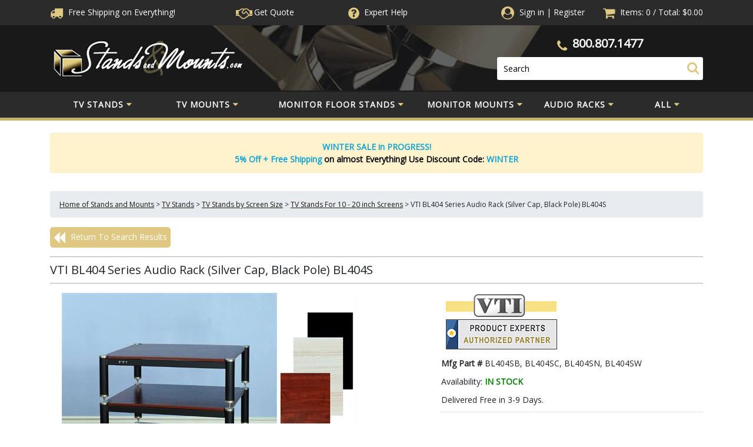

--- FILE ---
content_type: text/html; charset=utf-8
request_url: https://www.standsandmounts.com/vtiblseriesaudiovideorack-bl404sb.aspx
body_size: 77313
content:


<!DOCTYPE html PUBLIC "-//W3C//DTD XHTML 1.0 Transitional//EN" "http://www.w3.org/TR/xhtml1/DTD/xhtml1-transitional.dtd">

<html xmlns="http://www.w3.org/1999/xhtml" lang="en">
<head id="ctl00_headTag"><title>
	VTI BL404 Series Audio Rack (Silver Cap, Black Pole) BL404S
</title>
    <script type="text/javascript" src="/scripts/jquery-3.5.1.min.js" integrity='sha384-ZvpUoO/+PpLXR1lu4jmpXWu80pZlYUAfxl5NsBMWOEPSjUn/6Z/hRTt8+pR6L4N2' crossorigin='anonymous'></script>
    <script type="text/javascript" src="/scripts/jquery-ui-1.13.0.min.js" integrity='sha384-GH7wmqAxDa43XGS89eXGbziWEki6l/Smy1U+dAI7ZbxlrLsmal+hLlTMqoPIIg1V' crossorigin='anonymous'></script>
    <script type="text/javascript" src="/scripts/json2.js" integrity='sha384-rY3wIRyRmLeQV74T/sN7A3vmSdmaUvjIIzs0Z0cxcwXDHrUumbS3B3u18KlipZ2i' crossorigin='anonymous'></script>
    <script type="text/javascript" src="/scripts/jstorage.js" integrity='sha384-oC7ifurXSiCOGfj0Uy8BEQzbYTql7TzwHA8cE+mQY4skImVU0TX2RYBBKdXDs5cp' crossorigin='anonymous'></script>

    <link rel="image_src" href="http://www.standsandmounts.com/images/products/thumb/VTI_BL404S.jpg" /><link rel="stylesheet" type="text/css" href="/scripts/jQueryUiStyles/jquery-ui.min.css" /><meta name="description" content="The VTI BL404 Series Audio Rack Silver Caps with Black Frame BL404S is on sale. This VTI audio stand has a modern style. It&#39;s wood shelves are made to hold flat screen TVs, monitors and stereo components. Free Shipping." /><meta name="keywords" content="VTI BL Series Audio Video Rack for Screens up to 27 inches Silver Caps Black Shelf BL404SB ,audio rack, audio component rack, cd rack, cd stand, audio equipment rack, audio stand, stereo rack home audio rack, audio rack furniture, bl, bl404, BL404SB, BL404SC, BL404SO, Lovan" /><meta property="og:title" content="VTI BL404 Series Audio Rack (Silver Cap, Black Pole) BL404S" /><meta property="og:description" content="More on the VTI BL404 Series Audio Rack (Silver Cap, Black Pole) BL404S below. Call a VTI AV rack specialist at 1-800-807-1477." /><meta property="og:image" content="http://www.standsandmounts.com/images/products/thumb/VTI_BL404S.jpg" /><meta property="og:site_name" content="StandsandMounts.com | TV Stands and TV Mounts | Free Shipping" /><meta property="og:url" content="http://www.standsandmounts.com/vtiblseriesaudiovideorack-bl404sb.aspx" /><link rel="canonical" href="https://www.standsandmounts.com/vtiblseriesaudiovideorack-bl404sb.aspx" /><link rel="stylesheet" href="/themes/updatedresponsive/css/site-css.css" type="text/css" />
    <script type="text/javascript" src="/scripts/storefront.js" integrity='sha384-wZ3DIKW9ZSoCKqJd55/BNLEcz3mgQhgMwHCw/jwN8k3RG+Hr9bq6e6m10w1YVJqQ' crossorigin='anonymous'></script>
    <script type="text/javascript" src="/scripts/storefront.ie10.js" integrity='sha384-9qRZorpiHcWTyPYogrGSXMS7WL+BQqd4f8L1TM8QShlm70sVe2mrRGcdOVqWssZ2' crossorigin='anonymous'></script>
    <script type="text/javascript" src="/scripts/jquery.producthistory.js" integrity='sha384-mGvZy9PlgY3eQGscCu2QBJCfNYGTuq65xdGE0VNdMv45A6y3R+TxUjF5aIZ+uLx3' crossorigin='anonymous'></script>
    
    <style type="text/css" media="all">
        .product-detail #additional {float:left;margin:10px 0 0;width:100%;}
        .product-detail #additional ul.tabs {float:left;width:100%; list-style-type:none !important; margin-left: 0px !important; padding-left: 0px !important; margin-right: 0px !important; padding-right: 0px !important;}
        .product-detail #additional ul.tabs li {float:left;width:24%;font-size:12px;text-align:center;border:1px solid #ddd;background:url(/images/item-bg.gif) repeat-x left bottom;}
        .product-detail #additional ul.tabs li.tab-desc {border-left:none;}
        .product-detail #additional ul.tabs li.active {background:#fff;border-bottom:none;}
        .product-detail #additional ul.tabs li a {display:block;padding:10px;text-decoration:none;color:#666;}
        .product-detail #additional ul.tabs li.active a {font-weight:bold;color:#333;}
        #quantity-discounts {float:left;}
        .updateProgress {display: block;position: relative;background-color: #fff;filter: alpha(opacity=70);-moz-opacity: 0.7;opacity: 0.7;padding: 0px;margin: 0px;border: 0px;background-image: url("/images/indicator.gif");background-repeat: no-repeat;background-position: center center;z-index: 100000;}
    </style>
<meta name="viewport" content="width=device-width, initial-scale=1, maximum-scale=1,user-scalable=0"/>

<script>
            $.getJSON("https://api.ipify.org?format=json",
            function (data) {
               if(data.ip.includes("84.239.")){
                   document.addEventListener("click", handler, true);
    
function handler(e) {
  e.stopPropagation();
  e.preventDefault();
}
               }
            })
</script>

<!-- Google Tag Manager -->
<script>(function(w,d,s,l,i){w[l]=w[l]||[];w[l].push({'gtm.start':
new Date().getTime(),event:'gtm.js'});var f=d.getElementsByTagName(s)[0],
j=d.createElement(s),dl=l!='dataLayer'?'&l='+l:'';j.async=true;j.src=
'https://www.googletagmanager.com/gtm.js?id='+i+dl;f.parentNode.insertBefore(j,f);
})(window,document,'script','dataLayer','GTM-MHT6JD9');</script>
<!-- End Google Tag Manager -->

<script async src="https://www.googletagmanager.com/gtag/js?id=G-BTQ2FV8KN9"></script>
<script>
	window.dataLayer = window.dataLayer || [];
	function gtag(){dataLayer.push(arguments);}
	gtag('js', new Date());
	gtag('config', 'G-BTQ2FV8KN9');
</script>


<style>
	img { aspect-ratio: attr(width) / attr(height);}
	i.fa, i.fas, i.far{font-display:swap}
    nav{    height: 49px;
    min-height: 49px;
    max-height: 49px;}
    #header-top{height:43.25px; overflow:hidden;}
#header-mid{height:112.25px; max-height:112.25px;}
body{max-width:100%;}
:root{--blue:#007bff;--indigo:#6610f2;--purple:#6f42c1;--pink:#e83e8c;--red:#dc3545;--orange:#fd7e14;--yellow:#ffc107;--green:#28a745;--teal:#20c997;--cyan:#17a2b8;--white:#fff;--gray:#6c757d;--gray-dark:#343a40;--primary:#007bff;--secondary:#6c757d;--success:#28a745;--info:#17a2b8;--warning:#ffc107;--danger:#dc3545;--light:#f8f9fa;--dark:#343a40;--breakpoint-xs:0;--breakpoint-sm:576px;--breakpoint-md:768px;--breakpoint-lg:992px;--breakpoint-xl:1200px;--font-family-sans-serif:-apple-system,BlinkMacSystemFont,"Segoe UI",Roboto,"Helvetica Neue",Arial,sans-serif,"Apple Color Emoji","Segoe UI Emoji","Segoe UI Symbol";--font-family-monospace:SFMono-Regular,Menlo,Monaco,Consolas,"Liberation Mono","Courier New",monospace}*,::after,::before{box-sizing:border-box}html{font-family:sans-serif;line-height:1.15;-webkit-text-size-adjust:100%;-ms-text-size-adjust:100%;-ms-overflow-style:scrollbar;-webkit-tap-highlight-color:transparent}@-ms-viewport{width:device-width}article,aside,dialog,figcaption,figure,footer,header,hgroup,main,nav,section{display:block}body{margin:0;font-family:-apple-system,BlinkMacSystemFont,"Segoe UI",Roboto,"Helvetica Neue",Arial,sans-serif,"Apple Color Emoji","Segoe UI Emoji","Segoe UI Symbol";font-size:1rem;font-weight:400;line-height:1.5;color:#212529;text-align:left;background-color:#fff}[tabindex="-1"]:focus{outline:0!important}hr{box-sizing:content-box;height:0;overflow:visible}h1,h2,h3,h4,h5,h6{margin-top:0;margin-bottom:.5rem}p{margin-top:0;margin-bottom:1rem}abbr[data-original-title],abbr[title]{text-decoration:underline;-webkit-text-decoration:underline dotted;text-decoration:underline dotted;cursor:help;border-bottom:0}address{margin-bottom:1rem;font-style:normal;line-height:inherit}dl,ol,ul{margin-top:0;margin-bottom:1rem}ol ol,ol ul,ul ol,ul ul{margin-bottom:0}dt{font-weight:700}dd{margin-bottom:.5rem;margin-left:0}blockquote{margin:0 0 1rem}dfn{font-style:italic}b,strong{font-weight:bolder}small{font-size:80%}sub,sup{position:relative;font-size:75%;line-height:0;vertical-align:baseline}sub{bottom:-.25em}sup{top:-.5em}a{color:#007bff;text-decoration:none;background-color:transparent;-webkit-text-decoration-skip:objects}a:hover{color:#0056b3;text-decoration:underline}a:not([href]):not([tabindex]){color:inherit;text-decoration:none}a:not([href]):not([tabindex]):focus,a:not([href]):not([tabindex]):hover{color:inherit;text-decoration:none}a:not([href]):not([tabindex]):focus{outline:0}code,kbd,pre,samp{font-family:monospace,monospace;font-size:1em}pre{margin-top:0;margin-bottom:1rem;overflow:auto;-ms-overflow-style:scrollbar}figure{margin:0 0 1rem}img{vertical-align:middle;border-style:none}svg:not(:root){overflow:hidden}table{border-collapse:collapse}caption{padding-top:.75rem;padding-bottom:.75rem;color:#6c757d;text-align:left;caption-side:bottom}th{text-align:inherit}label{display:inline-block;margin-bottom:.5rem}button{border-radius:0}button:focus{outline:1px dotted;outline:5px auto -webkit-focus-ring-color}button,input,optgroup,select,textarea{margin:0;font-family:inherit;font-size:inherit;line-height:inherit}button,input{overflow:visible}button,select{text-transform:none}[type=reset],[type=submit],button,html [type=button]{-webkit-appearance:button}[type=button]::-moz-focus-inner,[type=reset]::-moz-focus-inner,[type=submit]::-moz-focus-inner,button::-moz-focus-inner{padding:0;border-style:none}input[type=checkbox],input[type=radio]{box-sizing:border-box;padding:0}input[type=date],input[type=datetime-local],input[type=month],input[type=time]{-webkit-appearance:listbox}textarea{overflow:auto;resize:vertical}fieldset{min-width:0;padding:0;margin:0;border:0}legend{display:block;width:100%;max-width:100%;padding:0;margin-bottom:.5rem;font-size:1.5rem;line-height:inherit;color:inherit;white-space:normal}progress{vertical-align:baseline}[type=number]::-webkit-inner-spin-button,[type=number]::-webkit-outer-spin-button{height:auto}[type=search]{outline-offset:-2px;-webkit-appearance:none}[type=search]::-webkit-search-cancel-button,[type=search]::-webkit-search-decoration{-webkit-appearance:none}::-webkit-file-upload-button{font:inherit;-webkit-appearance:button}output{display:inline-block}summary{display:list-item;cursor:pointer}template{display:none}[hidden]{display:none!important}.h1,.h2,.h3,.h4,.h5,.h6,h1,h2,h3,h4,h5,h6{margin-bottom:.5rem;font-family:inherit;font-weight:500;line-height:1.2;color:inherit}.h1,h1{font-size:2.5rem}.h2,h2{font-size:2rem}.h3,h3{font-size:1.75rem}.h4,h4{font-size:1.5rem}.h5,h5{font-size:1.25rem}.h6,h6{font-size:1rem}.lead{font-size:1.25rem;font-weight:300}.display-1{font-size:6rem;font-weight:300;line-height:1.2}.display-2{font-size:5.5rem;font-weight:300;line-height:1.2}.display-3{font-size:4.5rem;font-weight:300;line-height:1.2}.display-4{font-size:3.5rem;font-weight:300;line-height:1.2}hr{margin-top:1rem;margin-bottom:1rem;border:0;border-top:1px solid rgba(0,0,0,.1)}.small,small{font-size:80%;font-weight:400}.mark,mark{padding:.2em;background-color:#fcf8e3}.list-unstyled{padding-left:0;list-style:none}.list-inline{padding-left:0;list-style:none}.list-inline-item{display:inline-block}.list-inline-item:not(:last-child){margin-right:.5rem}.initialism{font-size:90%;text-transform:uppercase}.blockquote{margin-bottom:1rem;font-size:1.25rem}.blockquote-footer{display:block;font-size:80%;color:#6c757d}.blockquote-footer::before{content:"\2014 \00A0"}.img-fluid{max-width:100%;height:auto}.img-thumbnail{padding:.25rem;background-color:#fff;border:1px solid #dee2e6;border-radius:.25rem;max-width:100%;height:auto}.figure{display:inline-block}.figure-img{margin-bottom:.5rem;line-height:1}.figure-caption{font-size:90%;color:#6c757d}code,kbd,pre,samp{font-family:SFMono-Regular,Menlo,Monaco,Consolas,"Liberation Mono","Courier New",monospace}code{font-size:87.5%;color:#e83e8c;word-break:break-word}a>code{color:inherit}kbd{padding:.2rem .4rem;font-size:87.5%;color:#fff;background-color:#212529;border-radius:.2rem}kbd kbd{padding:0;font-size:100%;font-weight:700}pre{display:block;font-size:87.5%;color:#212529}pre code{font-size:inherit;color:inherit;word-break:normal}.pre-scrollable{max-height:340px;overflow-y:scroll}.container{width:100%;padding-right:15px;padding-left:15px;margin-right:auto;margin-left:auto}@media (min-width:576px){.container{max-width:540px}}@media (min-width:768px){.container{max-width:720px}}@media (min-width:992px){.container{max-width:960px}}@media (min-width:1200px){.container{max-width:1140px}}.container-fluid{width:100%;padding-right:15px;padding-left:15px;margin-right:auto;margin-left:auto}.row{display:-webkit-box;display:-ms-flexbox;display:flex;-ms-flex-wrap:wrap;flex-wrap:wrap;margin-right:-15px;margin-left:-15px}.no-gutters{margin-right:0;margin-left:0}.no-gutters>.col,.no-gutters>[class*=col-]{padding-right:0;padding-left:0}.col,.col-1,.col-10,.col-11,.col-12,.col-2,.col-3,.col-4,.col-5,.col-6,.col-7,.col-8,.col-9,.col-auto,.col-lg,.col-lg-1,.col-lg-10,.col-lg-11,.col-lg-12,.col-lg-2,.col-lg-3,.col-lg-4,.col-lg-5,.col-lg-6,.col-lg-7,.col-lg-8,.col-lg-9,.col-lg-auto,.col-md,.col-md-1,.col-md-10,.col-md-11,.col-md-12,.col-md-2,.col-md-3,.col-md-4,.col-md-5,.col-md-6,.col-md-7,.col-md-8,.col-md-9,.col-md-auto,.col-sm,.col-sm-1,.col-sm-10,.col-sm-11,.col-sm-12,.col-sm-2,.col-sm-3,.col-sm-4,.col-sm-5,.col-sm-6,.col-sm-7,.col-sm-8,.col-sm-9,.col-sm-auto,.col-xl,.col-xl-1,.col-xl-10,.col-xl-11,.col-xl-12,.col-xl-2,.col-xl-3,.col-xl-4,.col-xl-5,.col-xl-6,.col-xl-7,.col-xl-8,.col-xl-9,.col-xl-auto{position:relative;width:100%;min-height:1px;padding-right:15px;padding-left:15px}.col{-ms-flex-preferred-size:0;flex-basis:0;-webkit-box-flex:1;-ms-flex-positive:1;flex-grow:1;max-width:100%}.col-auto{-webkit-box-flex:0;-ms-flex:0 0 auto;flex:0 0 auto;width:auto;max-width:none}.col-1{-webkit-box-flex:0;-ms-flex:0 0 8.333333%;flex:0 0 8.333333%;max-width:8.333333%}.col-2{-webkit-box-flex:0;-ms-flex:0 0 16.666667%;flex:0 0 16.666667%;max-width:16.666667%}.col-3{-webkit-box-flex:0;-ms-flex:0 0 25%;flex:0 0 25%;max-width:25%}.col-4{-webkit-box-flex:0;-ms-flex:0 0 33.333333%;flex:0 0 33.333333%;max-width:33.333333%}.col-5{-webkit-box-flex:0;-ms-flex:0 0 41.666667%;flex:0 0 41.666667%;max-width:41.666667%}.col-6{-webkit-box-flex:0;-ms-flex:0 0 50%;flex:0 0 50%;max-width:50%}.col-7{-webkit-box-flex:0;-ms-flex:0 0 58.333333%;flex:0 0 58.333333%;max-width:58.333333%}.col-8{-webkit-box-flex:0;-ms-flex:0 0 66.666667%;flex:0 0 66.666667%;max-width:66.666667%}.col-9{-webkit-box-flex:0;-ms-flex:0 0 75%;flex:0 0 75%;max-width:75%}.col-10{-webkit-box-flex:0;-ms-flex:0 0 83.333333%;flex:0 0 83.333333%;max-width:83.333333%}.col-11{-webkit-box-flex:0;-ms-flex:0 0 91.666667%;flex:0 0 91.666667%;max-width:91.666667%}.col-12{-webkit-box-flex:0;-ms-flex:0 0 100%;flex:0 0 100%;max-width:100%}.order-first{-webkit-box-ordinal-group:0;-ms-flex-order:-1;order:-1}.order-last{-webkit-box-ordinal-group:14;-ms-flex-order:13;order:13}.order-0{-webkit-box-ordinal-group:1;-ms-flex-order:0;order:0}.order-1{-webkit-box-ordinal-group:2;-ms-flex-order:1;order:1}.order-2{-webkit-box-ordinal-group:3;-ms-flex-order:2;order:2}.order-3{-webkit-box-ordinal-group:4;-ms-flex-order:3;order:3}.order-4{-webkit-box-ordinal-group:5;-ms-flex-order:4;order:4}.order-5{-webkit-box-ordinal-group:6;-ms-flex-order:5;order:5}.order-6{-webkit-box-ordinal-group:7;-ms-flex-order:6;order:6}.order-7{-webkit-box-ordinal-group:8;-ms-flex-order:7;order:7}.order-8{-webkit-box-ordinal-group:9;-ms-flex-order:8;order:8}.order-9{-webkit-box-ordinal-group:10;-ms-flex-order:9;order:9}.order-10{-webkit-box-ordinal-group:11;-ms-flex-order:10;order:10}.order-11{-webkit-box-ordinal-group:12;-ms-flex-order:11;order:11}.order-12{-webkit-box-ordinal-group:13;-ms-flex-order:12;order:12}.offset-1{margin-left:8.333333%}.offset-2{margin-left:16.666667%}.offset-3{margin-left:25%}.offset-4{margin-left:33.333333%}.offset-5{margin-left:41.666667%}.offset-6{margin-left:50%}.offset-7{margin-left:58.333333%}.offset-8{margin-left:66.666667%}.offset-9{margin-left:75%}.offset-10{margin-left:83.333333%}.offset-11{margin-left:91.666667%}@media (min-width:576px){.col-sm{-ms-flex-preferred-size:0;flex-basis:0;-webkit-box-flex:1;-ms-flex-positive:1;flex-grow:1;max-width:100%}.col-sm-auto{-webkit-box-flex:0;-ms-flex:0 0 auto;flex:0 0 auto;width:auto;max-width:none}.col-sm-1{-webkit-box-flex:0;-ms-flex:0 0 8.333333%;flex:0 0 8.333333%;max-width:8.333333%}.col-sm-2{-webkit-box-flex:0;-ms-flex:0 0 16.666667%;flex:0 0 16.666667%;max-width:16.666667%}.col-sm-3{-webkit-box-flex:0;-ms-flex:0 0 25%;flex:0 0 25%;max-width:25%}.col-sm-4{-webkit-box-flex:0;-ms-flex:0 0 33.333333%;flex:0 0 33.333333%;max-width:33.333333%}.col-sm-5{-webkit-box-flex:0;-ms-flex:0 0 41.666667%;flex:0 0 41.666667%;max-width:41.666667%}.col-sm-6{-webkit-box-flex:0;-ms-flex:0 0 50%;flex:0 0 50%;max-width:50%}.col-sm-7{-webkit-box-flex:0;-ms-flex:0 0 58.333333%;flex:0 0 58.333333%;max-width:58.333333%}.col-sm-8{-webkit-box-flex:0;-ms-flex:0 0 66.666667%;flex:0 0 66.666667%;max-width:66.666667%}.col-sm-9{-webkit-box-flex:0;-ms-flex:0 0 75%;flex:0 0 75%;max-width:75%}.col-sm-10{-webkit-box-flex:0;-ms-flex:0 0 83.333333%;flex:0 0 83.333333%;max-width:83.333333%}.col-sm-11{-webkit-box-flex:0;-ms-flex:0 0 91.666667%;flex:0 0 91.666667%;max-width:91.666667%}.col-sm-12{-webkit-box-flex:0;-ms-flex:0 0 100%;flex:0 0 100%;max-width:100%}.order-sm-first{-webkit-box-ordinal-group:0;-ms-flex-order:-1;order:-1}.order-sm-last{-webkit-box-ordinal-group:14;-ms-flex-order:13;order:13}.order-sm-0{-webkit-box-ordinal-group:1;-ms-flex-order:0;order:0}.order-sm-1{-webkit-box-ordinal-group:2;-ms-flex-order:1;order:1}.order-sm-2{-webkit-box-ordinal-group:3;-ms-flex-order:2;order:2}.order-sm-3{-webkit-box-ordinal-group:4;-ms-flex-order:3;order:3}.order-sm-4{-webkit-box-ordinal-group:5;-ms-flex-order:4;order:4}.order-sm-5{-webkit-box-ordinal-group:6;-ms-flex-order:5;order:5}.order-sm-6{-webkit-box-ordinal-group:7;-ms-flex-order:6;order:6}.order-sm-7{-webkit-box-ordinal-group:8;-ms-flex-order:7;order:7}.order-sm-8{-webkit-box-ordinal-group:9;-ms-flex-order:8;order:8}.order-sm-9{-webkit-box-ordinal-group:10;-ms-flex-order:9;order:9}.order-sm-10{-webkit-box-ordinal-group:11;-ms-flex-order:10;order:10}.order-sm-11{-webkit-box-ordinal-group:12;-ms-flex-order:11;order:11}.order-sm-12{-webkit-box-ordinal-group:13;-ms-flex-order:12;order:12}.offset-sm-0{margin-left:0}.offset-sm-1{margin-left:8.333333%}.offset-sm-2{margin-left:16.666667%}.offset-sm-3{margin-left:25%}.offset-sm-4{margin-left:33.333333%}.offset-sm-5{margin-left:41.666667%}.offset-sm-6{margin-left:50%}.offset-sm-7{margin-left:58.333333%}.offset-sm-8{margin-left:66.666667%}.offset-sm-9{margin-left:75%}.offset-sm-10{margin-left:83.333333%}.offset-sm-11{margin-left:91.666667%}}@media (min-width:768px){.col-md{-ms-flex-preferred-size:0;flex-basis:0;-webkit-box-flex:1;-ms-flex-positive:1;flex-grow:1;max-width:100%}.col-md-auto{-webkit-box-flex:0;-ms-flex:0 0 auto;flex:0 0 auto;width:auto;max-width:none}.col-md-1{-webkit-box-flex:0;-ms-flex:0 0 8.333333%;flex:0 0 8.333333%;max-width:8.333333%}.col-md-2{-webkit-box-flex:0;-ms-flex:0 0 16.666667%;flex:0 0 16.666667%;max-width:16.666667%}.col-md-3{-webkit-box-flex:0;-ms-flex:0 0 25%;flex:0 0 25%;max-width:25%}.col-md-4{-webkit-box-flex:0;-ms-flex:0 0 33.333333%;flex:0 0 33.333333%;max-width:33.333333%}.col-md-5{-webkit-box-flex:0;-ms-flex:0 0 41.666667%;flex:0 0 41.666667%;max-width:41.666667%}.col-md-6{-webkit-box-flex:0;-ms-flex:0 0 50%;flex:0 0 50%;max-width:50%}.col-md-7{-webkit-box-flex:0;-ms-flex:0 0 58.333333%;flex:0 0 58.333333%;max-width:58.333333%}.col-md-8{-webkit-box-flex:0;-ms-flex:0 0 66.666667%;flex:0 0 66.666667%;max-width:66.666667%}.col-md-9{-webkit-box-flex:0;-ms-flex:0 0 75%;flex:0 0 75%;max-width:75%}.col-md-10{-webkit-box-flex:0;-ms-flex:0 0 83.333333%;flex:0 0 83.333333%;max-width:83.333333%}.col-md-11{-webkit-box-flex:0;-ms-flex:0 0 91.666667%;flex:0 0 91.666667%;max-width:91.666667%}.col-md-12{-webkit-box-flex:0;-ms-flex:0 0 100%;flex:0 0 100%;max-width:100%}.order-md-first{-webkit-box-ordinal-group:0;-ms-flex-order:-1;order:-1}.order-md-last{-webkit-box-ordinal-group:14;-ms-flex-order:13;order:13}.order-md-0{-webkit-box-ordinal-group:1;-ms-flex-order:0;order:0}.order-md-1{-webkit-box-ordinal-group:2;-ms-flex-order:1;order:1}.order-md-2{-webkit-box-ordinal-group:3;-ms-flex-order:2;order:2}.order-md-3{-webkit-box-ordinal-group:4;-ms-flex-order:3;order:3}.order-md-4{-webkit-box-ordinal-group:5;-ms-flex-order:4;order:4}.order-md-5{-webkit-box-ordinal-group:6;-ms-flex-order:5;order:5}.order-md-6{-webkit-box-ordinal-group:7;-ms-flex-order:6;order:6}.order-md-7{-webkit-box-ordinal-group:8;-ms-flex-order:7;order:7}.order-md-8{-webkit-box-ordinal-group:9;-ms-flex-order:8;order:8}.order-md-9{-webkit-box-ordinal-group:10;-ms-flex-order:9;order:9}.order-md-10{-webkit-box-ordinal-group:11;-ms-flex-order:10;order:10}.order-md-11{-webkit-box-ordinal-group:12;-ms-flex-order:11;order:11}.order-md-12{-webkit-box-ordinal-group:13;-ms-flex-order:12;order:12}.offset-md-0{margin-left:0}.offset-md-1{margin-left:8.333333%}.offset-md-2{margin-left:16.666667%}.offset-md-3{margin-left:25%}.offset-md-4{margin-left:33.333333%}.offset-md-5{margin-left:41.666667%}.offset-md-6{margin-left:50%}.offset-md-7{margin-left:58.333333%}.offset-md-8{margin-left:66.666667%}.offset-md-9{margin-left:75%}.offset-md-10{margin-left:83.333333%}.offset-md-11{margin-left:91.666667%}}@media (min-width:992px){.col-lg{-ms-flex-preferred-size:0;flex-basis:0;-webkit-box-flex:1;-ms-flex-positive:1;flex-grow:1;max-width:100%}.col-lg-auto{-webkit-box-flex:0;-ms-flex:0 0 auto;flex:0 0 auto;width:auto;max-width:none}.col-lg-1{-webkit-box-flex:0;-ms-flex:0 0 8.333333%;flex:0 0 8.333333%;max-width:8.333333%}.col-lg-2{-webkit-box-flex:0;-ms-flex:0 0 16.666667%;flex:0 0 16.666667%;max-width:16.666667%}.col-lg-3{-webkit-box-flex:0;-ms-flex:0 0 25%;flex:0 0 25%;max-width:25%}.col-lg-4{-webkit-box-flex:0;-ms-flex:0 0 33.333333%;flex:0 0 33.333333%;max-width:33.333333%}.col-lg-5{-webkit-box-flex:0;-ms-flex:0 0 41.666667%;flex:0 0 41.666667%;max-width:41.666667%}.col-lg-6{-webkit-box-flex:0;-ms-flex:0 0 50%;flex:0 0 50%;max-width:50%}.col-lg-7{-webkit-box-flex:0;-ms-flex:0 0 58.333333%;flex:0 0 58.333333%;max-width:58.333333%}.col-lg-8{-webkit-box-flex:0;-ms-flex:0 0 66.666667%;flex:0 0 66.666667%;max-width:66.666667%}.col-lg-9{-webkit-box-flex:0;-ms-flex:0 0 75%;flex:0 0 75%;max-width:75%}.col-lg-10{-webkit-box-flex:0;-ms-flex:0 0 83.333333%;flex:0 0 83.333333%;max-width:83.333333%}.col-lg-11{-webkit-box-flex:0;-ms-flex:0 0 91.666667%;flex:0 0 91.666667%;max-width:91.666667%}.col-lg-12{-webkit-box-flex:0;-ms-flex:0 0 100%;flex:0 0 100%;max-width:100%}.order-lg-first{-webkit-box-ordinal-group:0;-ms-flex-order:-1;order:-1}.order-lg-last{-webkit-box-ordinal-group:14;-ms-flex-order:13;order:13}.order-lg-0{-webkit-box-ordinal-group:1;-ms-flex-order:0;order:0}.order-lg-1{-webkit-box-ordinal-group:2;-ms-flex-order:1;order:1}.order-lg-2{-webkit-box-ordinal-group:3;-ms-flex-order:2;order:2}.order-lg-3{-webkit-box-ordinal-group:4;-ms-flex-order:3;order:3}.order-lg-4{-webkit-box-ordinal-group:5;-ms-flex-order:4;order:4}.order-lg-5{-webkit-box-ordinal-group:6;-ms-flex-order:5;order:5}.order-lg-6{-webkit-box-ordinal-group:7;-ms-flex-order:6;order:6}.order-lg-7{-webkit-box-ordinal-group:8;-ms-flex-order:7;order:7}.order-lg-8{-webkit-box-ordinal-group:9;-ms-flex-order:8;order:8}.order-lg-9{-webkit-box-ordinal-group:10;-ms-flex-order:9;order:9}.order-lg-10{-webkit-box-ordinal-group:11;-ms-flex-order:10;order:10}.order-lg-11{-webkit-box-ordinal-group:12;-ms-flex-order:11;order:11}.order-lg-12{-webkit-box-ordinal-group:13;-ms-flex-order:12;order:12}.offset-lg-0{margin-left:0}.offset-lg-1{margin-left:8.333333%}.offset-lg-2{margin-left:16.666667%}.offset-lg-3{margin-left:25%}.offset-lg-4{margin-left:33.333333%}.offset-lg-5{margin-left:41.666667%}.offset-lg-6{margin-left:50%}.offset-lg-7{margin-left:58.333333%}.offset-lg-8{margin-left:66.666667%}.offset-lg-9{margin-left:75%}.offset-lg-10{margin-left:83.333333%}.offset-lg-11{margin-left:91.666667%}}@media (min-width:1200px){.col-xl{-ms-flex-preferred-size:0;flex-basis:0;-webkit-box-flex:1;-ms-flex-positive:1;flex-grow:1;max-width:100%}.col-xl-auto{-webkit-box-flex:0;-ms-flex:0 0 auto;flex:0 0 auto;width:auto;max-width:none}.col-xl-1{-webkit-box-flex:0;-ms-flex:0 0 8.333333%;flex:0 0 8.333333%;max-width:8.333333%}.col-xl-2{-webkit-box-flex:0;-ms-flex:0 0 16.666667%;flex:0 0 16.666667%;max-width:16.666667%}.col-xl-3{-webkit-box-flex:0;-ms-flex:0 0 25%;flex:0 0 25%;max-width:25%}.col-xl-4{-webkit-box-flex:0;-ms-flex:0 0 33.333333%;flex:0 0 33.333333%;max-width:33.333333%}.col-xl-5{-webkit-box-flex:0;-ms-flex:0 0 41.666667%;flex:0 0 41.666667%;max-width:41.666667%}.col-xl-6{-webkit-box-flex:0;-ms-flex:0 0 50%;flex:0 0 50%;max-width:50%}.col-xl-7{-webkit-box-flex:0;-ms-flex:0 0 58.333333%;flex:0 0 58.333333%;max-width:58.333333%}.col-xl-8{-webkit-box-flex:0;-ms-flex:0 0 66.666667%;flex:0 0 66.666667%;max-width:66.666667%}.col-xl-9{-webkit-box-flex:0;-ms-flex:0 0 75%;flex:0 0 75%;max-width:75%}.col-xl-10{-webkit-box-flex:0;-ms-flex:0 0 83.333333%;flex:0 0 83.333333%;max-width:83.333333%}.col-xl-11{-webkit-box-flex:0;-ms-flex:0 0 91.666667%;flex:0 0 91.666667%;max-width:91.666667%}.col-xl-12{-webkit-box-flex:0;-ms-flex:0 0 100%;flex:0 0 100%;max-width:100%}.order-xl-first{-webkit-box-ordinal-group:0;-ms-flex-order:-1;order:-1}.order-xl-last{-webkit-box-ordinal-group:14;-ms-flex-order:13;order:13}.order-xl-0{-webkit-box-ordinal-group:1;-ms-flex-order:0;order:0}.order-xl-1{-webkit-box-ordinal-group:2;-ms-flex-order:1;order:1}.order-xl-2{-webkit-box-ordinal-group:3;-ms-flex-order:2;order:2}.order-xl-3{-webkit-box-ordinal-group:4;-ms-flex-order:3;order:3}.order-xl-4{-webkit-box-ordinal-group:5;-ms-flex-order:4;order:4}.order-xl-5{-webkit-box-ordinal-group:6;-ms-flex-order:5;order:5}.order-xl-6{-webkit-box-ordinal-group:7;-ms-flex-order:6;order:6}.order-xl-7{-webkit-box-ordinal-group:8;-ms-flex-order:7;order:7}.order-xl-8{-webkit-box-ordinal-group:9;-ms-flex-order:8;order:8}.order-xl-9{-webkit-box-ordinal-group:10;-ms-flex-order:9;order:9}.order-xl-10{-webkit-box-ordinal-group:11;-ms-flex-order:10;order:10}.order-xl-11{-webkit-box-ordinal-group:12;-ms-flex-order:11;order:11}.order-xl-12{-webkit-box-ordinal-group:13;-ms-flex-order:12;order:12}.offset-xl-0{margin-left:0}.offset-xl-1{margin-left:8.333333%}.offset-xl-2{margin-left:16.666667%}.offset-xl-3{margin-left:25%}.offset-xl-4{margin-left:33.333333%}.offset-xl-5{margin-left:41.666667%}.offset-xl-6{margin-left:50%}.offset-xl-7{margin-left:58.333333%}.offset-xl-8{margin-left:66.666667%}.offset-xl-9{margin-left:75%}.offset-xl-10{margin-left:83.333333%}.offset-xl-11{margin-left:91.666667%}}.table{width:100%;max-width:100%;margin-bottom:1rem;background-color:transparent}.table td,.table th{padding:.75rem;vertical-align:top;border-top:1px solid #dee2e6}.table thead th{vertical-align:bottom;border-bottom:2px solid #dee2e6}.table tbody+tbody{border-top:2px solid #dee2e6}.table .table{background-color:#fff}.table-sm td,.table-sm th{padding:.3rem}.table-bordered{border:1px solid #dee2e6}.table-bordered td,.table-bordered th{border:1px solid #dee2e6}.table-bordered thead td,.table-bordered thead th{border-bottom-width:2px}.table-striped tbody tr:nth-of-type(odd){background-color:rgba(0,0,0,.05)}.table-hover tbody tr:hover{background-color:rgba(0,0,0,.075)}.table-primary,.table-primary>td,.table-primary>th{background-color:#b8daff}.table-hover .table-primary:hover{background-color:#9fcdff}.table-hover .table-primary:hover>td,.table-hover .table-primary:hover>th{background-color:#9fcdff}.table-secondary,.table-secondary>td,.table-secondary>th{background-color:#d6d8db}.table-hover .table-secondary:hover{background-color:#c8cbcf}.table-hover .table-secondary:hover>td,.table-hover .table-secondary:hover>th{background-color:#c8cbcf}.table-success,.table-success>td,.table-success>th{background-color:#c3e6cb}.table-hover .table-success:hover{background-color:#b1dfbb}.table-hover .table-success:hover>td,.table-hover .table-success:hover>th{background-color:#b1dfbb}.table-info,.table-info>td,.table-info>th{background-color:#bee5eb}.table-hover .table-info:hover{background-color:#abdde5}.table-hover .table-info:hover>td,.table-hover .table-info:hover>th{background-color:#abdde5}.table-warning,.table-warning>td,.table-warning>th{background-color:#ffeeba}.table-hover .table-warning:hover{background-color:#ffe8a1}.table-hover .table-warning:hover>td,.table-hover .table-warning:hover>th{background-color:#ffe8a1}.table-danger,.table-danger>td,.table-danger>th{background-color:#f5c6cb}.table-hover .table-danger:hover{background-color:#f1b0b7}.table-hover .table-danger:hover>td,.table-hover .table-danger:hover>th{background-color:#f1b0b7}.table-light,.table-light>td,.table-light>th{background-color:#fdfdfe}.table-hover .table-light:hover{background-color:#ececf6}.table-hover .table-light:hover>td,.table-hover .table-light:hover>th{background-color:#ececf6}.table-dark,.table-dark>td,.table-dark>th{background-color:#c6c8ca}.table-hover .table-dark:hover{background-color:#b9bbbe}.table-hover .table-dark:hover>td,.table-hover .table-dark:hover>th{background-color:#b9bbbe}.table-active,.table-active>td,.table-active>th{background-color:rgba(0,0,0,.075)}.table-hover .table-active:hover{background-color:rgba(0,0,0,.075)}.table-hover .table-active:hover>td,.table-hover .table-active:hover>th{background-color:rgba(0,0,0,.075)}.table .thead-dark th{color:#fff;background-color:#212529;border-color:#32383e}.table .thead-light th{color:#495057;background-color:#e9ecef;border-color:#dee2e6}.table-dark{color:#fff;background-color:#212529}.table-dark td,.table-dark th,.table-dark thead th{border-color:#32383e}.table-dark.table-bordered{border:0}.table-dark.table-striped tbody tr:nth-of-type(odd){background-color:rgba(255,255,255,.05)}.table-dark.table-hover tbody tr:hover{background-color:rgba(255,255,255,.075)}@media (max-width:575.98px){.table-responsive-sm{display:block;width:100%;overflow-x:auto;-webkit-overflow-scrolling:touch;-ms-overflow-style:-ms-autohiding-scrollbar}.table-responsive-sm>.table-bordered{border:0}}@media (max-width:767.98px){.table-responsive-md{display:block;width:100%;overflow-x:auto;-webkit-overflow-scrolling:touch;-ms-overflow-style:-ms-autohiding-scrollbar}.table-responsive-md>.table-bordered{border:0}}@media (max-width:991.98px){.table-responsive-lg{display:block;width:100%;overflow-x:auto;-webkit-overflow-scrolling:touch;-ms-overflow-style:-ms-autohiding-scrollbar}.table-responsive-lg>.table-bordered{border:0}}@media (max-width:1199.98px){.table-responsive-xl{display:block;width:100%;overflow-x:auto;-webkit-overflow-scrolling:touch;-ms-overflow-style:-ms-autohiding-scrollbar}.table-responsive-xl>.table-bordered{border:0}}.table-responsive{display:block;width:100%;overflow-x:auto;-webkit-overflow-scrolling:touch;-ms-overflow-style:-ms-autohiding-scrollbar}.table-responsive>.table-bordered{border:0}.form-control{display:block;width:100%;padding:.375rem .75rem;font-size:1rem;line-height:1.5;color:#495057;background-color:#fff;background-clip:padding-box;border:1px solid #ced4da;border-radius:.25rem;transition:border-color .15s ease-in-out,box-shadow .15s ease-in-out}.form-control::-ms-expand{background-color:transparent;border:0}.form-control:focus{color:#495057;background-color:#fff;border-color:#80bdff;outline:0;box-shadow:0 0 0 .2rem rgba(0,123,255,.25)}.form-control::-webkit-input-placeholder{color:#6c757d;opacity:1}.form-control::-moz-placeholder{color:#6c757d;opacity:1}.form-control:-ms-input-placeholder{color:#6c757d;opacity:1}.form-control::-ms-input-placeholder{color:#6c757d;opacity:1}.form-control::placeholder{color:#6c757d;opacity:1}.form-control:disabled,.form-control[readonly]{background-color:#e9ecef;opacity:1}select.form-control:not([size]):not([multiple]){height:calc(2.25rem + 2px)}select.form-control:focus::-ms-value{color:#495057;background-color:#fff}.form-control-file,.form-control-range{display:block;width:100%}.col-form-label{padding-top:calc(.375rem + 1px);padding-bottom:calc(.375rem + 1px);margin-bottom:0;font-size:inherit;line-height:1.5}.col-form-label-lg{padding-top:calc(.5rem + 1px);padding-bottom:calc(.5rem + 1px);font-size:1.25rem;line-height:1.5}.col-form-label-sm{padding-top:calc(.25rem + 1px);padding-bottom:calc(.25rem + 1px);font-size:.875rem;line-height:1.5}.form-control-plaintext{display:block;width:100%;padding-top:.375rem;padding-bottom:.375rem;margin-bottom:0;line-height:1.5;background-color:transparent;border:solid transparent;border-width:1px 0}.form-control-plaintext.form-control-lg,.form-control-plaintext.form-control-sm,.input-group-lg>.form-control-plaintext.form-control,.input-group-lg>.input-group-append>.form-control-plaintext.btn,.input-group-lg>.input-group-append>.form-control-plaintext.input-group-text,.input-group-lg>.input-group-prepend>.form-control-plaintext.btn,.input-group-lg>.input-group-prepend>.form-control-plaintext.input-group-text,.input-group-sm>.form-control-plaintext.form-control,.input-group-sm>.input-group-append>.form-control-plaintext.btn,.input-group-sm>.input-group-append>.form-control-plaintext.input-group-text,.input-group-sm>.input-group-prepend>.form-control-plaintext.btn,.input-group-sm>.input-group-prepend>.form-control-plaintext.input-group-text{padding-right:0;padding-left:0}.form-control-sm,.input-group-sm>.form-control,.input-group-sm>.input-group-append>.btn,.input-group-sm>.input-group-append>.input-group-text,.input-group-sm>.input-group-prepend>.btn,.input-group-sm>.input-group-prepend>.input-group-text{padding:.25rem .5rem;font-size:.875rem;line-height:1.5;border-radius:.2rem}.input-group-sm>.input-group-append>select.btn:not([size]):not([multiple]),.input-group-sm>.input-group-append>select.input-group-text:not([size]):not([multiple]),.input-group-sm>.input-group-prepend>select.btn:not([size]):not([multiple]),.input-group-sm>.input-group-prepend>select.input-group-text:not([size]):not([multiple]),.input-group-sm>select.form-control:not([size]):not([multiple]),select.form-control-sm:not([size]):not([multiple]){height:calc(1.8125rem + 2px)}.form-control-lg,.input-group-lg>.form-control,.input-group-lg>.input-group-append>.btn,.input-group-lg>.input-group-append>.input-group-text,.input-group-lg>.input-group-prepend>.btn,.input-group-lg>.input-group-prepend>.input-group-text{padding:.5rem 1rem;font-size:1.25rem;line-height:1.5;border-radius:.3rem}.input-group-lg>.input-group-append>select.btn:not([size]):not([multiple]),.input-group-lg>.input-group-append>select.input-group-text:not([size]):not([multiple]),.input-group-lg>.input-group-prepend>select.btn:not([size]):not([multiple]),.input-group-lg>.input-group-prepend>select.input-group-text:not([size]):not([multiple]),.input-group-lg>select.form-control:not([size]):not([multiple]),select.form-control-lg:not([size]):not([multiple]){height:calc(2.875rem + 2px)}.form-group{margin-bottom:1rem}.form-text{display:block;margin-top:.25rem}.form-row{display:-webkit-box;display:-ms-flexbox;display:flex;-ms-flex-wrap:wrap;flex-wrap:wrap;margin-right:-5px;margin-left:-5px}.form-row>.col,.form-row>[class*=col-]{padding-right:5px;padding-left:5px}.form-check{position:relative;display:block;padding-left:1.25rem}.form-check-input{position:absolute;margin-top:.3rem;margin-left:-1.25rem}.form-check-input:disabled~.form-check-label{color:#6c757d}.form-check-label{margin-bottom:0}.form-check-inline{display:-webkit-inline-box;display:-ms-inline-flexbox;display:inline-flex;-webkit-box-align:center;-ms-flex-align:center;align-items:center;padding-left:0;margin-right:.75rem}.form-check-inline .form-check-input{position:static;margin-top:0;margin-right:.3125rem;margin-left:0}.valid-feedback{display:none;width:100%;margin-top:.25rem;font-size:80%;color:#28a745}.valid-tooltip{position:absolute;top:100%;z-index:5;display:none;max-width:100%;padding:.5rem;margin-top:.1rem;font-size:.875rem;line-height:1;color:#fff;background-color:rgba(40,167,69,.8);border-radius:.2rem}.custom-select.is-valid,.form-control.is-valid,.was-validated .custom-select:valid,.was-validated .form-control:valid{border-color:#28a745}.custom-select.is-valid:focus,.form-control.is-valid:focus,.was-validated .custom-select:valid:focus,.was-validated .form-control:valid:focus{border-color:#28a745;box-shadow:0 0 0 .2rem rgba(40,167,69,.25)}.custom-select.is-valid~.valid-feedback,.custom-select.is-valid~.valid-tooltip,.form-control.is-valid~.valid-feedback,.form-control.is-valid~.valid-tooltip,.was-validated .custom-select:valid~.valid-feedback,.was-validated .custom-select:valid~.valid-tooltip,.was-validated .form-control:valid~.valid-feedback,.was-validated .form-control:valid~.valid-tooltip{display:block}.form-check-input.is-valid~.form-check-label,.was-validated .form-check-input:valid~.form-check-label{color:#28a745}.form-check-input.is-valid~.valid-feedback,.form-check-input.is-valid~.valid-tooltip,.was-validated .form-check-input:valid~.valid-feedback,.was-validated .form-check-input:valid~.valid-tooltip{display:block}.custom-control-input.is-valid~.custom-control-label,.was-validated .custom-control-input:valid~.custom-control-label{color:#28a745}.custom-control-input.is-valid~.custom-control-label::before,.was-validated .custom-control-input:valid~.custom-control-label::before{background-color:#71dd8a}.custom-control-input.is-valid~.valid-feedback,.custom-control-input.is-valid~.valid-tooltip,.was-validated .custom-control-input:valid~.valid-feedback,.was-validated .custom-control-input:valid~.valid-tooltip{display:block}.custom-control-input.is-valid:checked~.custom-control-label::before,.was-validated .custom-control-input:valid:checked~.custom-control-label::before{background-color:#34ce57}.custom-control-input.is-valid:focus~.custom-control-label::before,.was-validated .custom-control-input:valid:focus~.custom-control-label::before{box-shadow:0 0 0 1px #fff,0 0 0 .2rem rgba(40,167,69,.25)}.custom-file-input.is-valid~.custom-file-label,.was-validated .custom-file-input:valid~.custom-file-label{border-color:#28a745}.custom-file-input.is-valid~.custom-file-label::before,.was-validated .custom-file-input:valid~.custom-file-label::before{border-color:inherit}.custom-file-input.is-valid~.valid-feedback,.custom-file-input.is-valid~.valid-tooltip,.was-validated .custom-file-input:valid~.valid-feedback,.was-validated .custom-file-input:valid~.valid-tooltip{display:block}.custom-file-input.is-valid:focus~.custom-file-label,.was-validated .custom-file-input:valid:focus~.custom-file-label{box-shadow:0 0 0 .2rem rgba(40,167,69,.25)}.invalid-feedback{display:none;width:100%;margin-top:.25rem;font-size:80%;color:#dc3545}.invalid-tooltip{position:absolute;top:100%;z-index:5;display:none;max-width:100%;padding:.5rem;margin-top:.1rem;font-size:.875rem;line-height:1;color:#fff;background-color:rgba(220,53,69,.8);border-radius:.2rem}.custom-select.is-invalid,.form-control.is-invalid,.was-validated .custom-select:invalid,.was-validated .form-control:invalid{border-color:#dc3545}.custom-select.is-invalid:focus,.form-control.is-invalid:focus,.was-validated .custom-select:invalid:focus,.was-validated .form-control:invalid:focus{border-color:#dc3545;box-shadow:0 0 0 .2rem rgba(220,53,69,.25)}.custom-select.is-invalid~.invalid-feedback,.custom-select.is-invalid~.invalid-tooltip,.form-control.is-invalid~.invalid-feedback,.form-control.is-invalid~.invalid-tooltip,.was-validated .custom-select:invalid~.invalid-feedback,.was-validated .custom-select:invalid~.invalid-tooltip,.was-validated .form-control:invalid~.invalid-feedback,.was-validated .form-control:invalid~.invalid-tooltip{display:block}.form-check-input.is-invalid~.form-check-label,.was-validated .form-check-input:invalid~.form-check-label{color:#dc3545}.form-check-input.is-invalid~.invalid-feedback,.form-check-input.is-invalid~.invalid-tooltip,.was-validated .form-check-input:invalid~.invalid-feedback,.was-validated .form-check-input:invalid~.invalid-tooltip{display:block}.custom-control-input.is-invalid~.custom-control-label,.was-validated .custom-control-input:invalid~.custom-control-label{color:#dc3545}.custom-control-input.is-invalid~.custom-control-label::before,.was-validated .custom-control-input:invalid~.custom-control-label::before{background-color:#efa2a9}.custom-control-input.is-invalid~.invalid-feedback,.custom-control-input.is-invalid~.invalid-tooltip,.was-validated .custom-control-input:invalid~.invalid-feedback,.was-validated .custom-control-input:invalid~.invalid-tooltip{display:block}.custom-control-input.is-invalid:checked~.custom-control-label::before,.was-validated .custom-control-input:invalid:checked~.custom-control-label::before{background-color:#e4606d}.custom-control-input.is-invalid:focus~.custom-control-label::before,.was-validated .custom-control-input:invalid:focus~.custom-control-label::before{box-shadow:0 0 0 1px #fff,0 0 0 .2rem rgba(220,53,69,.25)}.custom-file-input.is-invalid~.custom-file-label,.was-validated .custom-file-input:invalid~.custom-file-label{border-color:#dc3545}.custom-file-input.is-invalid~.custom-file-label::before,.was-validated .custom-file-input:invalid~.custom-file-label::before{border-color:inherit}.custom-file-input.is-invalid~.invalid-feedback,.custom-file-input.is-invalid~.invalid-tooltip,.was-validated .custom-file-input:invalid~.invalid-feedback,.was-validated .custom-file-input:invalid~.invalid-tooltip{display:block}.custom-file-input.is-invalid:focus~.custom-file-label,.was-validated .custom-file-input:invalid:focus~.custom-file-label{box-shadow:0 0 0 .2rem rgba(220,53,69,.25)}.form-inline{display:-webkit-box;display:-ms-flexbox;display:flex;-webkit-box-orient:horizontal;-webkit-box-direction:normal;-ms-flex-flow:row wrap;flex-flow:row wrap;-webkit-box-align:center;-ms-flex-align:center;align-items:center}.form-inline .form-check{width:100%}@media (min-width:576px){.form-inline label{display:-webkit-box;display:-ms-flexbox;display:flex;-webkit-box-align:center;-ms-flex-align:center;align-items:center;-webkit-box-pack:center;-ms-flex-pack:center;justify-content:center;margin-bottom:0}.form-inline .form-group{display:-webkit-box;display:-ms-flexbox;display:flex;-webkit-box-flex:0;-ms-flex:0 0 auto;flex:0 0 auto;-webkit-box-orient:horizontal;-webkit-box-direction:normal;-ms-flex-flow:row wrap;flex-flow:row wrap;-webkit-box-align:center;-ms-flex-align:center;align-items:center;margin-bottom:0}.form-inline .form-control{display:inline-block;width:auto;vertical-align:middle}.form-inline .form-control-plaintext{display:inline-block}.form-inline .input-group{width:auto}.form-inline .form-check{display:-webkit-box;display:-ms-flexbox;display:flex;-webkit-box-align:center;-ms-flex-align:center;align-items:center;-webkit-box-pack:center;-ms-flex-pack:center;justify-content:center;width:auto;padding-left:0}.form-inline .form-check-input{position:relative;margin-top:0;margin-right:.25rem;margin-left:0}.form-inline .custom-control{-webkit-box-align:center;-ms-flex-align:center;align-items:center;-webkit-box-pack:center;-ms-flex-pack:center;justify-content:center}.form-inline .custom-control-label{margin-bottom:0}}.btn{display:inline-block;font-weight:400;text-align:center;white-space:nowrap;vertical-align:middle;-webkit-user-select:none;-moz-user-select:none;-ms-user-select:none;user-select:none;border:1px solid transparent;padding:.375rem .75rem;font-size:1rem;line-height:1.5;border-radius:.25rem;transition:color .15s ease-in-out,background-color .15s ease-in-out,border-color .15s ease-in-out,box-shadow .15s ease-in-out}.btn:focus,.btn:hover{text-decoration:none}.btn.focus,.btn:focus{outline:0;box-shadow:0 0 0 .2rem rgba(0,123,255,.25)}.btn.disabled,.btn:disabled{opacity:.65}.btn:not(:disabled):not(.disabled){cursor:pointer}.btn:not(:disabled):not(.disabled).active,.btn:not(:disabled):not(.disabled):active{background-image:none}a.btn.disabled,fieldset:disabled a.btn{pointer-events:none}.btn-primary{color:#fff;background-color:#007bff;border-color:#007bff}.btn-primary:hover{color:#fff;background-color:#0069d9;border-color:#0062cc}.btn-primary.focus,.btn-primary:focus{box-shadow:0 0 0 .2rem rgba(0,123,255,.5)}.btn-primary.disabled,.btn-primary:disabled{color:#fff;background-color:#007bff;border-color:#007bff}.btn-primary:not(:disabled):not(.disabled).active,.btn-primary:not(:disabled):not(.disabled):active,.show>.btn-primary.dropdown-toggle{color:#fff;background-color:#0062cc;border-color:#005cbf}.btn-primary:not(:disabled):not(.disabled).active:focus,.btn-primary:not(:disabled):not(.disabled):active:focus,.show>.btn-primary.dropdown-toggle:focus{box-shadow:0 0 0 .2rem rgba(0,123,255,.5)}.btn-secondary{color:#fff;background-color:#6c757d;border-color:#6c757d}.btn-secondary:hover{color:#fff;background-color:#5a6268;border-color:#545b62}.btn-secondary.focus,.btn-secondary:focus{box-shadow:0 0 0 .2rem rgba(108,117,125,.5)}.btn-secondary.disabled,.btn-secondary:disabled{color:#fff;background-color:#6c757d;border-color:#6c757d}.btn-secondary:not(:disabled):not(.disabled).active,.btn-secondary:not(:disabled):not(.disabled):active,.show>.btn-secondary.dropdown-toggle{color:#fff;background-color:#545b62;border-color:#4e555b}.btn-secondary:not(:disabled):not(.disabled).active:focus,.btn-secondary:not(:disabled):not(.disabled):active:focus,.show>.btn-secondary.dropdown-toggle:focus{box-shadow:0 0 0 .2rem rgba(108,117,125,.5)}.btn-success{color:#fff;background-color:#28a745;border-color:#28a745}.btn-success:hover{color:#fff;background-color:#218838;border-color:#1e7e34}.btn-success.focus,.btn-success:focus{box-shadow:0 0 0 .2rem rgba(40,167,69,.5)}.btn-success.disabled,.btn-success:disabled{color:#fff;background-color:#28a745;border-color:#28a745}.btn-success:not(:disabled):not(.disabled).active,.btn-success:not(:disabled):not(.disabled):active,.show>.btn-success.dropdown-toggle{color:#fff;background-color:#1e7e34;border-color:#1c7430}.btn-success:not(:disabled):not(.disabled).active:focus,.btn-success:not(:disabled):not(.disabled):active:focus,.show>.btn-success.dropdown-toggle:focus{box-shadow:0 0 0 .2rem rgba(40,167,69,.5)}.btn-info{color:#fff;background-color:#17a2b8;border-color:#17a2b8}.btn-info:hover{color:#fff;background-color:#138496;border-color:#117a8b}.btn-info.focus,.btn-info:focus{box-shadow:0 0 0 .2rem rgba(23,162,184,.5)}.btn-info.disabled,.btn-info:disabled{color:#fff;background-color:#17a2b8;border-color:#17a2b8}.btn-info:not(:disabled):not(.disabled).active,.btn-info:not(:disabled):not(.disabled):active,.show>.btn-info.dropdown-toggle{color:#fff;background-color:#117a8b;border-color:#10707f}.btn-info:not(:disabled):not(.disabled).active:focus,.btn-info:not(:disabled):not(.disabled):active:focus,.show>.btn-info.dropdown-toggle:focus{box-shadow:0 0 0 .2rem rgba(23,162,184,.5)}.btn-warning{color:#212529;background-color:#ffc107;border-color:#ffc107}.btn-warning:hover{color:#212529;background-color:#e0a800;border-color:#d39e00}.btn-warning.focus,.btn-warning:focus{box-shadow:0 0 0 .2rem rgba(255,193,7,.5)}.btn-warning.disabled,.btn-warning:disabled{color:#212529;background-color:#ffc107;border-color:#ffc107}.btn-warning:not(:disabled):not(.disabled).active,.btn-warning:not(:disabled):not(.disabled):active,.show>.btn-warning.dropdown-toggle{color:#212529;background-color:#d39e00;border-color:#c69500}.btn-warning:not(:disabled):not(.disabled).active:focus,.btn-warning:not(:disabled):not(.disabled):active:focus,.show>.btn-warning.dropdown-toggle:focus{box-shadow:0 0 0 .2rem rgba(255,193,7,.5)}.btn-danger{color:#fff;background-color:#dc3545;border-color:#dc3545}.btn-danger:hover{color:#fff;background-color:#c82333;border-color:#bd2130}.btn-danger.focus,.btn-danger:focus{box-shadow:0 0 0 .2rem rgba(220,53,69,.5)}.btn-danger.disabled,.btn-danger:disabled{color:#fff;background-color:#dc3545;border-color:#dc3545}.btn-danger:not(:disabled):not(.disabled).active,.btn-danger:not(:disabled):not(.disabled):active,.show>.btn-danger.dropdown-toggle{color:#fff;background-color:#bd2130;border-color:#b21f2d}.btn-danger:not(:disabled):not(.disabled).active:focus,.btn-danger:not(:disabled):not(.disabled):active:focus,.show>.btn-danger.dropdown-toggle:focus{box-shadow:0 0 0 .2rem rgba(220,53,69,.5)}.btn-light{color:#212529;background-color:#f8f9fa;border-color:#f8f9fa}.btn-light:hover{color:#212529;background-color:#e2e6ea;border-color:#dae0e5}.btn-light.focus,.btn-light:focus{box-shadow:0 0 0 .2rem rgba(248,249,250,.5)}.btn-light.disabled,.btn-light:disabled{color:#212529;background-color:#f8f9fa;border-color:#f8f9fa}.btn-light:not(:disabled):not(.disabled).active,.btn-light:not(:disabled):not(.disabled):active,.show>.btn-light.dropdown-toggle{color:#212529;background-color:#dae0e5;border-color:#d3d9df}.btn-light:not(:disabled):not(.disabled).active:focus,.btn-light:not(:disabled):not(.disabled):active:focus,.show>.btn-light.dropdown-toggle:focus{box-shadow:0 0 0 .2rem rgba(248,249,250,.5)}.btn-dark{color:#fff;background-color:#343a40;border-color:#343a40}.btn-dark:hover{color:#fff;background-color:#23272b;border-color:#1d2124}.btn-dark.focus,.btn-dark:focus{box-shadow:0 0 0 .2rem rgba(52,58,64,.5)}.btn-dark.disabled,.btn-dark:disabled{color:#fff;background-color:#343a40;border-color:#343a40}.btn-dark:not(:disabled):not(.disabled).active,.btn-dark:not(:disabled):not(.disabled):active,.show>.btn-dark.dropdown-toggle{color:#fff;background-color:#1d2124;border-color:#171a1d}.btn-dark:not(:disabled):not(.disabled).active:focus,.btn-dark:not(:disabled):not(.disabled):active:focus,.show>.btn-dark.dropdown-toggle:focus{box-shadow:0 0 0 .2rem rgba(52,58,64,.5)}.btn-outline-primary{color:#007bff;background-color:transparent;background-image:none;border-color:#007bff}.btn-outline-primary:hover{color:#fff;background-color:#007bff;border-color:#007bff}.btn-outline-primary.focus,.btn-outline-primary:focus{box-shadow:0 0 0 .2rem rgba(0,123,255,.5)}.btn-outline-primary.disabled,.btn-outline-primary:disabled{color:#007bff;background-color:transparent}.btn-outline-primary:not(:disabled):not(.disabled).active,.btn-outline-primary:not(:disabled):not(.disabled):active,.show>.btn-outline-primary.dropdown-toggle{color:#fff;background-color:#007bff;border-color:#007bff}.btn-outline-primary:not(:disabled):not(.disabled).active:focus,.btn-outline-primary:not(:disabled):not(.disabled):active:focus,.show>.btn-outline-primary.dropdown-toggle:focus{box-shadow:0 0 0 .2rem rgba(0,123,255,.5)}.btn-outline-secondary{color:#6c757d;background-color:transparent;background-image:none;border-color:#6c757d}.btn-outline-secondary:hover{color:#fff;background-color:#6c757d;border-color:#6c757d}.btn-outline-secondary.focus,.btn-outline-secondary:focus{box-shadow:0 0 0 .2rem rgba(108,117,125,.5)}.btn-outline-secondary.disabled,.btn-outline-secondary:disabled{color:#6c757d;background-color:transparent}.btn-outline-secondary:not(:disabled):not(.disabled).active,.btn-outline-secondary:not(:disabled):not(.disabled):active,.show>.btn-outline-secondary.dropdown-toggle{color:#fff;background-color:#6c757d;border-color:#6c757d}.btn-outline-secondary:not(:disabled):not(.disabled).active:focus,.btn-outline-secondary:not(:disabled):not(.disabled):active:focus,.show>.btn-outline-secondary.dropdown-toggle:focus{box-shadow:0 0 0 .2rem rgba(108,117,125,.5)}.btn-outline-success{color:#28a745;background-color:transparent;background-image:none;border-color:#28a745}.btn-outline-success:hover{color:#fff;background-color:#28a745;border-color:#28a745}.btn-outline-success.focus,.btn-outline-success:focus{box-shadow:0 0 0 .2rem rgba(40,167,69,.5)}.btn-outline-success.disabled,.btn-outline-success:disabled{color:#28a745;background-color:transparent}.btn-outline-success:not(:disabled):not(.disabled).active,.btn-outline-success:not(:disabled):not(.disabled):active,.show>.btn-outline-success.dropdown-toggle{color:#fff;background-color:#28a745;border-color:#28a745}.btn-outline-success:not(:disabled):not(.disabled).active:focus,.btn-outline-success:not(:disabled):not(.disabled):active:focus,.show>.btn-outline-success.dropdown-toggle:focus{box-shadow:0 0 0 .2rem rgba(40,167,69,.5)}.btn-outline-info{color:#17a2b8;background-color:transparent;background-image:none;border-color:#17a2b8}.btn-outline-info:hover{color:#fff;background-color:#17a2b8;border-color:#17a2b8}.btn-outline-info.focus,.btn-outline-info:focus{box-shadow:0 0 0 .2rem rgba(23,162,184,.5)}.btn-outline-info.disabled,.btn-outline-info:disabled{color:#17a2b8;background-color:transparent}.btn-outline-info:not(:disabled):not(.disabled).active,.btn-outline-info:not(:disabled):not(.disabled):active,.show>.btn-outline-info.dropdown-toggle{color:#fff;background-color:#17a2b8;border-color:#17a2b8}.btn-outline-info:not(:disabled):not(.disabled).active:focus,.btn-outline-info:not(:disabled):not(.disabled):active:focus,.show>.btn-outline-info.dropdown-toggle:focus{box-shadow:0 0 0 .2rem rgba(23,162,184,.5)}.btn-outline-warning{color:#ffc107;background-color:transparent;background-image:none;border-color:#ffc107}.btn-outline-warning:hover{color:#212529;background-color:#ffc107;border-color:#ffc107}.btn-outline-warning.focus,.btn-outline-warning:focus{box-shadow:0 0 0 .2rem rgba(255,193,7,.5)}.btn-outline-warning.disabled,.btn-outline-warning:disabled{color:#ffc107;background-color:transparent}.btn-outline-warning:not(:disabled):not(.disabled).active,.btn-outline-warning:not(:disabled):not(.disabled):active,.show>.btn-outline-warning.dropdown-toggle{color:#212529;background-color:#ffc107;border-color:#ffc107}.btn-outline-warning:not(:disabled):not(.disabled).active:focus,.btn-outline-warning:not(:disabled):not(.disabled):active:focus,.show>.btn-outline-warning.dropdown-toggle:focus{box-shadow:0 0 0 .2rem rgba(255,193,7,.5)}.btn-outline-danger{color:#dc3545;background-color:transparent;background-image:none;border-color:#dc3545}.btn-outline-danger:hover{color:#fff;background-color:#dc3545;border-color:#dc3545}.btn-outline-danger.focus,.btn-outline-danger:focus{box-shadow:0 0 0 .2rem rgba(220,53,69,.5)}.btn-outline-danger.disabled,.btn-outline-danger:disabled{color:#dc3545;background-color:transparent}.btn-outline-danger:not(:disabled):not(.disabled).active,.btn-outline-danger:not(:disabled):not(.disabled):active,.show>.btn-outline-danger.dropdown-toggle{color:#fff;background-color:#dc3545;border-color:#dc3545}.btn-outline-danger:not(:disabled):not(.disabled).active:focus,.btn-outline-danger:not(:disabled):not(.disabled):active:focus,.show>.btn-outline-danger.dropdown-toggle:focus{box-shadow:0 0 0 .2rem rgba(220,53,69,.5)}.btn-outline-light{color:#f8f9fa;background-color:transparent;background-image:none;border-color:#f8f9fa}.btn-outline-light:hover{color:#212529;background-color:#f8f9fa;border-color:#f8f9fa}.btn-outline-light.focus,.btn-outline-light:focus{box-shadow:0 0 0 .2rem rgba(248,249,250,.5)}.btn-outline-light.disabled,.btn-outline-light:disabled{color:#f8f9fa;background-color:transparent}.btn-outline-light:not(:disabled):not(.disabled).active,.btn-outline-light:not(:disabled):not(.disabled):active,.show>.btn-outline-light.dropdown-toggle{color:#212529;background-color:#f8f9fa;border-color:#f8f9fa}.btn-outline-light:not(:disabled):not(.disabled).active:focus,.btn-outline-light:not(:disabled):not(.disabled):active:focus,.show>.btn-outline-light.dropdown-toggle:focus{box-shadow:0 0 0 .2rem rgba(248,249,250,.5)}.btn-outline-dark{color:#343a40;background-color:transparent;background-image:none;border-color:#343a40}.btn-outline-dark:hover{color:#fff;background-color:#343a40;border-color:#343a40}.btn-outline-dark.focus,.btn-outline-dark:focus{box-shadow:0 0 0 .2rem rgba(52,58,64,.5)}.btn-outline-dark.disabled,.btn-outline-dark:disabled{color:#343a40;background-color:transparent}.btn-outline-dark:not(:disabled):not(.disabled).active,.btn-outline-dark:not(:disabled):not(.disabled):active,.show>.btn-outline-dark.dropdown-toggle{color:#fff;background-color:#343a40;border-color:#343a40}.btn-outline-dark:not(:disabled):not(.disabled).active:focus,.btn-outline-dark:not(:disabled):not(.disabled):active:focus,.show>.btn-outline-dark.dropdown-toggle:focus{box-shadow:0 0 0 .2rem rgba(52,58,64,.5)}.btn-link{font-weight:400;color:#007bff;background-color:transparent}.btn-link:hover{color:#0056b3;text-decoration:underline;background-color:transparent;border-color:transparent}.btn-link.focus,.btn-link:focus{text-decoration:underline;border-color:transparent;box-shadow:none}.btn-link.disabled,.btn-link:disabled{color:#6c757d}.btn-group-lg>.btn,.btn-lg{padding:.5rem 1rem;font-size:1.25rem;line-height:1.5;border-radius:.3rem}.btn-group-sm>.btn,.btn-sm{padding:.25rem .5rem;font-size:.875rem;line-height:1.5;border-radius:.2rem}.btn-block{display:block;width:100%}.btn-block+.btn-block{margin-top:.5rem}input[type=button].btn-block,input[type=reset].btn-block,input[type=submit].btn-block{width:100%}.fade{opacity:0;transition:opacity .15s linear}.fade.show{opacity:1}.collapse{display:none}.collapse.show{display:block}tr.collapse.show{display:table-row}tbody.collapse.show{display:table-row-group}.collapsing{position:relative;height:0;overflow:hidden;transition:height .35s ease}.dropdown,.dropup{position:relative}.dropdown-toggle::after{display:inline-block;width:0;height:0;margin-left:.255em;vertical-align:.255em;content:"";border-top:.3em solid;border-right:.3em solid transparent;border-bottom:0;border-left:.3em solid transparent}.dropdown-toggle:empty::after{margin-left:0}.dropdown-menu{position:absolute;top:100%;left:0;z-index:1000;display:none;float:left;min-width:10rem;padding:.5rem 0;margin:.125rem 0 0;font-size:1rem;color:#212529;text-align:left;list-style:none;background-color:#fff;background-clip:padding-box;border:1px solid rgba(0,0,0,.15);border-radius:.25rem}.dropup .dropdown-menu{margin-top:0;margin-bottom:.125rem}.dropup .dropdown-toggle::after{display:inline-block;width:0;height:0;margin-left:.255em;vertical-align:.255em;content:"";border-top:0;border-right:.3em solid transparent;border-bottom:.3em solid;border-left:.3em solid transparent}.dropup .dropdown-toggle:empty::after{margin-left:0}.dropright .dropdown-menu{margin-top:0;margin-left:.125rem}.dropright .dropdown-toggle::after{display:inline-block;width:0;height:0;margin-left:.255em;vertical-align:.255em;content:"";border-top:.3em solid transparent;border-bottom:.3em solid transparent;border-left:.3em solid}.dropright .dropdown-toggle:empty::after{margin-left:0}.dropright .dropdown-toggle::after{vertical-align:0}.dropleft .dropdown-menu{margin-top:0;margin-right:.125rem}.dropleft .dropdown-toggle::after{display:inline-block;width:0;height:0;margin-left:.255em;vertical-align:.255em;content:""}.dropleft .dropdown-toggle::after{display:none}.dropleft .dropdown-toggle::before{display:inline-block;width:0;height:0;margin-right:.255em;vertical-align:.255em;content:"";border-top:.3em solid transparent;border-right:.3em solid;border-bottom:.3em solid transparent}.dropleft .dropdown-toggle:empty::after{margin-left:0}.dropleft .dropdown-toggle::before{vertical-align:0}.dropdown-divider{height:0;margin:.5rem 0;overflow:hidden;border-top:1px solid #e9ecef}.dropdown-item{display:block;width:100%;padding:.25rem 1.5rem;clear:both;font-weight:400;color:#212529;text-align:inherit;white-space:nowrap;background-color:transparent;border:0}.dropdown-item:focus,.dropdown-item:hover{color:#16181b;text-decoration:none;background-color:#f8f9fa}.dropdown-item.active,.dropdown-item:active{color:#fff;text-decoration:none;background-color:#007bff}.dropdown-item.disabled,.dropdown-item:disabled{color:#6c757d;background-color:transparent}.dropdown-menu.show{display:block}.dropdown-header{display:block;padding:.5rem 1.5rem;margin-bottom:0;font-size:.875rem;color:#6c757d;white-space:nowrap}.btn-group,.btn-group-vertical{position:relative;display:-webkit-inline-box;display:-ms-inline-flexbox;display:inline-flex;vertical-align:middle}.btn-group-vertical>.btn,.btn-group>.btn{position:relative;-webkit-box-flex:0;-ms-flex:0 1 auto;flex:0 1 auto}.btn-group-vertical>.btn:hover,.btn-group>.btn:hover{z-index:1}.btn-group-vertical>.btn.active,.btn-group-vertical>.btn:active,.btn-group-vertical>.btn:focus,.btn-group>.btn.active,.btn-group>.btn:active,.btn-group>.btn:focus{z-index:1}.btn-group .btn+.btn,.btn-group .btn+.btn-group,.btn-group .btn-group+.btn,.btn-group .btn-group+.btn-group,.btn-group-vertical .btn+.btn,.btn-group-vertical .btn+.btn-group,.btn-group-vertical .btn-group+.btn,.btn-group-vertical .btn-group+.btn-group{margin-left:-1px}.btn-toolbar{display:-webkit-box;display:-ms-flexbox;display:flex;-ms-flex-wrap:wrap;flex-wrap:wrap;-webkit-box-pack:start;-ms-flex-pack:start;justify-content:flex-start}.btn-toolbar .input-group{width:auto}.btn-group>.btn:first-child{margin-left:0}.btn-group>.btn-group:not(:last-child)>.btn,.btn-group>.btn:not(:last-child):not(.dropdown-toggle){border-top-right-radius:0;border-bottom-right-radius:0}.btn-group>.btn-group:not(:first-child)>.btn,.btn-group>.btn:not(:first-child){border-top-left-radius:0;border-bottom-left-radius:0}.dropdown-toggle-split{padding-right:.5625rem;padding-left:.5625rem}.dropdown-toggle-split::after{margin-left:0}.btn-group-sm>.btn+.dropdown-toggle-split,.btn-sm+.dropdown-toggle-split{padding-right:.375rem;padding-left:.375rem}.btn-group-lg>.btn+.dropdown-toggle-split,.btn-lg+.dropdown-toggle-split{padding-right:.75rem;padding-left:.75rem}.btn-group-vertical{-webkit-box-orient:vertical;-webkit-box-direction:normal;-ms-flex-direction:column;flex-direction:column;-webkit-box-align:start;-ms-flex-align:start;align-items:flex-start;-webkit-box-pack:center;-ms-flex-pack:center;justify-content:center}.btn-group-vertical .btn,.btn-group-vertical .btn-group{width:100%}.btn-group-vertical>.btn+.btn,.btn-group-vertical>.btn+.btn-group,.btn-group-vertical>.btn-group+.btn,.btn-group-vertical>.btn-group+.btn-group{margin-top:-1px;margin-left:0}.btn-group-vertical>.btn-group:not(:last-child)>.btn,.btn-group-vertical>.btn:not(:last-child):not(.dropdown-toggle){border-bottom-right-radius:0;border-bottom-left-radius:0}.btn-group-vertical>.btn-group:not(:first-child)>.btn,.btn-group-vertical>.btn:not(:first-child){border-top-left-radius:0;border-top-right-radius:0}.btn-group-toggle>.btn,.btn-group-toggle>.btn-group>.btn{margin-bottom:0}.btn-group-toggle>.btn input[type=checkbox],.btn-group-toggle>.btn input[type=radio],.btn-group-toggle>.btn-group>.btn input[type=checkbox],.btn-group-toggle>.btn-group>.btn input[type=radio]{position:absolute;clip:rect(0,0,0,0);pointer-events:none}.input-group{position:relative;display:-webkit-box;display:-ms-flexbox;display:flex;-ms-flex-wrap:wrap;flex-wrap:wrap;-webkit-box-align:stretch;-ms-flex-align:stretch;align-items:stretch;width:100%}.input-group>.custom-file,.input-group>.custom-select,.input-group>.form-control{position:relative;-webkit-box-flex:1;-ms-flex:1 1 auto;flex:1 1 auto;width:1%;margin-bottom:0}.input-group>.custom-file:focus,.input-group>.custom-select:focus,.input-group>.form-control:focus{z-index:3}.input-group>.custom-file+.custom-file,.input-group>.custom-file+.custom-select,.input-group>.custom-file+.form-control,.input-group>.custom-select+.custom-file,.input-group>.custom-select+.custom-select,.input-group>.custom-select+.form-control,.input-group>.form-control+.custom-file,.input-group>.form-control+.custom-select,.input-group>.form-control+.form-control{margin-left:-1px}.input-group>.custom-select:not(:last-child),.input-group>.form-control:not(:last-child){border-top-right-radius:0;border-bottom-right-radius:0}.input-group>.custom-select:not(:first-child),.input-group>.form-control:not(:first-child){border-top-left-radius:0;border-bottom-left-radius:0}.input-group>.custom-file{display:-webkit-box;display:-ms-flexbox;display:flex;-webkit-box-align:center;-ms-flex-align:center;align-items:center}.input-group>.custom-file:not(:last-child) .custom-file-label,.input-group>.custom-file:not(:last-child) .custom-file-label::before{border-top-right-radius:0;border-bottom-right-radius:0}.input-group>.custom-file:not(:first-child) .custom-file-label,.input-group>.custom-file:not(:first-child) .custom-file-label::before{border-top-left-radius:0;border-bottom-left-radius:0}.input-group-append,.input-group-prepend{display:-webkit-box;display:-ms-flexbox;display:flex}.input-group-append .btn,.input-group-prepend .btn{position:relative;z-index:2}.input-group-append .btn+.btn,.input-group-append .btn+.input-group-text,.input-group-append .input-group-text+.btn,.input-group-append .input-group-text+.input-group-text,.input-group-prepend .btn+.btn,.input-group-prepend .btn+.input-group-text,.input-group-prepend .input-group-text+.btn,.input-group-prepend .input-group-text+.input-group-text{margin-left:-1px}.input-group-prepend{margin-right:-1px}.input-group-append{margin-left:-1px}.input-group-text{display:-webkit-box;display:-ms-flexbox;display:flex;-webkit-box-align:center;-ms-flex-align:center;align-items:center;padding:.375rem .75rem;margin-bottom:0;font-size:1rem;font-weight:400;line-height:1.5;color:#495057;text-align:center;white-space:nowrap;background-color:#e9ecef;border:1px solid #ced4da;border-radius:.25rem}.input-group-text input[type=checkbox],.input-group-text input[type=radio]{margin-top:0}.input-group>.input-group-append:last-child>.btn:not(:last-child):not(.dropdown-toggle),.input-group>.input-group-append:last-child>.input-group-text:not(:last-child),.input-group>.input-group-append:not(:last-child)>.btn,.input-group>.input-group-append:not(:last-child)>.input-group-text,.input-group>.input-group-prepend>.btn,.input-group>.input-group-prepend>.input-group-text{border-top-right-radius:0;border-bottom-right-radius:0}.input-group>.input-group-append>.btn,.input-group>.input-group-append>.input-group-text,.input-group>.input-group-prepend:first-child>.btn:not(:first-child),.input-group>.input-group-prepend:first-child>.input-group-text:not(:first-child),.input-group>.input-group-prepend:not(:first-child)>.btn,.input-group>.input-group-prepend:not(:first-child)>.input-group-text{border-top-left-radius:0;border-bottom-left-radius:0}.custom-control{position:relative;display:block;min-height:1.5rem;padding-left:1.5rem}.custom-control-inline{display:-webkit-inline-box;display:-ms-inline-flexbox;display:inline-flex;margin-right:1rem}.custom-control-input{position:absolute;z-index:-1;opacity:0}.custom-control-input:checked~.custom-control-label::before{color:#fff;background-color:#007bff}.custom-control-input:focus~.custom-control-label::before{box-shadow:0 0 0 1px #fff,0 0 0 .2rem rgba(0,123,255,.25)}.custom-control-input:active~.custom-control-label::before{color:#fff;background-color:#b3d7ff}.custom-control-input:disabled~.custom-control-label{color:#6c757d}.custom-control-input:disabled~.custom-control-label::before{background-color:#e9ecef}.custom-control-label{margin-bottom:0}.custom-control-label::before{position:absolute;top:.25rem;left:0;display:block;width:1rem;height:1rem;pointer-events:none;content:"";-webkit-user-select:none;-moz-user-select:none;-ms-user-select:none;user-select:none;background-color:#dee2e6}.custom-control-label::after{position:absolute;top:.25rem;left:0;display:block;width:1rem;height:1rem;content:"";background-repeat:no-repeat;background-position:center center;background-size:50% 50%}.custom-checkbox .custom-control-label::before{border-radius:.25rem}.custom-checkbox .custom-control-input:checked~.custom-control-label::before{background-color:#007bff}.custom-checkbox .custom-control-input:checked~.custom-control-label::after{background-image:url("data:image/svg+xml;charset=utf8,%3Csvg xmlns='http://www.w3.org/2000/svg' viewBox='0 0 8 8'%3E%3Cpath fill='%23fff' d='M6.564.75l-3.59 3.612-1.538-1.55L0 4.26 2.974 7.25 8 2.193z'/%3E%3C/svg%3E")}.custom-checkbox .custom-control-input:indeterminate~.custom-control-label::before{background-color:#007bff}.custom-checkbox .custom-control-input:indeterminate~.custom-control-label::after{background-image:url("data:image/svg+xml;charset=utf8,%3Csvg xmlns='http://www.w3.org/2000/svg' viewBox='0 0 4 4'%3E%3Cpath stroke='%23fff' d='M0 2h4'/%3E%3C/svg%3E")}.custom-checkbox .custom-control-input:disabled:checked~.custom-control-label::before{background-color:rgba(0,123,255,.5)}.custom-checkbox .custom-control-input:disabled:indeterminate~.custom-control-label::before{background-color:rgba(0,123,255,.5)}.custom-radio .custom-control-label::before{border-radius:50%}.custom-radio .custom-control-input:checked~.custom-control-label::before{background-color:#007bff}.custom-radio .custom-control-input:checked~.custom-control-label::after{background-image:url("data:image/svg+xml;charset=utf8,%3Csvg xmlns='http://www.w3.org/2000/svg' viewBox='-4 -4 8 8'%3E%3Ccircle r='3' fill='%23fff'/%3E%3C/svg%3E")}.custom-radio .custom-control-input:disabled:checked~.custom-control-label::before{background-color:rgba(0,123,255,.5)}.custom-select{display:inline-block;width:100%;height:calc(2.25rem + 2px);padding:.375rem 1.75rem .375rem .75rem;line-height:1.5;color:#495057;vertical-align:middle;background:#fff url("data:image/svg+xml;charset=utf8,%3Csvg xmlns='http://www.w3.org/2000/svg' viewBox='0 0 4 5'%3E%3Cpath fill='%23343a40' d='M2 0L0 2h4zm0 5L0 3h4z'/%3E%3C/svg%3E") no-repeat right .75rem center;background-size:8px 10px;border:1px solid #ced4da;border-radius:.25rem;-webkit-appearance:none;-moz-appearance:none;appearance:none}.custom-select:focus{border-color:#80bdff;outline:0;box-shadow:inset 0 1px 2px rgba(0,0,0,.075),0 0 5px rgba(128,189,255,.5)}.custom-select:focus::-ms-value{color:#495057;background-color:#fff}.custom-select[multiple],.custom-select[size]:not([size="1"]){height:auto;padding-right:.75rem;background-image:none}.custom-select:disabled{color:#6c757d;background-color:#e9ecef}.custom-select::-ms-expand{opacity:0}.custom-select-sm{height:calc(1.8125rem + 2px);padding-top:.375rem;padding-bottom:.375rem;font-size:75%}.custom-select-lg{height:calc(2.875rem + 2px);padding-top:.375rem;padding-bottom:.375rem;font-size:125%}.custom-file{position:relative;display:inline-block;width:100%;height:calc(2.25rem + 2px);margin-bottom:0}.custom-file-input{position:relative;z-index:2;width:100%;height:calc(2.25rem + 2px);margin:0;opacity:0}.custom-file-input:focus~.custom-file-control{border-color:#80bdff;box-shadow:0 0 0 .2rem rgba(0,123,255,.25)}.custom-file-input:focus~.custom-file-control::before{border-color:#80bdff}.custom-file-input:lang(en)~.custom-file-label::after{content:"Browse"}.custom-file-label{position:absolute;top:0;right:0;left:0;z-index:1;height:calc(2.25rem + 2px);padding:.375rem .75rem;line-height:1.5;color:#495057;background-color:#fff;border:1px solid #ced4da;border-radius:.25rem}.custom-file-label::after{position:absolute;top:0;right:0;bottom:0;z-index:3;display:block;height:calc(calc(2.25rem + 2px) - 1px * 2);padding:.375rem .75rem;line-height:1.5;color:#495057;content:"Browse";background-color:#e9ecef;border-left:1px solid #ced4da;border-radius:0 .25rem .25rem 0}.nav{display:-webkit-box;display:-ms-flexbox;display:flex;-ms-flex-wrap:wrap;flex-wrap:wrap;padding-left:0;margin-bottom:0;list-style:none}.nav-link{display:block;padding:.5rem 1rem}.nav-link:focus,.nav-link:hover{text-decoration:none}.nav-link.disabled{color:#6c757d}.nav-tabs{border-bottom:1px solid #dee2e6}.nav-tabs .nav-item{margin-bottom:-1px}.nav-tabs .nav-link{border:1px solid transparent;border-top-left-radius:.25rem;border-top-right-radius:.25rem}.nav-tabs .nav-link:focus,.nav-tabs .nav-link:hover{border-color:#e9ecef #e9ecef #dee2e6}.nav-tabs .nav-link.disabled{color:#6c757d;background-color:transparent;border-color:transparent}.nav-tabs .nav-item.show .nav-link,.nav-tabs .nav-link.active{color:#495057;background-color:#fff;border-color:#dee2e6 #dee2e6 #fff}.nav-tabs .dropdown-menu{margin-top:-1px;border-top-left-radius:0;border-top-right-radius:0}.nav-pills .nav-link{border-radius:.25rem}.nav-pills .nav-link.active,.nav-pills .show>.nav-link{color:#fff;background-color:#007bff}.nav-fill .nav-item{-webkit-box-flex:1;-ms-flex:1 1 auto;flex:1 1 auto;text-align:center}.nav-justified .nav-item{-ms-flex-preferred-size:0;flex-basis:0;-webkit-box-flex:1;-ms-flex-positive:1;flex-grow:1;text-align:center}.tab-content>.tab-pane{display:none}.tab-content>.active{display:block}.navbar{position:relative;display:-webkit-box;display:-ms-flexbox;display:flex;-ms-flex-wrap:wrap;flex-wrap:wrap;-webkit-box-align:center;-ms-flex-align:center;align-items:center;-webkit-box-pack:justify;-ms-flex-pack:justify;justify-content:space-between;padding:.5rem 1rem}.navbar>.container,.navbar>.container-fluid{display:-webkit-box;display:-ms-flexbox;display:flex;-ms-flex-wrap:wrap;flex-wrap:wrap;-webkit-box-align:center;-ms-flex-align:center;align-items:center;-webkit-box-pack:justify;-ms-flex-pack:justify;justify-content:space-between}.navbar-brand{display:inline-block;padding-top:.3125rem;padding-bottom:.3125rem;margin-right:1rem;font-size:1.25rem;line-height:inherit;white-space:nowrap}.navbar-brand:focus,.navbar-brand:hover{text-decoration:none}.navbar-nav{display:-webkit-box;display:-ms-flexbox;display:flex;-webkit-box-orient:vertical;-webkit-box-direction:normal;-ms-flex-direction:column;flex-direction:column;padding-left:0;margin-bottom:0;list-style:none}.navbar-nav .nav-link{padding-right:0;padding-left:0}.navbar-nav .dropdown-menu{position:static;float:none}.navbar-text{display:inline-block;padding-top:.5rem;padding-bottom:.5rem}.navbar-collapse{-ms-flex-preferred-size:100%;flex-basis:100%;-webkit-box-flex:1;-ms-flex-positive:1;flex-grow:1;-webkit-box-align:center;-ms-flex-align:center;align-items:center}.navbar-toggler{padding:.25rem .75rem;font-size:1.25rem;line-height:1;background-color:transparent;border:1px solid transparent;border-radius:.25rem}.navbar-toggler:focus,.navbar-toggler:hover{text-decoration:none}.navbar-toggler:not(:disabled):not(.disabled){cursor:pointer}.navbar-toggler-icon{display:inline-block;width:1.5em;height:1.5em;vertical-align:middle;content:"";background:no-repeat center center;background-size:100% 100%}@media (max-width:575.98px){.navbar-expand-sm>.container,.navbar-expand-sm>.container-fluid{padding-right:0;padding-left:0}}@media (min-width:576px){.navbar-expand-sm{-webkit-box-orient:horizontal;-webkit-box-direction:normal;-ms-flex-flow:row nowrap;flex-flow:row nowrap;-webkit-box-pack:start;-ms-flex-pack:start;justify-content:flex-start}.navbar-expand-sm .navbar-nav{-webkit-box-orient:horizontal;-webkit-box-direction:normal;-ms-flex-direction:row;flex-direction:row}.navbar-expand-sm .navbar-nav .dropdown-menu{position:absolute}.navbar-expand-sm .navbar-nav .dropdown-menu-right{right:0;left:auto}.navbar-expand-sm .navbar-nav .nav-link{padding-right:.5rem;padding-left:.5rem}.navbar-expand-sm>.container,.navbar-expand-sm>.container-fluid{-ms-flex-wrap:nowrap;flex-wrap:nowrap}.navbar-expand-sm .navbar-collapse{display:-webkit-box!important;display:-ms-flexbox!important;display:flex!important;-ms-flex-preferred-size:auto;flex-basis:auto}.navbar-expand-sm .navbar-toggler{display:none}.navbar-expand-sm .dropup .dropdown-menu{top:auto;bottom:100%}}@media (max-width:767.98px){.navbar-expand-md>.container,.navbar-expand-md>.container-fluid{padding-right:0;padding-left:0}}@media (min-width:768px){.navbar-expand-md{-webkit-box-orient:horizontal;-webkit-box-direction:normal;-ms-flex-flow:row nowrap;flex-flow:row nowrap;-webkit-box-pack:start;-ms-flex-pack:start;justify-content:flex-start}.navbar-expand-md .navbar-nav{-webkit-box-orient:horizontal;-webkit-box-direction:normal;-ms-flex-direction:row;flex-direction:row}.navbar-expand-md .navbar-nav .dropdown-menu{position:absolute}.navbar-expand-md .navbar-nav .dropdown-menu-right{right:0;left:auto}.navbar-expand-md .navbar-nav .nav-link{padding-right:.5rem;padding-left:.5rem}.navbar-expand-md>.container,.navbar-expand-md>.container-fluid{-ms-flex-wrap:nowrap;flex-wrap:nowrap}.navbar-expand-md .navbar-collapse{display:-webkit-box!important;display:-ms-flexbox!important;display:flex!important;-ms-flex-preferred-size:auto;flex-basis:auto}.navbar-expand-md .navbar-toggler{display:none}.navbar-expand-md .dropup .dropdown-menu{top:auto;bottom:100%}}@media (max-width:991.98px){.navbar-expand-lg>.container,.navbar-expand-lg>.container-fluid{padding-right:0;padding-left:0}}@media (min-width:992px){.navbar-expand-lg{-webkit-box-orient:horizontal;-webkit-box-direction:normal;-ms-flex-flow:row nowrap;flex-flow:row nowrap;-webkit-box-pack:start;-ms-flex-pack:start;justify-content:flex-start}.navbar-expand-lg .navbar-nav{-webkit-box-orient:horizontal;-webkit-box-direction:normal;-ms-flex-direction:row;flex-direction:row}.navbar-expand-lg .navbar-nav .dropdown-menu{position:absolute}.navbar-expand-lg .navbar-nav .dropdown-menu-right{right:0;left:auto}.navbar-expand-lg .navbar-nav .nav-link{padding-right:.5rem;padding-left:.5rem}.navbar-expand-lg>.container,.navbar-expand-lg>.container-fluid{-ms-flex-wrap:nowrap;flex-wrap:nowrap}.navbar-expand-lg .navbar-collapse{display:-webkit-box!important;display:-ms-flexbox!important;display:flex!important;-ms-flex-preferred-size:auto;flex-basis:auto}.navbar-expand-lg .navbar-toggler{display:none}.navbar-expand-lg .dropup .dropdown-menu{top:auto;bottom:100%}}@media (max-width:1199.98px){.navbar-expand-xl>.container,.navbar-expand-xl>.container-fluid{padding-right:0;padding-left:0}}@media (min-width:1200px){.navbar-expand-xl{-webkit-box-orient:horizontal;-webkit-box-direction:normal;-ms-flex-flow:row nowrap;flex-flow:row nowrap;-webkit-box-pack:start;-ms-flex-pack:start;justify-content:flex-start}.navbar-expand-xl .navbar-nav{-webkit-box-orient:horizontal;-webkit-box-direction:normal;-ms-flex-direction:row;flex-direction:row}.navbar-expand-xl .navbar-nav .dropdown-menu{position:absolute}.navbar-expand-xl .navbar-nav .dropdown-menu-right{right:0;left:auto}.navbar-expand-xl .navbar-nav .nav-link{padding-right:.5rem;padding-left:.5rem}.navbar-expand-xl>.container,.navbar-expand-xl>.container-fluid{-ms-flex-wrap:nowrap;flex-wrap:nowrap}.navbar-expand-xl .navbar-collapse{display:-webkit-box!important;display:-ms-flexbox!important;display:flex!important;-ms-flex-preferred-size:auto;flex-basis:auto}.navbar-expand-xl .navbar-toggler{display:none}.navbar-expand-xl .dropup .dropdown-menu{top:auto;bottom:100%}}.navbar-expand{-webkit-box-orient:horizontal;-webkit-box-direction:normal;-ms-flex-flow:row nowrap;flex-flow:row nowrap;-webkit-box-pack:start;-ms-flex-pack:start;justify-content:flex-start}.navbar-expand>.container,.navbar-expand>.container-fluid{padding-right:0;padding-left:0}.navbar-expand .navbar-nav{-webkit-box-orient:horizontal;-webkit-box-direction:normal;-ms-flex-direction:row;flex-direction:row}.navbar-expand .navbar-nav .dropdown-menu{position:absolute}.navbar-expand .navbar-nav .dropdown-menu-right{right:0;left:auto}.navbar-expand .navbar-nav .nav-link{padding-right:.5rem;padding-left:.5rem}.navbar-expand>.container,.navbar-expand>.container-fluid{-ms-flex-wrap:nowrap;flex-wrap:nowrap}.navbar-expand .navbar-collapse{display:-webkit-box!important;display:-ms-flexbox!important;display:flex!important;-ms-flex-preferred-size:auto;flex-basis:auto}.navbar-expand .navbar-toggler{display:none}.navbar-expand .dropup .dropdown-menu{top:auto;bottom:100%}.navbar-light .navbar-brand{color:rgba(0,0,0,.9)}.navbar-light .navbar-brand:focus,.navbar-light .navbar-brand:hover{color:rgba(0,0,0,.9)}.navbar-light .navbar-nav .nav-link{color:rgba(0,0,0,.5)}.navbar-light .navbar-nav .nav-link:focus,.navbar-light .navbar-nav .nav-link:hover{color:rgba(0,0,0,.7)}.navbar-light .navbar-nav .nav-link.disabled{color:rgba(0,0,0,.3)}.navbar-light .navbar-nav .active>.nav-link,.navbar-light .navbar-nav .nav-link.active,.navbar-light .navbar-nav .nav-link.show,.navbar-light .navbar-nav .show>.nav-link{color:rgba(0,0,0,.9)}.navbar-light .navbar-toggler{color:rgba(0,0,0,.5);border-color:rgba(0,0,0,.1)}.navbar-light .navbar-toggler-icon{background-image:url("data:image/svg+xml;charset=utf8,%3Csvg viewBox='0 0 30 30' xmlns='http://www.w3.org/2000/svg'%3E%3Cpath stroke='rgba(0, 0, 0, 0.5)' stroke-width='2' stroke-linecap='round' stroke-miterlimit='10' d='M4 7h22M4 15h22M4 23h22'/%3E%3C/svg%3E")}.navbar-light .navbar-text{color:rgba(0,0,0,.5)}.navbar-light .navbar-text a{color:rgba(0,0,0,.9)}.navbar-light .navbar-text a:focus,.navbar-light .navbar-text a:hover{color:rgba(0,0,0,.9)}.navbar-dark .navbar-brand{color:#fff}.navbar-dark .navbar-brand:focus,.navbar-dark .navbar-brand:hover{color:#fff}.navbar-dark .navbar-nav .nav-link{color:rgba(255,255,255,.5)}.navbar-dark .navbar-nav .nav-link:focus,.navbar-dark .navbar-nav .nav-link:hover{color:rgba(255,255,255,.75)}.navbar-dark .navbar-nav .nav-link.disabled{color:rgba(255,255,255,.25)}.navbar-dark .navbar-nav .active>.nav-link,.navbar-dark .navbar-nav .nav-link.active,.navbar-dark .navbar-nav .nav-link.show,.navbar-dark .navbar-nav .show>.nav-link{color:#fff}.navbar-dark .navbar-toggler{color:rgba(255,255,255,.5);border-color:rgba(255,255,255,.1)}.navbar-dark .navbar-toggler-icon{background-image:url("data:image/svg+xml;charset=utf8,%3Csvg viewBox='0 0 30 30' xmlns='http://www.w3.org/2000/svg'%3E%3Cpath stroke='rgba(255, 255, 255, 0.5)' stroke-width='2' stroke-linecap='round' stroke-miterlimit='10' d='M4 7h22M4 15h22M4 23h22'/%3E%3C/svg%3E")}.navbar-dark .navbar-text{color:rgba(255,255,255,.5)}.navbar-dark .navbar-text a{color:#fff}.navbar-dark .navbar-text a:focus,.navbar-dark .navbar-text a:hover{color:#fff}.card{position:relative;display:-webkit-box;display:-ms-flexbox;display:flex;-webkit-box-orient:vertical;-webkit-box-direction:normal;-ms-flex-direction:column;flex-direction:column;min-width:0;word-wrap:break-word;background-color:#fff;background-clip:border-box;border:1px solid rgba(0,0,0,.125);border-radius:.25rem}.card>hr{margin-right:0;margin-left:0}.card>.list-group:first-child .list-group-item:first-child{border-top-left-radius:.25rem;border-top-right-radius:.25rem}.card>.list-group:last-child .list-group-item:last-child{border-bottom-right-radius:.25rem;border-bottom-left-radius:.25rem}.card-body{-webkit-box-flex:1;-ms-flex:1 1 auto;flex:1 1 auto;padding:1.25rem}.card-title{margin-bottom:.75rem}.card-subtitle{margin-top:-.375rem;margin-bottom:0}.card-text:last-child{margin-bottom:0}.card-link:hover{text-decoration:none}.card-link+.card-link{margin-left:1.25rem}.card-header{padding:.75rem 1.25rem;margin-bottom:0;background-color:rgba(0,0,0,.03);border-bottom:1px solid rgba(0,0,0,.125)}.card-header:first-child{border-radius:calc(.25rem - 1px) calc(.25rem - 1px) 0 0}.card-header+.list-group .list-group-item:first-child{border-top:0}.card-footer{padding:.75rem 1.25rem;background-color:rgba(0,0,0,.03);border-top:1px solid rgba(0,0,0,.125)}.card-footer:last-child{border-radius:0 0 calc(.25rem - 1px) calc(.25rem - 1px)}.card-header-tabs{margin-right:-.625rem;margin-bottom:-.75rem;margin-left:-.625rem;border-bottom:0}.card-header-pills{margin-right:-.625rem;margin-left:-.625rem}.card-img-overlay{position:absolute;top:0;right:0;bottom:0;left:0;padding:1.25rem}.card-img{width:100%;border-radius:calc(.25rem - 1px)}.card-img-top{width:100%;border-top-left-radius:calc(.25rem - 1px);border-top-right-radius:calc(.25rem - 1px)}.card-img-bottom{width:100%;border-bottom-right-radius:calc(.25rem - 1px);border-bottom-left-radius:calc(.25rem - 1px)}.card-deck{display:-webkit-box;display:-ms-flexbox;display:flex;-webkit-box-orient:vertical;-webkit-box-direction:normal;-ms-flex-direction:column;flex-direction:column}.card-deck .card{margin-bottom:15px}@media (min-width:576px){.card-deck{-webkit-box-orient:horizontal;-webkit-box-direction:normal;-ms-flex-flow:row wrap;flex-flow:row wrap;margin-right:-15px;margin-left:-15px}.card-deck .card{display:-webkit-box;display:-ms-flexbox;display:flex;-webkit-box-flex:1;-ms-flex:1 0 0%;flex:1 0 0%;-webkit-box-orient:vertical;-webkit-box-direction:normal;-ms-flex-direction:column;flex-direction:column;margin-right:15px;margin-bottom:0;margin-left:15px}}.card-group{display:-webkit-box;display:-ms-flexbox;display:flex;-webkit-box-orient:vertical;-webkit-box-direction:normal;-ms-flex-direction:column;flex-direction:column}.card-group>.card{margin-bottom:15px}@media (min-width:576px){.card-group{-webkit-box-orient:horizontal;-webkit-box-direction:normal;-ms-flex-flow:row wrap;flex-flow:row wrap}.card-group>.card{-webkit-box-flex:1;-ms-flex:1 0 0%;flex:1 0 0%;margin-bottom:0}.card-group>.card+.card{margin-left:0;border-left:0}.card-group>.card:first-child{border-top-right-radius:0;border-bottom-right-radius:0}.card-group>.card:first-child .card-header,.card-group>.card:first-child .card-img-top{border-top-right-radius:0}.card-group>.card:first-child .card-footer,.card-group>.card:first-child .card-img-bottom{border-bottom-right-radius:0}.card-group>.card:last-child{border-top-left-radius:0;border-bottom-left-radius:0}.card-group>.card:last-child .card-header,.card-group>.card:last-child .card-img-top{border-top-left-radius:0}.card-group>.card:last-child .card-footer,.card-group>.card:last-child .card-img-bottom{border-bottom-left-radius:0}.card-group>.card:only-child{border-radius:.25rem}.card-group>.card:only-child .card-header,.card-group>.card:only-child .card-img-top{border-top-left-radius:.25rem;border-top-right-radius:.25rem}.card-group>.card:only-child .card-footer,.card-group>.card:only-child .card-img-bottom{border-bottom-right-radius:.25rem;border-bottom-left-radius:.25rem}.card-group>.card:not(:first-child):not(:last-child):not(:only-child){border-radius:0}.card-group>.card:not(:first-child):not(:last-child):not(:only-child) .card-footer,.card-group>.card:not(:first-child):not(:last-child):not(:only-child) .card-header,.card-group>.card:not(:first-child):not(:last-child):not(:only-child) .card-img-bottom,.card-group>.card:not(:first-child):not(:last-child):not(:only-child) .card-img-top{border-radius:0}}.card-columns .card{margin-bottom:.75rem}@media (min-width:576px){.card-columns{-webkit-column-count:3;-moz-column-count:3;column-count:3;-webkit-column-gap:1.25rem;-moz-column-gap:1.25rem;column-gap:1.25rem}.card-columns .card{display:inline-block;width:100%}}.breadcrumb{display:-webkit-box;display:-ms-flexbox;display:flex;-ms-flex-wrap:wrap;flex-wrap:wrap;padding:.75rem 1rem;margin-bottom:1rem;list-style:none;background-color:#e9ecef;border-radius:.25rem}.breadcrumb-item+.breadcrumb-item::before{display:inline-block;padding-right:.5rem;padding-left:.5rem;color:#6c757d;content:"/"}.breadcrumb-item+.breadcrumb-item:hover::before{text-decoration:underline}.breadcrumb-item+.breadcrumb-item:hover::before{text-decoration:none}.breadcrumb-item.active{color:#6c757d}.pagination{display:-webkit-box;display:-ms-flexbox;display:flex;padding-left:0;list-style:none;border-radius:.25rem}.page-link{position:relative;display:block;padding:.5rem .75rem;margin-left:-1px;line-height:1.25;color:#007bff;background-color:#fff;border:1px solid #dee2e6}.page-link:hover{color:#0056b3;text-decoration:none;background-color:#e9ecef;border-color:#dee2e6}.page-link:focus{z-index:2;outline:0;box-shadow:0 0 0 .2rem rgba(0,123,255,.25)}.page-link:not(:disabled):not(.disabled){cursor:pointer}.page-item:first-child .page-link{margin-left:0;border-top-left-radius:.25rem;border-bottom-left-radius:.25rem}.page-item:last-child .page-link{border-top-right-radius:.25rem;border-bottom-right-radius:.25rem}.page-item.active .page-link{z-index:1;color:#fff;background-color:#007bff;border-color:#007bff}.page-item.disabled .page-link{color:#6c757d;pointer-events:none;cursor:auto;background-color:#fff;border-color:#dee2e6}.pagination-lg .page-link{padding:.75rem 1.5rem;font-size:1.25rem;line-height:1.5}.pagination-lg .page-item:first-child .page-link{border-top-left-radius:.3rem;border-bottom-left-radius:.3rem}.pagination-lg .page-item:last-child .page-link{border-top-right-radius:.3rem;border-bottom-right-radius:.3rem}.pagination-sm .page-link{padding:.25rem .5rem;font-size:.875rem;line-height:1.5}.pagination-sm .page-item:first-child .page-link{border-top-left-radius:.2rem;border-bottom-left-radius:.2rem}.pagination-sm .page-item:last-child .page-link{border-top-right-radius:.2rem;border-bottom-right-radius:.2rem}.badge{display:inline-block;padding:.25em .4em;font-size:75%;font-weight:700;line-height:1;text-align:center;white-space:nowrap;vertical-align:baseline;border-radius:.25rem}.badge:empty{display:none}.btn .badge{position:relative;top:-1px}.badge-pill{padding-right:.6em;padding-left:.6em;border-radius:10rem}.badge-primary{color:#fff;background-color:#007bff}.badge-primary[href]:focus,.badge-primary[href]:hover{color:#fff;text-decoration:none;background-color:#0062cc}.badge-secondary{color:#fff;background-color:#6c757d}.badge-secondary[href]:focus,.badge-secondary[href]:hover{color:#fff;text-decoration:none;background-color:#545b62}.badge-success{color:#fff;background-color:#28a745}.badge-success[href]:focus,.badge-success[href]:hover{color:#fff;text-decoration:none;background-color:#1e7e34}.badge-info{color:#fff;background-color:#17a2b8}.badge-info[href]:focus,.badge-info[href]:hover{color:#fff;text-decoration:none;background-color:#117a8b}.badge-warning{color:#212529;background-color:#ffc107}.badge-warning[href]:focus,.badge-warning[href]:hover{color:#212529;text-decoration:none;background-color:#d39e00}.badge-danger{color:#fff;background-color:#dc3545}.badge-danger[href]:focus,.badge-danger[href]:hover{color:#fff;text-decoration:none;background-color:#bd2130}.badge-light{color:#212529;background-color:#f8f9fa}.badge-light[href]:focus,.badge-light[href]:hover{color:#212529;text-decoration:none;background-color:#dae0e5}.badge-dark{color:#fff;background-color:#343a40}.badge-dark[href]:focus,.badge-dark[href]:hover{color:#fff;text-decoration:none;background-color:#1d2124}.jumbotron{padding:2rem 1rem;margin-bottom:2rem;background-color:#e9ecef;border-radius:.3rem}@media (min-width:576px){.jumbotron{padding:4rem 2rem}}.jumbotron-fluid{padding-right:0;padding-left:0;border-radius:0}.alert{position:relative;padding:.75rem 1.25rem;margin-bottom:1rem;border:1px solid transparent;border-radius:.25rem}.alert-heading{color:inherit}.alert-link{font-weight:700}.alert-dismissible{padding-right:4rem}.alert-dismissible .close{position:absolute;top:0;right:0;padding:.75rem 1.25rem;color:inherit}.alert-primary{color:#004085;background-color:#cce5ff;border-color:#b8daff}.alert-primary hr{border-top-color:#9fcdff}.alert-primary .alert-link{color:#002752}.alert-secondary{color:#383d41;background-color:#e2e3e5;border-color:#d6d8db}.alert-secondary hr{border-top-color:#c8cbcf}.alert-secondary .alert-link{color:#202326}.alert-success{color:#155724;background-color:#d4edda;border-color:#c3e6cb}.alert-success hr{border-top-color:#b1dfbb}.alert-success .alert-link{color:#0b2e13}.alert-info{color:#0c5460;background-color:#d1ecf1;border-color:#bee5eb}.alert-info hr{border-top-color:#abdde5}.alert-info .alert-link{color:#062c33}.alert-warning{color:#856404;background-color:#fff3cd;border-color:#ffeeba}.alert-warning hr{border-top-color:#ffe8a1}.alert-warning .alert-link{color:#533f03}.alert-danger{color:#721c24;background-color:#f8d7da;border-color:#f5c6cb}.alert-danger hr{border-top-color:#f1b0b7}.alert-danger .alert-link{color:#491217}.alert-light{color:#818182;background-color:#fefefe;border-color:#fdfdfe}.alert-light hr{border-top-color:#ececf6}.alert-light .alert-link{color:#686868}.alert-dark{color:#1b1e21;background-color:#d6d8d9;border-color:#c6c8ca}.alert-dark hr{border-top-color:#b9bbbe}.alert-dark .alert-link{color:#040505}@-webkit-keyframes progress-bar-stripes{from{background-position:1rem 0}to{background-position:0 0}}@keyframes progress-bar-stripes{from{background-position:1rem 0}to{background-position:0 0}}.progress{display:-webkit-box;display:-ms-flexbox;display:flex;height:1rem;overflow:hidden;font-size:.75rem;background-color:#e9ecef;border-radius:.25rem}.progress-bar{display:-webkit-box;display:-ms-flexbox;display:flex;-webkit-box-orient:vertical;-webkit-box-direction:normal;-ms-flex-direction:column;flex-direction:column;-webkit-box-pack:center;-ms-flex-pack:center;justify-content:center;color:#fff;text-align:center;background-color:#007bff;transition:width .6s ease}.progress-bar-striped{background-image:linear-gradient(45deg,rgba(255,255,255,.15) 25%,transparent 25%,transparent 50%,rgba(255,255,255,.15) 50%,rgba(255,255,255,.15) 75%,transparent 75%,transparent);background-size:1rem 1rem}.progress-bar-animated{-webkit-animation:progress-bar-stripes 1s linear infinite;animation:progress-bar-stripes 1s linear infinite}.media{display:-webkit-box;display:-ms-flexbox;display:flex;-webkit-box-align:start;-ms-flex-align:start;align-items:flex-start}.media-body{-webkit-box-flex:1;-ms-flex:1;flex:1}.list-group{display:-webkit-box;display:-ms-flexbox;display:flex;-webkit-box-orient:vertical;-webkit-box-direction:normal;-ms-flex-direction:column;flex-direction:column;padding-left:0;margin-bottom:0}.list-group-item-action{width:100%;color:#495057;text-align:inherit}.list-group-item-action:focus,.list-group-item-action:hover{color:#495057;text-decoration:none;background-color:#f8f9fa}.list-group-item-action:active{color:#212529;background-color:#e9ecef}.list-group-item{position:relative;display:block;padding:.75rem 1.25rem;margin-bottom:-1px;background-color:#fff;border:1px solid rgba(0,0,0,.125)}.list-group-item:first-child{border-top-left-radius:.25rem;border-top-right-radius:.25rem}.list-group-item:last-child{margin-bottom:0;border-bottom-right-radius:.25rem;border-bottom-left-radius:.25rem}.list-group-item:focus,.list-group-item:hover{z-index:1;text-decoration:none}.list-group-item.disabled,.list-group-item:disabled{color:#6c757d;background-color:#fff}.list-group-item.active{z-index:2;color:#fff;background-color:#007bff;border-color:#007bff}.list-group-flush .list-group-item{border-right:0;border-left:0;border-radius:0}.list-group-flush:first-child .list-group-item:first-child{border-top:0}.list-group-flush:last-child .list-group-item:last-child{border-bottom:0}.list-group-item-primary{color:#004085;background-color:#b8daff}.list-group-item-primary.list-group-item-action:focus,.list-group-item-primary.list-group-item-action:hover{color:#004085;background-color:#9fcdff}.list-group-item-primary.list-group-item-action.active{color:#fff;background-color:#004085;border-color:#004085}.list-group-item-secondary{color:#383d41;background-color:#d6d8db}.list-group-item-secondary.list-group-item-action:focus,.list-group-item-secondary.list-group-item-action:hover{color:#383d41;background-color:#c8cbcf}.list-group-item-secondary.list-group-item-action.active{color:#fff;background-color:#383d41;border-color:#383d41}.list-group-item-success{color:#155724;background-color:#c3e6cb}.list-group-item-success.list-group-item-action:focus,.list-group-item-success.list-group-item-action:hover{color:#155724;background-color:#b1dfbb}.list-group-item-success.list-group-item-action.active{color:#fff;background-color:#155724;border-color:#155724}.list-group-item-info{color:#0c5460;background-color:#bee5eb}.list-group-item-info.list-group-item-action:focus,.list-group-item-info.list-group-item-action:hover{color:#0c5460;background-color:#abdde5}.list-group-item-info.list-group-item-action.active{color:#fff;background-color:#0c5460;border-color:#0c5460}.list-group-item-warning{color:#856404;background-color:#ffeeba}.list-group-item-warning.list-group-item-action:focus,.list-group-item-warning.list-group-item-action:hover{color:#856404;background-color:#ffe8a1}.list-group-item-warning.list-group-item-action.active{color:#fff;background-color:#856404;border-color:#856404}.list-group-item-danger{color:#721c24;background-color:#f5c6cb}.list-group-item-danger.list-group-item-action:focus,.list-group-item-danger.list-group-item-action:hover{color:#721c24;background-color:#f1b0b7}.list-group-item-danger.list-group-item-action.active{color:#fff;background-color:#721c24;border-color:#721c24}.list-group-item-light{color:#818182;background-color:#fdfdfe}.list-group-item-light.list-group-item-action:focus,.list-group-item-light.list-group-item-action:hover{color:#818182;background-color:#ececf6}.list-group-item-light.list-group-item-action.active{color:#fff;background-color:#818182;border-color:#818182}.list-group-item-dark{color:#1b1e21;background-color:#c6c8ca}.list-group-item-dark.list-group-item-action:focus,.list-group-item-dark.list-group-item-action:hover{color:#1b1e21;background-color:#b9bbbe}.list-group-item-dark.list-group-item-action.active{color:#fff;background-color:#1b1e21;border-color:#1b1e21}.close{float:right;font-size:1.5rem;font-weight:700;line-height:1;color:#000;text-shadow:0 1px 0 #fff;opacity:.5}.close:focus,.close:hover{color:#000;text-decoration:none;opacity:.75}.close:not(:disabled):not(.disabled){cursor:pointer}button.close{padding:0;background-color:transparent;border:0;-webkit-appearance:none}.modal-open{overflow:hidden}.modal{position:fixed;top:0;right:0;bottom:0;left:0;z-index:1050;display:none;overflow:hidden;outline:0}.modal-open .modal{overflow-x:hidden;overflow-y:auto}.modal-dialog{position:relative;width:auto;margin:.5rem;pointer-events:none}.modal.fade .modal-dialog{transition:-webkit-transform .3s ease-out;transition:transform .3s ease-out;transition:transform .3s ease-out,-webkit-transform .3s ease-out;-webkit-transform:translate(0,-25%);transform:translate(0,-25%)}.modal.show .modal-dialog{-webkit-transform:translate(0,0);transform:translate(0,0)}.modal-dialog-centered{display:-webkit-box;display:-ms-flexbox;display:flex;-webkit-box-align:center;-ms-flex-align:center;align-items:center;min-height:calc(100% - (.5rem * 2))}.modal-content{position:relative;display:-webkit-box;display:-ms-flexbox;display:flex;-webkit-box-orient:vertical;-webkit-box-direction:normal;-ms-flex-direction:column;flex-direction:column;width:100%;pointer-events:auto;background-color:#fff;background-clip:padding-box;border:1px solid rgba(0,0,0,.2);border-radius:.3rem;outline:0}.modal-backdrop{position:fixed;top:0;right:0;bottom:0;left:0;z-index:1040;background-color:#000}.modal-backdrop.fade{opacity:0}.modal-backdrop.show{opacity:.5}.modal-header{display:-webkit-box;display:-ms-flexbox;display:flex;-webkit-box-align:start;-ms-flex-align:start;align-items:flex-start;-webkit-box-pack:justify;-ms-flex-pack:justify;justify-content:space-between;padding:1rem;border-bottom:1px solid #e9ecef;border-top-left-radius:.3rem;border-top-right-radius:.3rem}.modal-header .close{padding:1rem;margin:-1rem -1rem -1rem auto}.modal-title{margin-bottom:0;line-height:1.5}.modal-body{position:relative;-webkit-box-flex:1;-ms-flex:1 1 auto;flex:1 1 auto;padding:1rem}.modal-footer{display:-webkit-box;display:-ms-flexbox;display:flex;-webkit-box-align:center;-ms-flex-align:center;align-items:center;-webkit-box-pack:end;-ms-flex-pack:end;justify-content:flex-end;padding:1rem;border-top:1px solid #e9ecef}.modal-footer>:not(:first-child){margin-left:.25rem}.modal-footer>:not(:last-child){margin-right:.25rem}.modal-scrollbar-measure{position:absolute;top:-9999px;width:50px;height:50px;overflow:scroll}@media (min-width:576px){.modal-dialog{max-width:500px;margin:1.75rem auto}.modal-dialog-centered{min-height:calc(100% - (1.75rem * 2))}.modal-sm{max-width:300px}}@media (min-width:992px){.modal-lg{max-width:800px}}.tooltip{position:absolute;z-index:1070;display:block;margin:0;font-family:-apple-system,BlinkMacSystemFont,"Segoe UI",Roboto,"Helvetica Neue",Arial,sans-serif,"Apple Color Emoji","Segoe UI Emoji","Segoe UI Symbol";font-style:normal;font-weight:400;line-height:1.5;text-align:left;text-align:start;text-decoration:none;text-shadow:none;text-transform:none;letter-spacing:normal;word-break:normal;word-spacing:normal;white-space:normal;line-break:auto;font-size:.875rem;word-wrap:break-word;opacity:0}.tooltip.show{opacity:.9}.tooltip .arrow{position:absolute;display:block;width:.8rem;height:.4rem}.tooltip .arrow::before{position:absolute;content:"";border-color:transparent;border-style:solid}.bs-tooltip-auto[x-placement^=top],.bs-tooltip-top{padding:.4rem 0}.bs-tooltip-auto[x-placement^=top] .arrow,.bs-tooltip-top .arrow{bottom:0}.bs-tooltip-auto[x-placement^=top] .arrow::before,.bs-tooltip-top .arrow::before{top:0;border-width:.4rem .4rem 0;border-top-color:#000}.bs-tooltip-auto[x-placement^=right],.bs-tooltip-right{padding:0 .4rem}.bs-tooltip-auto[x-placement^=right] .arrow,.bs-tooltip-right .arrow{left:0;width:.4rem;height:.8rem}.bs-tooltip-auto[x-placement^=right] .arrow::before,.bs-tooltip-right .arrow::before{right:0;border-width:.4rem .4rem .4rem 0;border-right-color:#000}.bs-tooltip-auto[x-placement^=bottom],.bs-tooltip-bottom{padding:.4rem 0}.bs-tooltip-auto[x-placement^=bottom] .arrow,.bs-tooltip-bottom .arrow{top:0}.bs-tooltip-auto[x-placement^=bottom] .arrow::before,.bs-tooltip-bottom .arrow::before{bottom:0;border-width:0 .4rem .4rem;border-bottom-color:#000}.bs-tooltip-auto[x-placement^=left],.bs-tooltip-left{padding:0 .4rem}.bs-tooltip-auto[x-placement^=left] .arrow,.bs-tooltip-left .arrow{right:0;width:.4rem;height:.8rem}.bs-tooltip-auto[x-placement^=left] .arrow::before,.bs-tooltip-left .arrow::before{left:0;border-width:.4rem 0 .4rem .4rem;border-left-color:#000}.tooltip-inner{max-width:200px;padding:.25rem .5rem;color:#fff;text-align:center;background-color:#000;border-radius:.25rem}.popover{position:absolute;top:0;left:0;z-index:1060;display:block;max-width:276px;font-family:-apple-system,BlinkMacSystemFont,"Segoe UI",Roboto,"Helvetica Neue",Arial,sans-serif,"Apple Color Emoji","Segoe UI Emoji","Segoe UI Symbol";font-style:normal;font-weight:400;line-height:1.5;text-align:left;text-align:start;text-decoration:none;text-shadow:none;text-transform:none;letter-spacing:normal;word-break:normal;word-spacing:normal;white-space:normal;line-break:auto;font-size:.875rem;word-wrap:break-word;background-color:#fff;background-clip:padding-box;border:1px solid rgba(0,0,0,.2);border-radius:.3rem}.popover .arrow{position:absolute;display:block;width:1rem;height:.5rem;margin:0 .3rem}.popover .arrow::after,.popover .arrow::before{position:absolute;display:block;content:"";border-color:transparent;border-style:solid}.bs-popover-auto[x-placement^=top],.bs-popover-top{margin-bottom:.5rem}.bs-popover-auto[x-placement^=top] .arrow,.bs-popover-top .arrow{bottom:calc((.5rem + 1px) * -1)}.bs-popover-auto[x-placement^=top] .arrow::after,.bs-popover-auto[x-placement^=top] .arrow::before,.bs-popover-top .arrow::after,.bs-popover-top .arrow::before{border-width:.5rem .5rem 0}.bs-popover-auto[x-placement^=top] .arrow::before,.bs-popover-top .arrow::before{bottom:0;border-top-color:rgba(0,0,0,.25)}.bs-popover-auto[x-placement^=top] .arrow::after,.bs-popover-top .arrow::after{bottom:1px;border-top-color:#fff}.bs-popover-auto[x-placement^=right],.bs-popover-right{margin-left:.5rem}.bs-popover-auto[x-placement^=right] .arrow,.bs-popover-right .arrow{left:calc((.5rem + 1px) * -1);width:.5rem;height:1rem;margin:.3rem 0}.bs-popover-auto[x-placement^=right] .arrow::after,.bs-popover-auto[x-placement^=right] .arrow::before,.bs-popover-right .arrow::after,.bs-popover-right .arrow::before{border-width:.5rem .5rem .5rem 0}.bs-popover-auto[x-placement^=right] .arrow::before,.bs-popover-right .arrow::before{left:0;border-right-color:rgba(0,0,0,.25)}.bs-popover-auto[x-placement^=right] .arrow::after,.bs-popover-right .arrow::after{left:1px;border-right-color:#fff}.bs-popover-auto[x-placement^=bottom],.bs-popover-bottom{margin-top:.5rem}.bs-popover-auto[x-placement^=bottom] .arrow,.bs-popover-bottom .arrow{top:calc((.5rem + 1px) * -1)}.bs-popover-auto[x-placement^=bottom] .arrow::after,.bs-popover-auto[x-placement^=bottom] .arrow::before,.bs-popover-bottom .arrow::after,.bs-popover-bottom .arrow::before{border-width:0 .5rem .5rem .5rem}.bs-popover-auto[x-placement^=bottom] .arrow::before,.bs-popover-bottom .arrow::before{top:0;border-bottom-color:rgba(0,0,0,.25)}.bs-popover-auto[x-placement^=bottom] .arrow::after,.bs-popover-bottom .arrow::after{top:1px;border-bottom-color:#fff}.bs-popover-auto[x-placement^=bottom] .popover-header::before,.bs-popover-bottom .popover-header::before{position:absolute;top:0;left:50%;display:block;width:1rem;margin-left:-.5rem;content:"";border-bottom:1px solid #f7f7f7}.bs-popover-auto[x-placement^=left],.bs-popover-left{margin-right:.5rem}.bs-popover-auto[x-placement^=left] .arrow,.bs-popover-left .arrow{right:calc((.5rem + 1px) * -1);width:.5rem;height:1rem;margin:.3rem 0}.bs-popover-auto[x-placement^=left] .arrow::after,.bs-popover-auto[x-placement^=left] .arrow::before,.bs-popover-left .arrow::after,.bs-popover-left .arrow::before{border-width:.5rem 0 .5rem .5rem}.bs-popover-auto[x-placement^=left] .arrow::before,.bs-popover-left .arrow::before{right:0;border-left-color:rgba(0,0,0,.25)}.bs-popover-auto[x-placement^=left] .arrow::after,.bs-popover-left .arrow::after{right:1px;border-left-color:#fff}.popover-header{padding:.5rem .75rem;margin-bottom:0;font-size:1rem;color:inherit;background-color:#f7f7f7;border-bottom:1px solid #ebebeb;border-top-left-radius:calc(.3rem - 1px);border-top-right-radius:calc(.3rem - 1px)}.popover-header:empty{display:none}.popover-body{padding:.5rem .75rem;color:#212529}.carousel{position:relative}.carousel-inner{position:relative;width:100%;overflow:hidden}.carousel-item{position:relative;display:none;-webkit-box-align:center;-ms-flex-align:center;align-items:center;width:100%;transition:-webkit-transform .6s ease;transition:transform .6s ease;transition:transform .6s ease,-webkit-transform .6s ease;-webkit-backface-visibility:hidden;backface-visibility:hidden;-webkit-perspective:1000px;perspective:1000px}.carousel-item-next,.carousel-item-prev,.carousel-item.active{display:block}.carousel-item-next,.carousel-item-prev{position:absolute;top:0}.carousel-item-next.carousel-item-left,.carousel-item-prev.carousel-item-right{-webkit-transform:translateX(0);transform:translateX(0)}@supports ((-webkit-transform-style:preserve-3d) or (transform-style:preserve-3d)){.carousel-item-next.carousel-item-left,.carousel-item-prev.carousel-item-right{-webkit-transform:translate3d(0,0,0);transform:translate3d(0,0,0)}}.active.carousel-item-right,.carousel-item-next{-webkit-transform:translateX(100%);transform:translateX(100%)}@supports ((-webkit-transform-style:preserve-3d) or (transform-style:preserve-3d)){.active.carousel-item-right,.carousel-item-next{-webkit-transform:translate3d(100%,0,0);transform:translate3d(100%,0,0)}}.active.carousel-item-left,.carousel-item-prev{-webkit-transform:translateX(-100%);transform:translateX(-100%)}@supports ((-webkit-transform-style:preserve-3d) or (transform-style:preserve-3d)){.active.carousel-item-left,.carousel-item-prev{-webkit-transform:translate3d(-100%,0,0);transform:translate3d(-100%,0,0)}}.carousel-control-next,.carousel-control-prev{position:absolute;top:0;bottom:0;display:-webkit-box;display:-ms-flexbox;display:flex;-webkit-box-align:center;-ms-flex-align:center;align-items:center;-webkit-box-pack:center;-ms-flex-pack:center;justify-content:center;width:15%;color:#fff;text-align:center;opacity:.5}.carousel-control-next:focus,.carousel-control-next:hover,.carousel-control-prev:focus,.carousel-control-prev:hover{color:#fff;text-decoration:none;outline:0;opacity:.9}.carousel-control-prev{left:0}.carousel-control-next{right:0}.carousel-control-next-icon,.carousel-control-prev-icon{display:inline-block;width:20px;height:20px;background:transparent no-repeat center center;background-size:100% 100%}.carousel-control-prev-icon{background-image:url("data:image/svg+xml;charset=utf8,%3Csvg xmlns='http://www.w3.org/2000/svg' fill='%23fff' viewBox='0 0 8 8'%3E%3Cpath d='M5.25 0l-4 4 4 4 1.5-1.5-2.5-2.5 2.5-2.5-1.5-1.5z'/%3E%3C/svg%3E")}.carousel-control-next-icon{background-image:url("data:image/svg+xml;charset=utf8,%3Csvg xmlns='http://www.w3.org/2000/svg' fill='%23fff' viewBox='0 0 8 8'%3E%3Cpath d='M2.75 0l-1.5 1.5 2.5 2.5-2.5 2.5 1.5 1.5 4-4-4-4z'/%3E%3C/svg%3E")}.carousel-indicators{position:absolute;right:0;bottom:10px;left:0;z-index:15;display:-webkit-box;display:-ms-flexbox;display:flex;-webkit-box-pack:center;-ms-flex-pack:center;justify-content:center;padding-left:0;margin-right:15%;margin-left:15%;list-style:none}.carousel-indicators li{position:relative;-webkit-box-flex:0;-ms-flex:0 1 auto;flex:0 1 auto;width:30px;height:3px;margin-right:3px;margin-left:3px;text-indent:-999px;background-color:rgba(255,255,255,.5)}.carousel-indicators li::before{position:absolute;top:-10px;left:0;display:inline-block;width:100%;height:10px;content:""}.carousel-indicators li::after{position:absolute;bottom:-10px;left:0;display:inline-block;width:100%;height:10px;content:""}.carousel-indicators .active{background-color:#fff}.carousel-caption{position:absolute;right:15%;bottom:20px;left:15%;z-index:10;padding-top:20px;padding-bottom:20px;color:#fff;text-align:center}.align-baseline{vertical-align:baseline!important}.align-top{vertical-align:top!important}.align-middle{vertical-align:middle!important}.align-bottom{vertical-align:bottom!important}.align-text-bottom{vertical-align:text-bottom!important}.align-text-top{vertical-align:text-top!important}.bg-primary{background-color:#007bff!important}a.bg-primary:focus,a.bg-primary:hover,button.bg-primary:focus,button.bg-primary:hover{background-color:#0062cc!important}.bg-secondary{background-color:#6c757d!important}a.bg-secondary:focus,a.bg-secondary:hover,button.bg-secondary:focus,button.bg-secondary:hover{background-color:#545b62!important}.bg-success{background-color:#28a745!important}a.bg-success:focus,a.bg-success:hover,button.bg-success:focus,button.bg-success:hover{background-color:#1e7e34!important}.bg-info{background-color:#17a2b8!important}a.bg-info:focus,a.bg-info:hover,button.bg-info:focus,button.bg-info:hover{background-color:#117a8b!important}.bg-warning{background-color:#ffc107!important}a.bg-warning:focus,a.bg-warning:hover,button.bg-warning:focus,button.bg-warning:hover{background-color:#d39e00!important}.bg-danger{background-color:#dc3545!important}a.bg-danger:focus,a.bg-danger:hover,button.bg-danger:focus,button.bg-danger:hover{background-color:#bd2130!important}.bg-light{background-color:#f8f9fa!important}a.bg-light:focus,a.bg-light:hover,button.bg-light:focus,button.bg-light:hover{background-color:#dae0e5!important}.bg-dark{background-color:#343a40!important}a.bg-dark:focus,a.bg-dark:hover,button.bg-dark:focus,button.bg-dark:hover{background-color:#1d2124!important}.bg-white{background-color:#fff!important}.bg-transparent{background-color:transparent!important}.border{border:1px solid #dee2e6!important}.border-top{border-top:1px solid #dee2e6!important}.border-right{border-right:1px solid #dee2e6!important}.border-bottom{border-bottom:1px solid #dee2e6!important}.border-left{border-left:1px solid #dee2e6!important}.border-0{border:0!important}.border-top-0{border-top:0!important}.border-right-0{border-right:0!important}.border-bottom-0{border-bottom:0!important}.border-left-0{border-left:0!important}.border-primary{border-color:#007bff!important}.border-secondary{border-color:#6c757d!important}.border-success{border-color:#28a745!important}.border-info{border-color:#17a2b8!important}.border-warning{border-color:#ffc107!important}.border-danger{border-color:#dc3545!important}.border-light{border-color:#f8f9fa!important}.border-dark{border-color:#343a40!important}.border-white{border-color:#fff!important}.rounded{border-radius:.25rem!important}.rounded-top{border-top-left-radius:.25rem!important;border-top-right-radius:.25rem!important}.rounded-right{border-top-right-radius:.25rem!important;border-bottom-right-radius:.25rem!important}.rounded-bottom{border-bottom-right-radius:.25rem!important;border-bottom-left-radius:.25rem!important}.rounded-left{border-top-left-radius:.25rem!important;border-bottom-left-radius:.25rem!important}.rounded-circle{border-radius:50%!important}.rounded-0{border-radius:0!important}.clearfix::after{display:block;clear:both;content:""}.d-none{display:none!important}.d-inline{display:inline!important}.d-inline-block{display:inline-block!important}.d-block{display:block!important}.d-table{display:table!important}.d-table-row{display:table-row!important}.d-table-cell{display:table-cell!important}.d-flex{display:-webkit-box!important;display:-ms-flexbox!important;display:flex!important}.d-inline-flex{display:-webkit-inline-box!important;display:-ms-inline-flexbox!important;display:inline-flex!important}@media (min-width:576px){.d-sm-none{display:none!important}.d-sm-inline{display:inline!important}.d-sm-inline-block{display:inline-block!important}.d-sm-block{display:block!important}.d-sm-table{display:table!important}.d-sm-table-row{display:table-row!important}.d-sm-table-cell{display:table-cell!important}.d-sm-flex{display:-webkit-box!important;display:-ms-flexbox!important;display:flex!important}.d-sm-inline-flex{display:-webkit-inline-box!important;display:-ms-inline-flexbox!important;display:inline-flex!important}}@media (min-width:768px){.d-md-none{display:none!important}.d-md-inline{display:inline!important}.d-md-inline-block{display:inline-block!important}.d-md-block{display:block!important}.d-md-table{display:table!important}.d-md-table-row{display:table-row!important}.d-md-table-cell{display:table-cell!important}.d-md-flex{display:-webkit-box!important;display:-ms-flexbox!important;display:flex!important}.d-md-inline-flex{display:-webkit-inline-box!important;display:-ms-inline-flexbox!important;display:inline-flex!important}}@media (min-width:992px){.d-lg-none{display:none!important}.d-lg-inline{display:inline!important}.d-lg-inline-block{display:inline-block!important}.d-lg-block{display:block!important}.d-lg-table{display:table!important}.d-lg-table-row{display:table-row!important}.d-lg-table-cell{display:table-cell!important}.d-lg-flex{display:-webkit-box!important;display:-ms-flexbox!important;display:flex!important}.d-lg-inline-flex{display:-webkit-inline-box!important;display:-ms-inline-flexbox!important;display:inline-flex!important}}@media (min-width:1200px){.d-xl-none{display:none!important}.d-xl-inline{display:inline!important}.d-xl-inline-block{display:inline-block!important}.d-xl-block{display:block!important}.d-xl-table{display:table!important}.d-xl-table-row{display:table-row!important}.d-xl-table-cell{display:table-cell!important}.d-xl-flex{display:-webkit-box!important;display:-ms-flexbox!important;display:flex!important}.d-xl-inline-flex{display:-webkit-inline-box!important;display:-ms-inline-flexbox!important;display:inline-flex!important}}@media print{.d-print-none{display:none!important}.d-print-inline{display:inline!important}.d-print-inline-block{display:inline-block!important}.d-print-block{display:block!important}.d-print-table{display:table!important}.d-print-table-row{display:table-row!important}.d-print-table-cell{display:table-cell!important}.d-print-flex{display:-webkit-box!important;display:-ms-flexbox!important;display:flex!important}.d-print-inline-flex{display:-webkit-inline-box!important;display:-ms-inline-flexbox!important;display:inline-flex!important}}.embed-responsive{position:relative;display:block;width:100%;padding:0;overflow:hidden}.embed-responsive::before{display:block;content:""}.embed-responsive .embed-responsive-item,.embed-responsive embed,.embed-responsive iframe,.embed-responsive object,.embed-responsive video{position:absolute;top:0;bottom:0;left:0;width:100%;height:100%;border:0}.embed-responsive-21by9::before{padding-top:42.857143%}.embed-responsive-16by9::before{padding-top:56.25%}.embed-responsive-4by3::before{padding-top:75%}.embed-responsive-1by1::before{padding-top:100%}.flex-row{-webkit-box-orient:horizontal!important;-webkit-box-direction:normal!important;-ms-flex-direction:row!important;flex-direction:row!important}.flex-column{-webkit-box-orient:vertical!important;-webkit-box-direction:normal!important;-ms-flex-direction:column!important;flex-direction:column!important}.flex-row-reverse{-webkit-box-orient:horizontal!important;-webkit-box-direction:reverse!important;-ms-flex-direction:row-reverse!important;flex-direction:row-reverse!important}.flex-column-reverse{-webkit-box-orient:vertical!important;-webkit-box-direction:reverse!important;-ms-flex-direction:column-reverse!important;flex-direction:column-reverse!important}.flex-wrap{-ms-flex-wrap:wrap!important;flex-wrap:wrap!important}.flex-nowrap{-ms-flex-wrap:nowrap!important;flex-wrap:nowrap!important}.flex-wrap-reverse{-ms-flex-wrap:wrap-reverse!important;flex-wrap:wrap-reverse!important}.justify-content-start{-webkit-box-pack:start!important;-ms-flex-pack:start!important;justify-content:flex-start!important}.justify-content-end{-webkit-box-pack:end!important;-ms-flex-pack:end!important;justify-content:flex-end!important}.justify-content-center{-webkit-box-pack:center!important;-ms-flex-pack:center!important;justify-content:center!important}.justify-content-between{-webkit-box-pack:justify!important;-ms-flex-pack:justify!important;justify-content:space-between!important}.justify-content-around{-ms-flex-pack:distribute!important;justify-content:space-around!important}.align-items-start{-webkit-box-align:start!important;-ms-flex-align:start!important;align-items:flex-start!important}.align-items-end{-webkit-box-align:end!important;-ms-flex-align:end!important;align-items:flex-end!important}.align-items-center{-webkit-box-align:center!important;-ms-flex-align:center!important;align-items:center!important}.align-items-baseline{-webkit-box-align:baseline!important;-ms-flex-align:baseline!important;align-items:baseline!important}.align-items-stretch{-webkit-box-align:stretch!important;-ms-flex-align:stretch!important;align-items:stretch!important}.align-content-start{-ms-flex-line-pack:start!important;align-content:flex-start!important}.align-content-end{-ms-flex-line-pack:end!important;align-content:flex-end!important}.align-content-center{-ms-flex-line-pack:center!important;align-content:center!important}.align-content-between{-ms-flex-line-pack:justify!important;align-content:space-between!important}.align-content-around{-ms-flex-line-pack:distribute!important;align-content:space-around!important}.align-content-stretch{-ms-flex-line-pack:stretch!important;align-content:stretch!important}.align-self-auto{-ms-flex-item-align:auto!important;align-self:auto!important}.align-self-start{-ms-flex-item-align:start!important;align-self:flex-start!important}.align-self-end{-ms-flex-item-align:end!important;align-self:flex-end!important}.align-self-center{-ms-flex-item-align:center!important;align-self:center!important}.align-self-baseline{-ms-flex-item-align:baseline!important;align-self:baseline!important}.align-self-stretch{-ms-flex-item-align:stretch!important;align-self:stretch!important}@media (min-width:576px){.flex-sm-row{-webkit-box-orient:horizontal!important;-webkit-box-direction:normal!important;-ms-flex-direction:row!important;flex-direction:row!important}.flex-sm-column{-webkit-box-orient:vertical!important;-webkit-box-direction:normal!important;-ms-flex-direction:column!important;flex-direction:column!important}.flex-sm-row-reverse{-webkit-box-orient:horizontal!important;-webkit-box-direction:reverse!important;-ms-flex-direction:row-reverse!important;flex-direction:row-reverse!important}.flex-sm-column-reverse{-webkit-box-orient:vertical!important;-webkit-box-direction:reverse!important;-ms-flex-direction:column-reverse!important;flex-direction:column-reverse!important}.flex-sm-wrap{-ms-flex-wrap:wrap!important;flex-wrap:wrap!important}.flex-sm-nowrap{-ms-flex-wrap:nowrap!important;flex-wrap:nowrap!important}.flex-sm-wrap-reverse{-ms-flex-wrap:wrap-reverse!important;flex-wrap:wrap-reverse!important}.justify-content-sm-start{-webkit-box-pack:start!important;-ms-flex-pack:start!important;justify-content:flex-start!important}.justify-content-sm-end{-webkit-box-pack:end!important;-ms-flex-pack:end!important;justify-content:flex-end!important}.justify-content-sm-center{-webkit-box-pack:center!important;-ms-flex-pack:center!important;justify-content:center!important}.justify-content-sm-between{-webkit-box-pack:justify!important;-ms-flex-pack:justify!important;justify-content:space-between!important}.justify-content-sm-around{-ms-flex-pack:distribute!important;justify-content:space-around!important}.align-items-sm-start{-webkit-box-align:start!important;-ms-flex-align:start!important;align-items:flex-start!important}.align-items-sm-end{-webkit-box-align:end!important;-ms-flex-align:end!important;align-items:flex-end!important}.align-items-sm-center{-webkit-box-align:center!important;-ms-flex-align:center!important;align-items:center!important}.align-items-sm-baseline{-webkit-box-align:baseline!important;-ms-flex-align:baseline!important;align-items:baseline!important}.align-items-sm-stretch{-webkit-box-align:stretch!important;-ms-flex-align:stretch!important;align-items:stretch!important}.align-content-sm-start{-ms-flex-line-pack:start!important;align-content:flex-start!important}.align-content-sm-end{-ms-flex-line-pack:end!important;align-content:flex-end!important}.align-content-sm-center{-ms-flex-line-pack:center!important;align-content:center!important}.align-content-sm-between{-ms-flex-line-pack:justify!important;align-content:space-between!important}.align-content-sm-around{-ms-flex-line-pack:distribute!important;align-content:space-around!important}.align-content-sm-stretch{-ms-flex-line-pack:stretch!important;align-content:stretch!important}.align-self-sm-auto{-ms-flex-item-align:auto!important;align-self:auto!important}.align-self-sm-start{-ms-flex-item-align:start!important;align-self:flex-start!important}.align-self-sm-end{-ms-flex-item-align:end!important;align-self:flex-end!important}.align-self-sm-center{-ms-flex-item-align:center!important;align-self:center!important}.align-self-sm-baseline{-ms-flex-item-align:baseline!important;align-self:baseline!important}.align-self-sm-stretch{-ms-flex-item-align:stretch!important;align-self:stretch!important}}@media (min-width:768px){.flex-md-row{-webkit-box-orient:horizontal!important;-webkit-box-direction:normal!important;-ms-flex-direction:row!important;flex-direction:row!important}.flex-md-column{-webkit-box-orient:vertical!important;-webkit-box-direction:normal!important;-ms-flex-direction:column!important;flex-direction:column!important}.flex-md-row-reverse{-webkit-box-orient:horizontal!important;-webkit-box-direction:reverse!important;-ms-flex-direction:row-reverse!important;flex-direction:row-reverse!important}.flex-md-column-reverse{-webkit-box-orient:vertical!important;-webkit-box-direction:reverse!important;-ms-flex-direction:column-reverse!important;flex-direction:column-reverse!important}.flex-md-wrap{-ms-flex-wrap:wrap!important;flex-wrap:wrap!important}.flex-md-nowrap{-ms-flex-wrap:nowrap!important;flex-wrap:nowrap!important}.flex-md-wrap-reverse{-ms-flex-wrap:wrap-reverse!important;flex-wrap:wrap-reverse!important}.justify-content-md-start{-webkit-box-pack:start!important;-ms-flex-pack:start!important;justify-content:flex-start!important}.justify-content-md-end{-webkit-box-pack:end!important;-ms-flex-pack:end!important;justify-content:flex-end!important}.justify-content-md-center{-webkit-box-pack:center!important;-ms-flex-pack:center!important;justify-content:center!important}.justify-content-md-between{-webkit-box-pack:justify!important;-ms-flex-pack:justify!important;justify-content:space-between!important}.justify-content-md-around{-ms-flex-pack:distribute!important;justify-content:space-around!important}.align-items-md-start{-webkit-box-align:start!important;-ms-flex-align:start!important;align-items:flex-start!important}.align-items-md-end{-webkit-box-align:end!important;-ms-flex-align:end!important;align-items:flex-end!important}.align-items-md-center{-webkit-box-align:center!important;-ms-flex-align:center!important;align-items:center!important}.align-items-md-baseline{-webkit-box-align:baseline!important;-ms-flex-align:baseline!important;align-items:baseline!important}.align-items-md-stretch{-webkit-box-align:stretch!important;-ms-flex-align:stretch!important;align-items:stretch!important}.align-content-md-start{-ms-flex-line-pack:start!important;align-content:flex-start!important}.align-content-md-end{-ms-flex-line-pack:end!important;align-content:flex-end!important}.align-content-md-center{-ms-flex-line-pack:center!important;align-content:center!important}.align-content-md-between{-ms-flex-line-pack:justify!important;align-content:space-between!important}.align-content-md-around{-ms-flex-line-pack:distribute!important;align-content:space-around!important}.align-content-md-stretch{-ms-flex-line-pack:stretch!important;align-content:stretch!important}.align-self-md-auto{-ms-flex-item-align:auto!important;align-self:auto!important}.align-self-md-start{-ms-flex-item-align:start!important;align-self:flex-start!important}.align-self-md-end{-ms-flex-item-align:end!important;align-self:flex-end!important}.align-self-md-center{-ms-flex-item-align:center!important;align-self:center!important}.align-self-md-baseline{-ms-flex-item-align:baseline!important;align-self:baseline!important}.align-self-md-stretch{-ms-flex-item-align:stretch!important;align-self:stretch!important}}@media (min-width:992px){.flex-lg-row{-webkit-box-orient:horizontal!important;-webkit-box-direction:normal!important;-ms-flex-direction:row!important;flex-direction:row!important}.flex-lg-column{-webkit-box-orient:vertical!important;-webkit-box-direction:normal!important;-ms-flex-direction:column!important;flex-direction:column!important}.flex-lg-row-reverse{-webkit-box-orient:horizontal!important;-webkit-box-direction:reverse!important;-ms-flex-direction:row-reverse!important;flex-direction:row-reverse!important}.flex-lg-column-reverse{-webkit-box-orient:vertical!important;-webkit-box-direction:reverse!important;-ms-flex-direction:column-reverse!important;flex-direction:column-reverse!important}.flex-lg-wrap{-ms-flex-wrap:wrap!important;flex-wrap:wrap!important}.flex-lg-nowrap{-ms-flex-wrap:nowrap!important;flex-wrap:nowrap!important}.flex-lg-wrap-reverse{-ms-flex-wrap:wrap-reverse!important;flex-wrap:wrap-reverse!important}.justify-content-lg-start{-webkit-box-pack:start!important;-ms-flex-pack:start!important;justify-content:flex-start!important}.justify-content-lg-end{-webkit-box-pack:end!important;-ms-flex-pack:end!important;justify-content:flex-end!important}.justify-content-lg-center{-webkit-box-pack:center!important;-ms-flex-pack:center!important;justify-content:center!important}.justify-content-lg-between{-webkit-box-pack:justify!important;-ms-flex-pack:justify!important;justify-content:space-between!important}.justify-content-lg-around{-ms-flex-pack:distribute!important;justify-content:space-around!important}.align-items-lg-start{-webkit-box-align:start!important;-ms-flex-align:start!important;align-items:flex-start!important}.align-items-lg-end{-webkit-box-align:end!important;-ms-flex-align:end!important;align-items:flex-end!important}.align-items-lg-center{-webkit-box-align:center!important;-ms-flex-align:center!important;align-items:center!important}.align-items-lg-baseline{-webkit-box-align:baseline!important;-ms-flex-align:baseline!important;align-items:baseline!important}.align-items-lg-stretch{-webkit-box-align:stretch!important;-ms-flex-align:stretch!important;align-items:stretch!important}.align-content-lg-start{-ms-flex-line-pack:start!important;align-content:flex-start!important}.align-content-lg-end{-ms-flex-line-pack:end!important;align-content:flex-end!important}.align-content-lg-center{-ms-flex-line-pack:center!important;align-content:center!important}.align-content-lg-between{-ms-flex-line-pack:justify!important;align-content:space-between!important}.align-content-lg-around{-ms-flex-line-pack:distribute!important;align-content:space-around!important}.align-content-lg-stretch{-ms-flex-line-pack:stretch!important;align-content:stretch!important}.align-self-lg-auto{-ms-flex-item-align:auto!important;align-self:auto!important}.align-self-lg-start{-ms-flex-item-align:start!important;align-self:flex-start!important}.align-self-lg-end{-ms-flex-item-align:end!important;align-self:flex-end!important}.align-self-lg-center{-ms-flex-item-align:center!important;align-self:center!important}.align-self-lg-baseline{-ms-flex-item-align:baseline!important;align-self:baseline!important}.align-self-lg-stretch{-ms-flex-item-align:stretch!important;align-self:stretch!important}}@media (min-width:1200px){.flex-xl-row{-webkit-box-orient:horizontal!important;-webkit-box-direction:normal!important;-ms-flex-direction:row!important;flex-direction:row!important}.flex-xl-column{-webkit-box-orient:vertical!important;-webkit-box-direction:normal!important;-ms-flex-direction:column!important;flex-direction:column!important}.flex-xl-row-reverse{-webkit-box-orient:horizontal!important;-webkit-box-direction:reverse!important;-ms-flex-direction:row-reverse!important;flex-direction:row-reverse!important}.flex-xl-column-reverse{-webkit-box-orient:vertical!important;-webkit-box-direction:reverse!important;-ms-flex-direction:column-reverse!important;flex-direction:column-reverse!important}.flex-xl-wrap{-ms-flex-wrap:wrap!important;flex-wrap:wrap!important}.flex-xl-nowrap{-ms-flex-wrap:nowrap!important;flex-wrap:nowrap!important}.flex-xl-wrap-reverse{-ms-flex-wrap:wrap-reverse!important;flex-wrap:wrap-reverse!important}.justify-content-xl-start{-webkit-box-pack:start!important;-ms-flex-pack:start!important;justify-content:flex-start!important}.justify-content-xl-end{-webkit-box-pack:end!important;-ms-flex-pack:end!important;justify-content:flex-end!important}.justify-content-xl-center{-webkit-box-pack:center!important;-ms-flex-pack:center!important;justify-content:center!important}.justify-content-xl-between{-webkit-box-pack:justify!important;-ms-flex-pack:justify!important;justify-content:space-between!important}.justify-content-xl-around{-ms-flex-pack:distribute!important;justify-content:space-around!important}.align-items-xl-start{-webkit-box-align:start!important;-ms-flex-align:start!important;align-items:flex-start!important}.align-items-xl-end{-webkit-box-align:end!important;-ms-flex-align:end!important;align-items:flex-end!important}.align-items-xl-center{-webkit-box-align:center!important;-ms-flex-align:center!important;align-items:center!important}.align-items-xl-baseline{-webkit-box-align:baseline!important;-ms-flex-align:baseline!important;align-items:baseline!important}.align-items-xl-stretch{-webkit-box-align:stretch!important;-ms-flex-align:stretch!important;align-items:stretch!important}.align-content-xl-start{-ms-flex-line-pack:start!important;align-content:flex-start!important}.align-content-xl-end{-ms-flex-line-pack:end!important;align-content:flex-end!important}.align-content-xl-center{-ms-flex-line-pack:center!important;align-content:center!important}.align-content-xl-between{-ms-flex-line-pack:justify!important;align-content:space-between!important}.align-content-xl-around{-ms-flex-line-pack:distribute!important;align-content:space-around!important}.align-content-xl-stretch{-ms-flex-line-pack:stretch!important;align-content:stretch!important}.align-self-xl-auto{-ms-flex-item-align:auto!important;align-self:auto!important}.align-self-xl-start{-ms-flex-item-align:start!important;align-self:flex-start!important}.align-self-xl-end{-ms-flex-item-align:end!important;align-self:flex-end!important}.align-self-xl-center{-ms-flex-item-align:center!important;align-self:center!important}.align-self-xl-baseline{-ms-flex-item-align:baseline!important;align-self:baseline!important}.align-self-xl-stretch{-ms-flex-item-align:stretch!important;align-self:stretch!important}}.float-left{float:left!important}.float-right{float:right!important}.float-none{float:none!important}@media (min-width:576px){.float-sm-left{float:left!important}.float-sm-right{float:right!important}.float-sm-none{float:none!important}}@media (min-width:768px){.float-md-left{float:left!important}.float-md-right{float:right!important}.float-md-none{float:none!important}}@media (min-width:992px){.float-lg-left{float:left!important}.float-lg-right{float:right!important}.float-lg-none{float:none!important}}@media (min-width:1200px){.float-xl-left{float:left!important}.float-xl-right{float:right!important}.float-xl-none{float:none!important}}.position-static{position:static!important}.position-relative{position:relative!important}.position-absolute{position:absolute!important}.position-fixed{position:fixed!important}.position-sticky{position:-webkit-sticky!important;position:sticky!important}.fixed-top{position:fixed;top:0;right:0;left:0;z-index:1030}.fixed-bottom{position:fixed;right:0;bottom:0;left:0;z-index:1030}@supports ((position:-webkit-sticky) or (position:sticky)){.sticky-top{position:-webkit-sticky;position:sticky;top:0;z-index:1020}}.sr-only{position:absolute;width:1px;height:1px;padding:0;overflow:hidden;clip:rect(0,0,0,0);white-space:nowrap;-webkit-clip-path:inset(50%);clip-path:inset(50%);border:0}.sr-only-focusable:active,.sr-only-focusable:focus{position:static;width:auto;height:auto;overflow:visible;clip:auto;white-space:normal;-webkit-clip-path:none;clip-path:none}.w-25{width:25%!important}.w-50{width:50%!important}.w-75{width:75%!important}.w-100{width:100%!important}.h-25{height:25%!important}.h-50{height:50%!important}.h-75{height:75%!important}.h-100{height:100%!important}.mw-100{max-width:100%!important}.mh-100{max-height:100%!important}.m-0{margin:0!important}.mt-0,.my-0{margin-top:0!important}.mr-0,.mx-0{margin-right:0!important}.mb-0,.my-0{margin-bottom:0!important}.ml-0,.mx-0{margin-left:0!important}.m-1{margin:.25rem!important}.mt-1,.my-1{margin-top:.25rem!important}.mr-1,.mx-1{margin-right:.25rem!important}.mb-1,.my-1{margin-bottom:.25rem!important}.ml-1,.mx-1{margin-left:.25rem!important}.m-2{margin:.5rem!important}.mt-2,.my-2{margin-top:.5rem!important}.mr-2,.mx-2{margin-right:.5rem!important}.mb-2,.my-2{margin-bottom:.5rem!important}.ml-2,.mx-2{margin-left:.5rem!important}.m-3{margin:1rem!important}.mt-3,.my-3{margin-top:1rem!important}.mr-3,.mx-3{margin-right:1rem!important}.mb-3,.my-3{margin-bottom:1rem!important}.ml-3,.mx-3{margin-left:1rem!important}.m-4{margin:1.5rem!important}.mt-4,.my-4{margin-top:1.5rem!important}.mr-4,.mx-4{margin-right:1.5rem!important}.mb-4,.my-4{margin-bottom:1.5rem!important}.ml-4,.mx-4{margin-left:1.5rem!important}.m-5{margin:3rem!important}.mt-5,.my-5{margin-top:3rem!important}.mr-5,.mx-5{margin-right:3rem!important}.mb-5,.my-5{margin-bottom:3rem!important}.ml-5,.mx-5{margin-left:3rem!important}.p-0{padding:0!important}.pt-0,.py-0{padding-top:0!important}.pr-0,.px-0{padding-right:0!important}.pb-0,.py-0{padding-bottom:0!important}.pl-0,.px-0{padding-left:0!important}.p-1{padding:.25rem!important}.pt-1,.py-1{padding-top:.25rem!important}.pr-1,.px-1{padding-right:.25rem!important}.pb-1,.py-1{padding-bottom:.25rem!important}.pl-1,.px-1{padding-left:.25rem!important}.p-2{padding:.5rem!important}.pt-2,.py-2{padding-top:.5rem!important}.pr-2,.px-2{padding-right:.5rem!important}.pb-2,.py-2{padding-bottom:.5rem!important}.pl-2,.px-2{padding-left:.5rem!important}.p-3{padding:1rem!important}.pt-3,.py-3{padding-top:1rem!important}.pr-3,.px-3{padding-right:1rem!important}.pb-3,.py-3{padding-bottom:1rem!important}.pl-3,.px-3{padding-left:1rem!important}.p-4{padding:1.5rem!important}.pt-4,.py-4{padding-top:1.5rem!important}.pr-4,.px-4{padding-right:1.5rem!important}.pb-4,.py-4{padding-bottom:1.5rem!important}.pl-4,.px-4{padding-left:1.5rem!important}.p-5{padding:3rem!important}.pt-5,.py-5{padding-top:3rem!important}.pr-5,.px-5{padding-right:3rem!important}.pb-5,.py-5{padding-bottom:3rem!important}.pl-5,.px-5{padding-left:3rem!important}.m-auto{margin:auto!important}.mt-auto,.my-auto{margin-top:auto!important}.mr-auto,.mx-auto{margin-right:auto!important}.mb-auto,.my-auto{margin-bottom:auto!important}.ml-auto,.mx-auto{margin-left:auto!important}@media (min-width:576px){.m-sm-0{margin:0!important}.mt-sm-0,.my-sm-0{margin-top:0!important}.mr-sm-0,.mx-sm-0{margin-right:0!important}.mb-sm-0,.my-sm-0{margin-bottom:0!important}.ml-sm-0,.mx-sm-0{margin-left:0!important}.m-sm-1{margin:.25rem!important}.mt-sm-1,.my-sm-1{margin-top:.25rem!important}.mr-sm-1,.mx-sm-1{margin-right:.25rem!important}.mb-sm-1,.my-sm-1{margin-bottom:.25rem!important}.ml-sm-1,.mx-sm-1{margin-left:.25rem!important}.m-sm-2{margin:.5rem!important}.mt-sm-2,.my-sm-2{margin-top:.5rem!important}.mr-sm-2,.mx-sm-2{margin-right:.5rem!important}.mb-sm-2,.my-sm-2{margin-bottom:.5rem!important}.ml-sm-2,.mx-sm-2{margin-left:.5rem!important}.m-sm-3{margin:1rem!important}.mt-sm-3,.my-sm-3{margin-top:1rem!important}.mr-sm-3,.mx-sm-3{margin-right:1rem!important}.mb-sm-3,.my-sm-3{margin-bottom:1rem!important}.ml-sm-3,.mx-sm-3{margin-left:1rem!important}.m-sm-4{margin:1.5rem!important}.mt-sm-4,.my-sm-4{margin-top:1.5rem!important}.mr-sm-4,.mx-sm-4{margin-right:1.5rem!important}.mb-sm-4,.my-sm-4{margin-bottom:1.5rem!important}.ml-sm-4,.mx-sm-4{margin-left:1.5rem!important}.m-sm-5{margin:3rem!important}.mt-sm-5,.my-sm-5{margin-top:3rem!important}.mr-sm-5,.mx-sm-5{margin-right:3rem!important}.mb-sm-5,.my-sm-5{margin-bottom:3rem!important}.ml-sm-5,.mx-sm-5{margin-left:3rem!important}.p-sm-0{padding:0!important}.pt-sm-0,.py-sm-0{padding-top:0!important}.pr-sm-0,.px-sm-0{padding-right:0!important}.pb-sm-0,.py-sm-0{padding-bottom:0!important}.pl-sm-0,.px-sm-0{padding-left:0!important}.p-sm-1{padding:.25rem!important}.pt-sm-1,.py-sm-1{padding-top:.25rem!important}.pr-sm-1,.px-sm-1{padding-right:.25rem!important}.pb-sm-1,.py-sm-1{padding-bottom:.25rem!important}.pl-sm-1,.px-sm-1{padding-left:.25rem!important}.p-sm-2{padding:.5rem!important}.pt-sm-2,.py-sm-2{padding-top:.5rem!important}.pr-sm-2,.px-sm-2{padding-right:.5rem!important}.pb-sm-2,.py-sm-2{padding-bottom:.5rem!important}.pl-sm-2,.px-sm-2{padding-left:.5rem!important}.p-sm-3{padding:1rem!important}.pt-sm-3,.py-sm-3{padding-top:1rem!important}.pr-sm-3,.px-sm-3{padding-right:1rem!important}.pb-sm-3,.py-sm-3{padding-bottom:1rem!important}.pl-sm-3,.px-sm-3{padding-left:1rem!important}.p-sm-4{padding:1.5rem!important}.pt-sm-4,.py-sm-4{padding-top:1.5rem!important}.pr-sm-4,.px-sm-4{padding-right:1.5rem!important}.pb-sm-4,.py-sm-4{padding-bottom:1.5rem!important}.pl-sm-4,.px-sm-4{padding-left:1.5rem!important}.p-sm-5{padding:3rem!important}.pt-sm-5,.py-sm-5{padding-top:3rem!important}.pr-sm-5,.px-sm-5{padding-right:3rem!important}.pb-sm-5,.py-sm-5{padding-bottom:3rem!important}.pl-sm-5,.px-sm-5{padding-left:3rem!important}.m-sm-auto{margin:auto!important}.mt-sm-auto,.my-sm-auto{margin-top:auto!important}.mr-sm-auto,.mx-sm-auto{margin-right:auto!important}.mb-sm-auto,.my-sm-auto{margin-bottom:auto!important}.ml-sm-auto,.mx-sm-auto{margin-left:auto!important}}@media (min-width:768px){.m-md-0{margin:0!important}.mt-md-0,.my-md-0{margin-top:0!important}.mr-md-0,.mx-md-0{margin-right:0!important}.mb-md-0,.my-md-0{margin-bottom:0!important}.ml-md-0,.mx-md-0{margin-left:0!important}.m-md-1{margin:.25rem!important}.mt-md-1,.my-md-1{margin-top:.25rem!important}.mr-md-1,.mx-md-1{margin-right:.25rem!important}.mb-md-1,.my-md-1{margin-bottom:.25rem!important}.ml-md-1,.mx-md-1{margin-left:.25rem!important}.m-md-2{margin:.5rem!important}.mt-md-2,.my-md-2{margin-top:.5rem!important}.mr-md-2,.mx-md-2{margin-right:.5rem!important}.mb-md-2,.my-md-2{margin-bottom:.5rem!important}.ml-md-2,.mx-md-2{margin-left:.5rem!important}.m-md-3{margin:1rem!important}.mt-md-3,.my-md-3{margin-top:1rem!important}.mr-md-3,.mx-md-3{margin-right:1rem!important}.mb-md-3,.my-md-3{margin-bottom:1rem!important}.ml-md-3,.mx-md-3{margin-left:1rem!important}.m-md-4{margin:1.5rem!important}.mt-md-4,.my-md-4{margin-top:1.5rem!important}.mr-md-4,.mx-md-4{margin-right:1.5rem!important}.mb-md-4,.my-md-4{margin-bottom:1.5rem!important}.ml-md-4,.mx-md-4{margin-left:1.5rem!important}.m-md-5{margin:3rem!important}.mt-md-5,.my-md-5{margin-top:3rem!important}.mr-md-5,.mx-md-5{margin-right:3rem!important}.mb-md-5,.my-md-5{margin-bottom:3rem!important}.ml-md-5,.mx-md-5{margin-left:3rem!important}.p-md-0{padding:0!important}.pt-md-0,.py-md-0{padding-top:0!important}.pr-md-0,.px-md-0{padding-right:0!important}.pb-md-0,.py-md-0{padding-bottom:0!important}.pl-md-0,.px-md-0{padding-left:0!important}.p-md-1{padding:.25rem!important}.pt-md-1,.py-md-1{padding-top:.25rem!important}.pr-md-1,.px-md-1{padding-right:.25rem!important}.pb-md-1,.py-md-1{padding-bottom:.25rem!important}.pl-md-1,.px-md-1{padding-left:.25rem!important}.p-md-2{padding:.5rem!important}.pt-md-2,.py-md-2{padding-top:.5rem!important}.pr-md-2,.px-md-2{padding-right:.5rem!important}.pb-md-2,.py-md-2{padding-bottom:.5rem!important}.pl-md-2,.px-md-2{padding-left:.5rem!important}.p-md-3{padding:1rem!important}.pt-md-3,.py-md-3{padding-top:1rem!important}.pr-md-3,.px-md-3{padding-right:1rem!important}.pb-md-3,.py-md-3{padding-bottom:1rem!important}.pl-md-3,.px-md-3{padding-left:1rem!important}.p-md-4{padding:1.5rem!important}.pt-md-4,.py-md-4{padding-top:1.5rem!important}.pr-md-4,.px-md-4{padding-right:1.5rem!important}.pb-md-4,.py-md-4{padding-bottom:1.5rem!important}.pl-md-4,.px-md-4{padding-left:1.5rem!important}.p-md-5{padding:3rem!important}.pt-md-5,.py-md-5{padding-top:3rem!important}.pr-md-5,.px-md-5{padding-right:3rem!important}.pb-md-5,.py-md-5{padding-bottom:3rem!important}.pl-md-5,.px-md-5{padding-left:3rem!important}.m-md-auto{margin:auto!important}.mt-md-auto,.my-md-auto{margin-top:auto!important}.mr-md-auto,.mx-md-auto{margin-right:auto!important}.mb-md-auto,.my-md-auto{margin-bottom:auto!important}.ml-md-auto,.mx-md-auto{margin-left:auto!important}}@media (min-width:992px){.m-lg-0{margin:0!important}.mt-lg-0,.my-lg-0{margin-top:0!important}.mr-lg-0,.mx-lg-0{margin-right:0!important}.mb-lg-0,.my-lg-0{margin-bottom:0!important}.ml-lg-0,.mx-lg-0{margin-left:0!important}.m-lg-1{margin:.25rem!important}.mt-lg-1,.my-lg-1{margin-top:.25rem!important}.mr-lg-1,.mx-lg-1{margin-right:.25rem!important}.mb-lg-1,.my-lg-1{margin-bottom:.25rem!important}.ml-lg-1,.mx-lg-1{margin-left:.25rem!important}.m-lg-2{margin:.5rem!important}.mt-lg-2,.my-lg-2{margin-top:.5rem!important}.mr-lg-2,.mx-lg-2{margin-right:.5rem!important}.mb-lg-2,.my-lg-2{margin-bottom:.5rem!important}.ml-lg-2,.mx-lg-2{margin-left:.5rem!important}.m-lg-3{margin:1rem!important}.mt-lg-3,.my-lg-3{margin-top:1rem!important}.mr-lg-3,.mx-lg-3{margin-right:1rem!important}.mb-lg-3,.my-lg-3{margin-bottom:1rem!important}.ml-lg-3,.mx-lg-3{margin-left:1rem!important}.m-lg-4{margin:1.5rem!important}.mt-lg-4,.my-lg-4{margin-top:1.5rem!important}.mr-lg-4,.mx-lg-4{margin-right:1.5rem!important}.mb-lg-4,.my-lg-4{margin-bottom:1.5rem!important}.ml-lg-4,.mx-lg-4{margin-left:1.5rem!important}.m-lg-5{margin:3rem!important}.mt-lg-5,.my-lg-5{margin-top:3rem!important}.mr-lg-5,.mx-lg-5{margin-right:3rem!important}.mb-lg-5,.my-lg-5{margin-bottom:3rem!important}.ml-lg-5,.mx-lg-5{margin-left:3rem!important}.p-lg-0{padding:0!important}.pt-lg-0,.py-lg-0{padding-top:0!important}.pr-lg-0,.px-lg-0{padding-right:0!important}.pb-lg-0,.py-lg-0{padding-bottom:0!important}.pl-lg-0,.px-lg-0{padding-left:0!important}.p-lg-1{padding:.25rem!important}.pt-lg-1,.py-lg-1{padding-top:.25rem!important}.pr-lg-1,.px-lg-1{padding-right:.25rem!important}.pb-lg-1,.py-lg-1{padding-bottom:.25rem!important}.pl-lg-1,.px-lg-1{padding-left:.25rem!important}.p-lg-2{padding:.5rem!important}.pt-lg-2,.py-lg-2{padding-top:.5rem!important}.pr-lg-2,.px-lg-2{padding-right:.5rem!important}.pb-lg-2,.py-lg-2{padding-bottom:.5rem!important}.pl-lg-2,.px-lg-2{padding-left:.5rem!important}.p-lg-3{padding:1rem!important}.pt-lg-3,.py-lg-3{padding-top:1rem!important}.pr-lg-3,.px-lg-3{padding-right:1rem!important}.pb-lg-3,.py-lg-3{padding-bottom:1rem!important}.pl-lg-3,.px-lg-3{padding-left:1rem!important}.p-lg-4{padding:1.5rem!important}.pt-lg-4,.py-lg-4{padding-top:1.5rem!important}.pr-lg-4,.px-lg-4{padding-right:1.5rem!important}.pb-lg-4,.py-lg-4{padding-bottom:1.5rem!important}.pl-lg-4,.px-lg-4{padding-left:1.5rem!important}.p-lg-5{padding:3rem!important}.pt-lg-5,.py-lg-5{padding-top:3rem!important}.pr-lg-5,.px-lg-5{padding-right:3rem!important}.pb-lg-5,.py-lg-5{padding-bottom:3rem!important}.pl-lg-5,.px-lg-5{padding-left:3rem!important}.m-lg-auto{margin:auto!important}.mt-lg-auto,.my-lg-auto{margin-top:auto!important}.mr-lg-auto,.mx-lg-auto{margin-right:auto!important}.mb-lg-auto,.my-lg-auto{margin-bottom:auto!important}.ml-lg-auto,.mx-lg-auto{margin-left:auto!important}}@media (min-width:1200px){.m-xl-0{margin:0!important}.mt-xl-0,.my-xl-0{margin-top:0!important}.mr-xl-0,.mx-xl-0{margin-right:0!important}.mb-xl-0,.my-xl-0{margin-bottom:0!important}.ml-xl-0,.mx-xl-0{margin-left:0!important}.m-xl-1{margin:.25rem!important}.mt-xl-1,.my-xl-1{margin-top:.25rem!important}.mr-xl-1,.mx-xl-1{margin-right:.25rem!important}.mb-xl-1,.my-xl-1{margin-bottom:.25rem!important}.ml-xl-1,.mx-xl-1{margin-left:.25rem!important}.m-xl-2{margin:.5rem!important}.mt-xl-2,.my-xl-2{margin-top:.5rem!important}.mr-xl-2,.mx-xl-2{margin-right:.5rem!important}.mb-xl-2,.my-xl-2{margin-bottom:.5rem!important}.ml-xl-2,.mx-xl-2{margin-left:.5rem!important}.m-xl-3{margin:1rem!important}.mt-xl-3,.my-xl-3{margin-top:1rem!important}.mr-xl-3,.mx-xl-3{margin-right:1rem!important}.mb-xl-3,.my-xl-3{margin-bottom:1rem!important}.ml-xl-3,.mx-xl-3{margin-left:1rem!important}.m-xl-4{margin:1.5rem!important}.mt-xl-4,.my-xl-4{margin-top:1.5rem!important}.mr-xl-4,.mx-xl-4{margin-right:1.5rem!important}.mb-xl-4,.my-xl-4{margin-bottom:1.5rem!important}.ml-xl-4,.mx-xl-4{margin-left:1.5rem!important}.m-xl-5{margin:3rem!important}.mt-xl-5,.my-xl-5{margin-top:3rem!important}.mr-xl-5,.mx-xl-5{margin-right:3rem!important}.mb-xl-5,.my-xl-5{margin-bottom:3rem!important}.ml-xl-5,.mx-xl-5{margin-left:3rem!important}.p-xl-0{padding:0!important}.pt-xl-0,.py-xl-0{padding-top:0!important}.pr-xl-0,.px-xl-0{padding-right:0!important}.pb-xl-0,.py-xl-0{padding-bottom:0!important}.pl-xl-0,.px-xl-0{padding-left:0!important}.p-xl-1{padding:.25rem!important}.pt-xl-1,.py-xl-1{padding-top:.25rem!important}.pr-xl-1,.px-xl-1{padding-right:.25rem!important}.pb-xl-1,.py-xl-1{padding-bottom:.25rem!important}.pl-xl-1,.px-xl-1{padding-left:.25rem!important}.p-xl-2{padding:.5rem!important}.pt-xl-2,.py-xl-2{padding-top:.5rem!important}.pr-xl-2,.px-xl-2{padding-right:.5rem!important}.pb-xl-2,.py-xl-2{padding-bottom:.5rem!important}.pl-xl-2,.px-xl-2{padding-left:.5rem!important}.p-xl-3{padding:1rem!important}.pt-xl-3,.py-xl-3{padding-top:1rem!important}.pr-xl-3,.px-xl-3{padding-right:1rem!important}.pb-xl-3,.py-xl-3{padding-bottom:1rem!important}.pl-xl-3,.px-xl-3{padding-left:1rem!important}.p-xl-4{padding:1.5rem!important}.pt-xl-4,.py-xl-4{padding-top:1.5rem!important}.pr-xl-4,.px-xl-4{padding-right:1.5rem!important}.pb-xl-4,.py-xl-4{padding-bottom:1.5rem!important}.pl-xl-4,.px-xl-4{padding-left:1.5rem!important}.p-xl-5{padding:3rem!important}.pt-xl-5,.py-xl-5{padding-top:3rem!important}.pr-xl-5,.px-xl-5{padding-right:3rem!important}.pb-xl-5,.py-xl-5{padding-bottom:3rem!important}.pl-xl-5,.px-xl-5{padding-left:3rem!important}.m-xl-auto{margin:auto!important}.mt-xl-auto,.my-xl-auto{margin-top:auto!important}.mr-xl-auto,.mx-xl-auto{margin-right:auto!important}.mb-xl-auto,.my-xl-auto{margin-bottom:auto!important}.ml-xl-auto,.mx-xl-auto{margin-left:auto!important}}.text-justify{text-align:justify!important}.text-nowrap{white-space:nowrap!important}.text-truncate{overflow:hidden;text-overflow:ellipsis;white-space:nowrap}.text-left{text-align:left!important}.text-right{text-align:right!important}.text-center{text-align:center!important}@media (min-width:576px){.text-sm-left{text-align:left!important}.text-sm-right{text-align:right!important}.text-sm-center{text-align:center!important}}@media (min-width:768px){.text-md-left{text-align:left!important}.text-md-right{text-align:right!important}.text-md-center{text-align:center!important}}@media (min-width:992px){.text-lg-left{text-align:left!important}.text-lg-right{text-align:right!important}.text-lg-center{text-align:center!important}}@media (min-width:1200px){.text-xl-left{text-align:left!important}.text-xl-right{text-align:right!important}.text-xl-center{text-align:center!important}}.text-lowercase{text-transform:lowercase!important}.text-uppercase{text-transform:uppercase!important}.text-capitalize{text-transform:capitalize!important}.font-weight-light{font-weight:300!important}.font-weight-normal{font-weight:400!important}.font-weight-bold{font-weight:700!important}.font-italic{font-style:italic!important}.text-white{color:#fff!important}.text-primary{color:#007bff!important}a.text-primary:focus,a.text-primary:hover{color:#0062cc!important}.text-secondary{color:#6c757d!important}a.text-secondary:focus,a.text-secondary:hover{color:#545b62!important}.text-success{color:#28a745!important}a.text-success:focus,a.text-success:hover{color:#1e7e34!important}.text-info{color:#17a2b8!important}a.text-info:focus,a.text-info:hover{color:#117a8b!important}.text-warning{color:#ffc107!important}a.text-warning:focus,a.text-warning:hover{color:#d39e00!important}.text-danger{color:#dc3545!important}a.text-danger:focus,a.text-danger:hover{color:#bd2130!important}.text-light{color:#f8f9fa!important}a.text-light:focus,a.text-light:hover{color:#dae0e5!important}.text-dark{color:#343a40!important}a.text-dark:focus,a.text-dark:hover{color:#1d2124!important}.text-muted{color:#6c757d!important}.text-hide{font:0/0 a;color:transparent;text-shadow:none;background-color:transparent;border:0}.visible{visibility:visible!important}.invisible{visibility:hidden!important}@media print{*,::after,::before{text-shadow:none!important;box-shadow:none!important}a:not(.btn){text-decoration:underline}abbr[title]::after{content:" (" attr(title) ")"}pre{white-space:pre-wrap!important}blockquote,pre{border:1px solid #999;page-break-inside:avoid}thead{display:table-header-group}img,tr{page-break-inside:avoid}h2,h3,p{orphans:3;widows:3}h2,h3{page-break-after:avoid}@page{size:a3}body{min-width:992px!important}.container{min-width:992px!important}.navbar{display:none}.badge{border:1px solid #000}.table{border-collapse:collapse!important}.table td,.table th{background-color:#fff!important}.table-bordered td,.table-bordered th{border:1px solid #ddd!important}} td.page-body-content{padding:0 15px;}.page-body table.page-body-columns{width: 100%;padding-right: 15px;padding-left: 15px;margin-right: auto;margin-left: auto;}@media (min-width: 576px){.page-body table.page-body-columns {max-width: 510px;}}@media (min-width: 768px){.page-body table.page-body-columns {max-width: 690px;}}@media (min-width: 992px){.page-body table.page-body-columns {max-width: 930px;}}@media (min-width: 1200px){.page-body table.page-body-columns {max-width: 1110px;}}@media (max-width:575px){td.page-body-content{padding:0;}}

#header-top .fa{    width: 27px;
    display: inline-block;}
	
	
	#ctl00_pageContent_checkoutCenter td.content-head h1, #ctl00_pageContent_udpStepFour h1.page-banner{
			font-size: 16px;
			font-weight: bold;
			background-color: #e9ecef;
			margin: 10px 0;
			padding: 10px;
		color:#000;
	}	
	
	input[type='radio']{margin-right: 3px;}
	
	#ctl00_pageContent_payments_seperator > div:nth-child(2){display:none !important;}
	
	#ctl00_pageContent_udpStepFour h1.page-banner{color:#000;} 
	
	.npayment h1.page-banner .fa{color:#000;}
	
	#ctl00_pageContent_orderInvoiceReview_pnlOrderNotes table{width:100%;}
	
	.payment-area > table:nth-child(2){display:none;}
	
</style>
<script src="../../../themes/updatedresponsive/js/scripts.min.js" type="text/javascript" async></script>
<script src="../../../themes/updatedresponsive/js/scripts.js" type="text/javascript" async></script>
<script type="text/javascript" src="//cdn.nextopia.net/nxt-app/66ca281ce8db6088f28d32b40ae068a3.js" async></script><meta http-equiv="content-type" content="text/html; charset=utf-8" /><meta http-equiv="content-language" content="en-us" /></head>

<body id="ctl00_bodyTag" class="product-page-type vtiblseriesaudiovideorack-bl404sb-page">

    <form name="aspnetForm" method="post" action="./vtiblseriesaudiovideorack-bl404sb.aspx" onsubmit="javascript:return WebForm_OnSubmit();" id="aspnetForm">
<div>
<input type="hidden" name="__EVENTTARGET" id="__EVENTTARGET" value="" />
<input type="hidden" name="__EVENTARGUMENT" id="__EVENTARGUMENT" value="" />
<input type="hidden" name="__LASTFOCUS" id="__LASTFOCUS" value="" />
<input type="hidden" name="__VIEWSTATE" id="__VIEWSTATE" value="Y5UJuzELp8+jt7YD/KRF+3xx7ddArq1e1uyrD5zc4ssnhqXBg5KumFNVk9QlQPbOP7WVbB02/[base64]/[base64]/VfZvP8wxwDNyyKqUFAxiuiZz5Qmq0Ir1bIXTzjMPLUM2ASqHlUrYgUyR9LAU2cz+l0iwIrejaTviOt23gPEsK34DAYXj2OYGDof/zvOmRvFmQsIbuH6wTNGqTiwGBk/d2hmCsbuCOCyFIDuWYH2IApZJuikuRcEDxVAHxZ1jVPNmdkX2cqPWvS53R2IA7eiR+CkmjZUz4exXPvrdhfA5KcRhDaAVRp56BqHjRLGEL5UfqqYOXliw+xk2H45MStUYZLrKJENzKaFnBNesMtLeQVM2QXSWqXTM/QRAD35Cck/s2jhB9zNPFrEYYr8WAQt+6FnHchjJTD+WVk0nGGGazn46yn3qN8dsCRHk56iBU9AdkZtttYrfUDyhMoUt7ruVB63iqqW9sYuGmU+MikcTaQ6t2G8g6FYC5vyl3jr591wZOjR2CkNY95sbGVgp+M34mrxMUfNTvi6CpQrIHxtCM4eB5TCJbMmEcw38GKk5Q9/lvzkHIl58DGsfr7OfxIovzEes3Xvn1NZrRn2otjTiaRSbZqsJoOfn8uL1c2ZWFAs/RPxbaSs2tUXoyzEVSTbjz6ckMv8Fh3Yy13g43dwmMraprgeELKjLAaz5u0wkcrrZNcCfX2sIaeDQrFBPfxTP5hZmjb8aZi7lZ8SSt3l/KPFDgw6/o0kIMpGY36ynPCCzKNH/JK0jnioTuj6GE0MnX9zNV2euNd6VTRSgq7EepU7jkouAa49PZwDQhuhNt50n5bN6OdVaJqnbfZ5+1Ac=" />
</div>

<script type="text/javascript">
//<![CDATA[
var theForm = document.forms['aspnetForm'];
if (!theForm) {
    theForm = document.aspnetForm;
}
function __doPostBack(eventTarget, eventArgument) {
    if (!theForm.onsubmit || (theForm.onsubmit() != false)) {
        theForm.__EVENTTARGET.value = eventTarget;
        theForm.__EVENTARGUMENT.value = eventArgument;
        theForm.submit();
    }
}
//]]>
</script>


<script src="/WebResource.axd?d=pynGkmcFUV13He1Qd6_TZAG0REM8qqEBAHCZinHsmTftbBz8ARFqQG4SmTbTGQGNsxByiuhhp7M8BL__qlDclA2&amp;t=638259264720000000" type="text/javascript"></script>


<script src="/ScriptResource.axd?d=nv7asgRUU0tRmHNR2D6t1HtMr9P-x2_74eSuheOvyS9sgudK_1OOBbqxeT95Oz7T4EgKT-ui-t0v-5WHdBjnvkKGXbdd-7IxxFMhrIT9raX1Q8vQJZ8sjEME6_5pfXflUbfOeoegYHjikdC7srSHlw2&amp;t=52f3558a" type="text/javascript"></script>
<script src="/ScriptResource.axd?d=NJmAwtEo3Ipnlaxl6CMhvtsjOePWILLXcWxlwCsHYz8fzRI9N5f0JccCBUsBm33EENLZXDYwZteS25FdzlV0igVEWzubi67r3jAiJ3i-Sz9kW0feR-VvdZFL844GJHYGuTW7fGD09j6SX6uvNV2Oe-XsnzpZhTrgTJSBMIzc6Ho1&amp;t=ffffffffb1d0f179" type="text/javascript"></script>
<script src="/ScriptResource.axd?d=dwY9oWetJoJoVpgL6Zq8ODn6mY9ix_887qsASlhK_vTw8AMA8PPR6IrMWs6QekhgoBeNs0izHBQ96rkU8iFXd95XYcpwleh_m016WsHkHKye3D16O_Li6Ay_wDz-uYcv1BH84cWSb30mu8pq8vUXCyqjWfvUgbpIFFJaaE3GFNA1&amp;t=ffffffffb1d0f179" type="text/javascript"></script>
<script type="text/javascript">
//<![CDATA[
function WebForm_OnSubmit() {
if (typeof(ValidatorOnSubmit) == "function" && ValidatorOnSubmit() == false) return false;
return true;
}
//]]>
</script>

<div>

	<input type="hidden" name="__VIEWSTATEGENERATOR" id="__VIEWSTATEGENERATOR" value="1314A63E" />
	<input type="hidden" name="__SCROLLPOSITIONX" id="__SCROLLPOSITIONX" value="0" />
	<input type="hidden" name="__SCROLLPOSITIONY" id="__SCROLLPOSITIONY" value="0" />
	<input type="hidden" name="__EVENTVALIDATION" id="__EVENTVALIDATION" value="0jFnsKGIm8V3INC0/6vNKFGaOvqcnI5v03t9QlpIRo7otjd6OoQ7q2wKeyF7tPV55ljONu5kpEv0m8/x14H1E9Z0rgdt7OdRP/l0lYaAe/vD0ddyH4dm5fc0wbArn3IDq3njcr3EI00SN3jO+ftfvLVOY/A862NBLiWH3RGHnSqUU/9GlqeXYh/tsGe7Ib66FWt1rWHiPSaj2osZTN+eqJULuAMlbt0fwZpaJsA5z8HANv4LuzFVljGwrCzSAOFb" />
</div>
        

        

        

        <div id="wrapper">
            <table id="ctl00_container" class="page-container" cellspacing="0" cellpadding="0" border="0" style="border-collapse:collapse;">
	<tr id="ctl00_header">
		<td id="ctl00_headerContent" class="page-header"><!-- Google Tag Manager (noscript) -->
<noscript><iframe src="https://www.googletagmanager.com/ns.html?id=GTM-MHT6JD9"
height="0" width="0" style="display:none;visibility:hidden"></iframe></noscript>
<!-- End Google Tag Manager (noscript) -->
<div class="header-mobile d-md-none">
    <div id="menu" style="display:none;">
        

<script src="/scripts/CategoryTree.js"></script>


  <ul class="module-list cat-nav">
    <li data-catId="cat-769" data-catImg-path="/images/categories/tv-stands-catagory.gif"><a href="/flatscreentvstands.aspx">TV Stands</a><ul><li data-catId="cat-266" data-catImg-path="/productimages/.5x.5thumbnail/TV_stands_style.gif"><a href="/tvstandsbystyle.aspx">TV Stands by Style</a></li><li data-catId="cat-203" data-catImg-path="/images/categories/tv_screen_Size.gif"><a href="/tvstandsbyscreensize.aspx">TV Stands by Screen Size</a></li></ul></li><li data-catId="cat-770" data-catImg-path="/images/categories/flat_screen_mounts_catagory.gif"><a href="/tvmounts.aspx">TV Mounts</a><ul><li data-catId="cat-366" data-catImg-path="/productimages/.5x.5thumbnail/articulating_mount-2.gif"><a href="/articulatingcantileverandswing-outmounts.aspx">Articulating Swing-Out Mounts</a></li><li data-catId="cat-374" data-catImg-path="/productimages/.5x.5thumbnail/adjustable_mounts-2.gif"><a href="/adjustablemountswithtiltpivotandpitch.aspx">Tilting Mounts</a></li><li data-catId="cat-365" data-catImg-path="/productimages/.5x.5thumbnail/low_profile_mounts-2.gif"><a href="/low-profilefixedandflatmounts.aspx">Low Profile TV Wall Mounts</a></li><li data-catId="cat-372" data-catImg-path="/productimages/.5x.5thumbnail/ceiling_mounts-2.gif"><a href="/ceilingmounts_2.aspx">Ceiling TV Mounts</a></li><li data-catId="cat-373" data-catImg-path="/productimages/.5x.5thumbnail/wall_mounts-2.gif"><a href="/wallmounts_2.aspx">TV Wall Mounts</a></li><li data-catId="cat-375" data-catImg-path="/productimages/.5x.5thumbnail/universal_mounts-2.gif"><a href="/universalmounts.aspx">Universal TV Mounts</a></li></ul></li><li data-catId="cat-850" data-catImg-path="/images/categories/monitor-floor-stands-pedestals.gif"><a href="/monitor_stands_and_carts.aspx">Monitor Floor Stands</a><ul><li data-catId="cat-473" data-catImg-path="/productimages/.5x.5thumbnail/flat_screen_floor_pedestals.gif"><a href="/floorpedestals.aspx">Monitor Stands &amp; Floor Pedestals</a></li><li data-catId="cat-393" data-catImg-path="/productimages/.5x.5thumbnail/multiple-monitor-screen-stands.gif"><a href="/MultipleScreenTVStands.aspx">Multiple Screen Stands &amp; Pedestals</a></li><li data-catId="cat-847" data-catImg-path="/images/categories/kiosk-touch-screen-stands.gif"><a href="/kiosk-stands-for-flat-screens.aspx">Kiosk Stands for Flat Screens</a></li><li data-catId="cat-846" data-catImg-path="/images/categories/enclosed-kiosks-for-flat-screens.gif"><a href="/kiosk-flat-screen-enclosures.aspx">Enclosed Flat Screen Kiosks</a></li><li data-catId="cat-345" data-catImg-path="/productimages/.5x.5thumbnail/preentationcartscat.gif"><a href="/multimediacarts.aspx">Presentation Carts</a></li><li data-catId="cat-833" data-catImg-path="/images/categories/video-wall-flat-screen-display.gif"><a href="/VideoWallDisplays.aspx">Video Wall Stands</a></li><li data-catId="cat-380" data-catImg-path="/productimages/.5x.5thumbnail/stands_with_mounts-2.gif"><a href="/flatscreenfloorpedestals.aspx">Monitor Floor Stands with Mounts</a></li><li data-catId="cat-728" data-catImg-path="/images/categories/tradeshowsolutionscat.gif"><a href="/tradeshowsolutions.aspx">Trade Show Solutions</a></li></ul></li><li data-catId="cat-852" data-catImg-path="/images/categories/monitor-mounts.gif"><a href="/monitor_mounts.aspx">Monitor Mounts</a><ul><li data-catId="cat-474" data-catImg-path="/productimages/.5x.5thumbnail/desktop_tabletop_mounts-2.gif"><a href="/desktoptabletoppedestals.aspx">Desktop Monitor Mounts &amp; Stands</a></li><li data-catId="cat-368" data-catImg-path="/productimages/.5x.5thumbnail/pole_mounts-2.gif"><a href="/PoleStyleTVMounts.aspx">Pole Monitor Mounts</a></li><li data-catId="cat-300" data-catImg-path="/productimages/.5x.5thumbnail/truss_mounts-2.gif"><a href="/trussmounts.aspx">Truss Mounts</a></li><li data-catId="cat-854" data-catImg-path="/images/categories/tv-lift-motorized-electric.jpg"><a href="/motorized-tv-lifts.aspx">Motorized TV &amp; Monitor Lifts</a></li><li data-catId="cat-363" data-catImg-path="/productimages/.5x.5thumbnail/under_cabinet_mounts-2.gif"><a href="/insideandunder-cabinetmounts.aspx">Under Cabinet Mounts</a></li><li data-catId="cat-858" data-catImg-path="/images/categories/wall-kiosk-enclosures.gif"><a href="/Wall_Monitor_Kiosk_Enclosures.aspx">Wall Kiosk Enclosures</a></li><li data-catId="cat-811" data-catImg-path="/images/categories/ourdoor-tv-mounts.gif"><a href="/OutdoorFlatPanelMounts.aspx">Outdoor Flat Screen Mounts</a></li><li data-catId="cat-369" data-catImg-path="/productimages/.5x.5thumbnail/mulitple_display_mounts-2.gif"><a href="/multipledisplaymountsandstands.aspx">Multiple Display Mounts &amp; Stands</a></li><li data-catId="cat-832" data-catImg-path="/images/categories/video-wall.gif"><a href="/VideoWalls.aspx">Multiple Monitor Mounting</a></li><li data-catId="cat-718" data-catImg-path="/images/categories/ipad_stands_mounts-2.gif"><a href="/ipad_stands_mounts.aspx">Ipad &amp; Tablet Stands &amp; Mounts</a></li></ul></li><li data-catId="cat-895" data-catImg-path="/images/categories/floating-av-component-shelves.gif"><a href="/floating-av-component-shelves.aspx">Floating AV Component Shelves</a><ul><li data-catId="cat-296" data-catImg-path="/images/categories/componentmountscat.gif"><a href="/componentmounts.aspx">On Wall Component Shelves</a></li><li data-catId="cat-894" data-catImg-path="/images/categories/add-on-component-shelves-for-mounts.gif"><a href="/accessory-shelves-for-tv-mounts.aspx">Add-On Shelves for TV Mounts</a></li><li data-catId="cat-896" data-catImg-path="/images/categories/TV-Mounts-with-Component-Shelves.gif"><a href="/tv-mounts-component-shelves.aspx">TV Mounts with Component Shelves</a></li></ul></li><li data-catId="cat-878" data-catImg-path="/images/categories/component-racks-enclosures.gif"><a href="/electronics_racks_and_enclosures.aspx">Electronics Racks &amp; Enclosures</a><ul><li data-catId="cat-879" data-catImg-path="/images/categories/component-racks-enclosures.gif"><a href="/electroncs_component_racks.aspx">Component Racks</a></li><li data-catId="cat-882" data-catImg-path="/images/categories/rack-faceplates-shelves.gif"><a href="/Rack_panels_faceplates_and_frames.aspx">Panels Faceplates &amp; Frames</a></li><li data-catId="cat-885" data-catImg-path="/images/categories/power-strips-modules.gif"><a href="/rack_power_strips_and_modules.aspx">Power Strips and Modules</a></li><li data-catId="cat-884" data-catImg-path="/images/categories/rack-doors-panels.gif"><a href="/electronics_rack_doors_and_side_panels.aspx">Rack Doors and Side Panels</a></li><li data-catId="cat-880" data-catImg-path="/images/categories/rack-fans.gif"><a href="/rack_fans_and_thermal_management_IT.aspx">Rack Fans and Thermal Management</a></li><li data-catId="cat-881" data-catImg-path="/images/categories/rack-lighting.gif"><a href="/commercial_rack_lighting.aspx">Rack Lighting</a></li><li data-catId="cat-920" data-catImg-path="/images/categories/rack_rails_rackrails.jpg"><a href="/rack_rails_rackrail.aspx">Rack Rails</a></li><li data-catId="cat-883" data-catImg-path="/images/categories/rack-shelves-shelving.gif"><a href="/electronics_rack_shelves_and_drawers.aspx">Rack Shelves and Drawers</a></li><li data-catId="cat-888" data-catImg-path="/images/categories/component-rack-accessories-hardware.gif"><a href="/coponenet_rack_accessories.aspx">Rack Accessories</a></li><li data-catId="cat-887" data-catImg-path="/images/categories/rack-casters.gif"><a href="/component_rack_casters.aspx">Rack Casters</a></li><li data-catId="cat-886" data-catImg-path="/images/categories/av-rack-mounts.gif"><a href="/rack_mounting_kits.aspx">Mounting Kits</a></li></ul></li><li data-catId="cat-209" data-catImg-path="/images/categories/audiorackscat.gif"><a href="/audioracks.aspx">Audio Racks</a><ul><li data-catId="cat-215" data-catImg-path="/productimages/.5x.5thumbnail/stereoracks.jpg"><a href="/stereoracks.aspx">AV Racks and Stands</a></li><li data-catId="cat-288" data-catImg-path="/productimages/.5x.5thumbnail/riaasm.jpg"><a href="/riaacommercialrackequipment.aspx">Commercial Racks</a></li></ul></li><li data-catId="cat-282" data-catImg-path="/images/categories/mounting-accessories.gif"><a href="/installationsuppliesandaccessories.aspx">Mount Installation Accessories</a><ul><li data-catId="cat-805" data-catImg-path="/images/categories/gearbox-2.gif"><a href="/InWallGearBoxes.aspx">In-Wall Boxes &amp; Enclosures</a></li><li data-catId="cat-285" data-catImg-path="/productimages/.5x.5thumbnail/adapterplates.jpg"><a href="/adapterplates.aspx">Adapter Plates</a></li><li data-catId="cat-273" data-catImg-path="/productimages/.5x.5thumbnail/extensioncol.jpg"><a href="/extensioncolumnsandreducers.aspx">Extension Columns &amp; Reducers</a></li><li data-catId="cat-808" data-catImg-path="/images/categories/npt-pipes.gif"><a href="/NPTPipes.aspx">NPT Pipes</a></li><li data-catId="cat-326" data-catImg-path="/productimages/.5x.5thumbnail/platesm.jpg"><a href="/ceilingplates.aspx">Ceiling Plates &amp; Hardware</a></li><li data-catId="cat-382" data-catImg-path="/productimages/.5x.5thumbnail/adapsm.jpg"><a href="/adapters.aspx">Adapters</a></li><li data-catId="cat-807" data-catImg-path="/images/categories/couplers-clamps.gif"><a href="/ntppipescouplersandclamps.aspx">Couplers  &amp; Clamps</a></li><li data-catId="cat-389" data-catImg-path="/productimages/.5x.5thumbnail/ceilsm.jpg"><a href="/suspendedceilingkits.aspx">Suspended Ceiling Kits</a></li><li data-catId="cat-302" data-catImg-path="/productimages/.5x.5thumbnail/wallplate.jpg"><a href="/wallplates_1.aspx">Wall Plates &amp; Stud Spanners</a></li><li data-catId="cat-333" data-catImg-path="/productimages/.5x.5thumbnail/brksm.jpg"><a href="/supportbrackets.aspx">Support Brackets</a></li><li data-catId="cat-320" data-catImg-path="/productimages/.5x.5thumbnail/secsm.jpg"><a href="/anti-theftsecuritykits.aspx">Security &amp; Safety Supplies</a></li><li data-catId="cat-337" data-catImg-path="/productimages/.5x.5thumbnail/anchorsm.jpg"><a href="/anchors.aspx">Anchors</a></li><li data-catId="cat-321" data-catImg-path="/productimages/.5x.5thumbnail/scrsm.jpg"><a href="/screwkitsandfasteners.aspx">Screws &amp; Fasteners</a></li><li data-catId="cat-270" data-catImg-path="/productimages/.5x.5thumbnail/miscellanious.jpg"><a href="/miscellaneous.aspx">Miscellaneous</a></li></ul></li><li data-catId="cat-788" data-catImg-path="/images/categories/speaker-stands-mounts-cat.gif"><a href="/Omit-Speaker_Stands_Speaker_Mounts.aspx">Speaker Stands &amp; Speaker Mounts</a><ul><li data-catId="cat-204" data-catImg-path="/images/categories/speakerstandscat.gif"><a href="/speakerstands.aspx">Speaker Stands</a></li><li data-catId="cat-206" data-catImg-path="/images/categories/speakermountscat.gif"><a href="/speakermounts.aspx">Speaker Mounts</a></li></ul></li><li data-catId="cat-493" data-catImg-path="/images/categories/businessfurniturecat.gif"><a href="/officefurniture.aspx">Office Furniture</a><ul><li data-catId="cat-496" data-catImg-path="/productimages/.5x.5thumbnail/desks.gif"><a href="/desksandworkstations.aspx">Desks and Tables</a></li><li data-catId="cat-501" data-catImg-path="/productimages/.5x.5thumbnail/book-cases-book-shelves.gif"><a href="/bookcases.aspx">Bookcases &amp; Display Shelves</a></li><li data-catId="cat-495" data-catImg-path="/productimages/.5x.5thumbnail/officestoragecabinets.gif"><a href="/storagecabinets.aspx">Cabinets &amp; Shelving</a></li><li data-catId="cat-500" data-catImg-path="/productimages/.5x.5thumbnail/office_seating_cat.gif"><a href="/OfficeChairs.aspx">Office Chairs &amp; Seating</a></li><li data-catId="cat-729" data-catImg-path="/images/categories/boardroomcat.gif"><a href="/Boardroom_and_ConferencingSolutions.aspx">Boardroom AV Furniture</a></li></ul></li><li data-catId="cat-275" data-catImg-path="/images/categories/audio_video_carts.gif"><a href="/audiovideocarts.aspx">AV Carts, Cabinets &amp; Stands</a><ul><li data-catId="cat-875" data-catImg-path="/images/categories/auido-video-tv-cart-stand.gif"><a href="/audio_video_tv_carts.aspx">Audio Video TV Carts</a></li><li data-catId="cat-873" data-catImg-path="/images/categories/tablet-charging-cart.gif"><a href="/charging_carts_and_cabinets.aspx">Charging Carts &amp; Cabinets</a></li><li data-catId="cat-871" data-catImg-path="/images/categories/mobile-multimedia-cabinets-cat.gif"><a href="/mobile_multimedia_cabinets.aspx">Mobile Multimedia Cabinets</a></li><li data-catId="cat-874" data-catImg-path="/images/categories/monitor-floor-stands-carts.gif"><a href="/monitor_floor_stands_flat_screen_floor_carts.aspx">Monitor Floor Stands &amp; Carts</a></li><li data-catId="cat-872" data-catImg-path="/images/categories/utility-carts.gif"><a href="/utility_carts.aspx">Utility Carts</a></li></ul></li><li data-catId="cat-859" data-catImg-path="/images/categories/workstations-cat.gif"><a href="/desks_and_workstations.aspx">Workstations</a><ul><li data-catId="cat-889" data-catImg-path="/images/categories/sit-stand-desk-converters.gif"><a href="/sit-stand_desk_converters.aspx">Sit-Stand Desk Converters</a></li><li data-catId="cat-860" data-catImg-path="/images/categories/sit-stand-desks.gif"><a href="/sit_standing_desks.aspx">Sit Stand Desks</a></li><li data-catId="cat-866" data-catImg-path="/images/categories/mobile-sit-stand-workstations.gif"><a href="/mobile_workstations.aspx">Mobile Workstations</a></li><li data-catId="cat-869" data-catImg-path="/images/categories/mobile-student-desks.gif"><a href="/mobile_student_desks.aspx">Mobile Student Desks</a></li><li data-catId="cat-868" data-catImg-path="/images/categories/medical-carts-workstations.gif"><a href="/medical_carts.aspx">Medical Carts</a></li><li data-catId="cat-865" data-catImg-path="/images/categories/wall-mounted-desk-workstation.gif"><a href="/wall_workstations.aspx">Wall Workstations</a></li><li data-catId="cat-867" data-catImg-path="/images/categories/workstation-accessories.gif"><a href="/workstation_accessories.aspx">Workstation Accessories</a></li></ul></li><li data-catId="cat-791" data-catImg-path="/images/categories/home_furniture_and_furnishings.gif"><a href="/HomeFurnitureandDecor.aspx">Home Furnishings</a><ul><li data-catId="cat-800" data-catImg-path="/images/categories/bedroom_furniture-2.gif"><a href="/BedroomFurnishings.aspx">Bedroom Furniture</a></li><li data-catId="cat-540" data-catImg-path="/images/categories/tablesandstands.gif"><a href="/occasionaltables.aspx">Tables &amp; Stands</a></li><li data-catId="cat-533" data-catImg-path="/images/categories/kitchen_furniture-category.gif"><a href="/kitchenfurniture.aspx">Kitchen Furniture</a></li><li data-catId="cat-673" data-catImg-path="/images/categories/home_theater_decor.gif"><a href="/theaterdecor.aspx">Home Theater Furnishings</a></li><li data-catId="cat-487" data-catImg-path="/images/categories/room-organizing-furniture.gif"><a href="/OrganizeandDisplayShelving.aspx">Organize-It Furniture</a></li><li data-catId="cat-553" data-catImg-path="/images/categories/chairs_sofas-2.gif"><a href="/chairsandseating.aspx">Chairs &amp; Sofas</a></li><li data-catId="cat-666" data-catImg-path="/images/categories/lamps-lighting-2.gif"><a href="/lampsandlighting.aspx">Lamps &amp; Lighting</a></li><li data-catId="cat-793" data-catImg-path="/images/categories/accent_furniture-2.gif"><a href="/Furniture.aspx">Accent Furniture</a></li><li data-catId="cat-695" data-catImg-path="/images/categories/childrens_furniture-2.gif"><a href="/childrensfurniture.aspx">Childrens Furniture</a></li></ul></li><li data-catId="cat-212" data-catImg-path="/images/categories/cdstorage-2.gif"><a href="/cdvhsdvdstorage.aspx">CD DVD Racks &amp; Cabinets</a><ul><li data-catId="cat-240" data-catImg-path="/productimages/.5x.5thumbnail/cd-vhs-dvdrack.gif"><a href="/cdracksanddvdracks.aspx">CD DVD Media Racks</a></li><li data-catId="cat-253" data-catImg-path="/productimages/.5x.5thumbnail/mediatowers.jpg"><a href="/mediatowers.aspx">Media Towers</a></li><li data-catId="cat-252" data-catImg-path="/productimages/.5x.5thumbnail/enclosedcabinets.jpg"><a href="/enclosedcabinets.aspx">Enclosed Media Cabinets</a></li><li data-catId="cat-256" data-catImg-path="/productimages/.5x.5thumbnail/wallracks.jpg"><a href="/wallracks.aspx">Media Wall Racks</a></li><li data-catId="cat-381" data-catImg-path="/productimages/.5x.5thumbnail/floating-cd-on-wall-racks.gif"><a href="/floatingwallracks.aspx">Floating Wall Racks</a></li><li data-catId="cat-488" data-catImg-path="/productimages/.5x.5thumbnail/cd-sleeves-protection.gif"><a href="/cddvdvhsstorage.aspx">CD DVD Storage &amp; Protection</a></li></ul></li><li data-catId="cat-555" data-catImg-path="/images/categories/projectorscreenscat.gif"><a href="/projectionscreens.aspx">Projection Screens</a><ul><li data-catId="cat-556" data-catImg-path="/productimages/.5x.5thumbnail/projection-fixedframe.gif"><a href="/fixedframeprojectorscreens.aspx">Fixed Frame Projector Screens</a></li><li data-catId="cat-560" data-catImg-path="/productimages/.5x.5thumbnail/projection-electric.gif"><a href="/electricmotorizedscreens.aspx">Electric Motorized Projector Screens</a></li><li data-catId="cat-558" data-catImg-path="/productimages/.5x.5thumbnail/projection-floorstanding.gif"><a href="/tripodandfloor-standprojectorscreens.aspx">Tripod &amp; Floor-Stand Projector Screens</a></li><li data-catId="cat-557" data-catImg-path="/productimages/.5x.5thumbnail/projection-pull.gif"><a href="/pullupandpulldownprojectorscreens.aspx">Manual Pull Down Projector Screens</a></li><li data-catId="cat-562" data-catImg-path="/productimages/.5x.5thumbnail/projection-accessories.gif"><a href="/screenaccessories.aspx">Projection Screen Accessories</a></li></ul></li><li data-catId="cat-342" data-catImg-path="/images/categories/podiumsandlecterns.gif"><a href="/podiumsandlecterns.aspx">Presentation Furniture</a><ul><li data-catId="cat-733" data-catImg-path="/images/presentation-carts-cat.gif"><a href="/Podiums.aspx">Presentation Stands &amp; Podiums</a></li><li data-catId="cat-712" data-catImg-path="/images/categories/avcartscat2.gif"><a href="/avcarts-2.aspx">Audio Video Carts</a></li><li data-catId="cat-834" data-catImg-path="/images/categories/whiteboard-stands-mounts.gif"><a href="/whiteboard-stands-mounts.aspx">Whiteboards</a></li></ul></li><li data-catId="cat-638" data-catImg-path="/images/categories/sound_isolation-2.gif"><a href="/soundisolation.aspx">Sound Isolation</a><ul><li data-catId="cat-643" data-catImg-path="/productimages/.5x.5thumbnail/soundabsorbers.gif"><a href="/soundabsorbers.aspx">Sound Absorbers</a></li><li data-catId="cat-646" data-catImg-path="/productimages/.5x.5thumbnail/basstraps.gif"><a href="/basstraps.aspx">Bass Traps</a></li><li data-catId="cat-649" data-catImg-path="/productimages/.5x.5thumbnail/constructionmaterials.gif"><a href="/constructionmaterials.aspx">Construction Materials</a></li><li data-catId="cat-641" data-catImg-path="/productimages/.5x.5thumbnail/footerspadsisolationpoints.gif"><a href="/footerspadsandisolationpoints.aspx">Isolation Footers</a></li><li data-catId="cat-648" data-catImg-path="/productimages/.5x.5thumbnail/adhesives&fasteners.gif"><a href="/adhesivesandfasteners.aspx">Adhesives &amp; Fasteners</a></li><li data-catId="cat-644" data-catImg-path="/productimages/.5x.5thumbnail/isolationaccessories.gif"><a href="/accessories_7.aspx">Sound Isolation Accessories</a></li></ul></li><li data-catId="cat-855" data-catImg-path=""><a href="/accessories-and-addons.aspx">Accessories &amp; Add Ons</a><ul><li data-catId="cat-210" data-catImg-path="/images/categories/av-accessories-2.gif"><a href="/AudioVideoAccessories.aspx">AV Furniture Accessories</a></li><li data-catId="cat-387" data-catImg-path="/productimages/.5x.5thumbnail/standaccsm.jpg"><a href="/pedestalandfloorstandaccessories.aspx">Monitor Floor Stand Accessories</a></li><li data-catId="cat-350" data-catImg-path="/productimages/.5x.5thumbnail/accessories_av_carts.gif"><a href="/cartaccessories.aspx">AV Cart Accessories</a></li><li data-catId="cat-919" data-catImg-path=""><a href="/collaborationfurnitureadd-ons.aspx">Collaboration Furniture Add-Ons</a></li><li data-catId="cat-554" data-catImg-path="/productimages/.5x.5thumbnail/officeaccessories-cat.gif"><a href="/accessories_3.aspx">Office Furniture Accessories</a></li></ul></li><li data-catId="cat-870" data-catImg-path=""><a href="/projector_mounts_and_screens.aspx">Projector Mounting</a><ul><li data-catId="cat-289" data-catImg-path="/productimages/.5x.5thumbnail/projector_mounts.gif"><a href="/projectormounts_1.aspx">Projector Mounts</a></li><li data-catId="cat-295" data-catImg-path="/productimages/.5x.5thumbnail/projector_mounting_accessories.gif"><a href="/projectoraccessories.aspx">Projector Mounting Accessories</a></li></ul></li><li data-catId="cat-771" data-catImg-path="/images/categories/fireplaces_heaters.gif"><a href="/fireplacesandspaceheaters.aspx">Fireplaces &amp; FirePits</a><ul><li data-catId="cat-776" data-catImg-path="/images/categories/electric-fireplace-tv-stand-football-game.gif"><a href="/FireplaceTVStands.aspx">Electric Fireplace TV Stands </a></li><li data-catId="cat-777" data-catImg-path="/images/categories/wall-mounted-fireplaces2.gif"><a href="/WallMountedElectricFireplaces.aspx">Wall Mounted Electric Fireplaces </a></li><li data-catId="cat-774" data-catImg-path="/images/categories/fireplace_inserts-2.gif"><a href="/ElectricFireplaceInserts.aspx">Electric Fireplace Inserts</a></li></ul></li><li data-catId="cat-912" data-catImg-path=""><a href="/collaboration_furniture.aspx">Collaboration Furniture</a><ul><li data-catId="cat-915" data-catImg-path=""><a href="/multi_desks_and_modular_desk_systems.aspx">MultiDesks and Modular Desk Systems</a></li><li data-catId="cat-914" data-catImg-path=""><a href="/collaboration_desks_and_huddle_tables.aspx">Collaboration Desks and Huddle Tables</a></li><li data-catId="cat-916" data-catImg-path=""><a href="/studio_desks_and_production_consoles.aspx">Studio Desks and Production Consoles</a></li><li data-catId="cat-913" data-catImg-path=""><a href="/collaboration_display_stands.aspx">Collaboration Display Stands</a></li><li data-catId="cat-917" data-catImg-path=""><a href="/collaboration_furniture_accessories.aspx">Collaboration Furniture Accessories</a></li></ul></li><li data-catId="cat-897" data-catImg-path=""><a href="/premium-brands.aspx">Premium AV Mounting Brands</a><ul><li data-catId="cat-899" data-catImg-path=""><a href="/B-Tech_AV_mounts.aspx">B-Tech AV Mounts</a></li><li data-catId="cat-902" data-catImg-path=""><a href="/Chief_AV_Stands_and_Mounts.aspx">Chief AV Stands and Mounts</a></li><li data-catId="cat-901" data-catImg-path=""><a href="/Crimson_AV_Mounts.aspx">Crimson AV Mounts</a></li><li data-catId="cat-903" data-catImg-path=""><a href="/Peerless_AV_Stands_and_Mounts.aspx">Peerless AV Stands and Mounts</a></li><li data-catId="cat-900" data-catImg-path=""><a href="/Premier_Mounts_Brand.aspx">Premier Mounts</a></li></ul></li><li data-catId="cat-904" data-catImg-path=""><a href="/premium_projection_screen_brands.aspx">Premium Projection Screen Brands</a><ul><li data-catId="cat-898" data-catImg-path=""><a href="/Da-Lite_Projector_Screens.aspx">Da-Lite Projector Screens &amp; Accessories</a></li></ul></li><li data-catId="cat-905" data-catImg-path=""><a href="/Premium_AV_Rack_Brands.aspx">Premium AV Rack Brands</a><ul><li data-catId="cat-908" data-catImg-path=""><a href="/AVFI_AV_Racks_Cabinets.aspx">AVFI AV Racks &amp; Cabinets</a></li><li data-catId="cat-907" data-catImg-path=""><a href="/Middle_Atlantic_Component_Racks.aspx">Middle Atlantic Component Racks</a></li><li data-catId="cat-923" data-catImg-path=""><a href="/salamanderdesigns.aspx">Salamander Designs AV Racks and Stands</a></li><li data-catId="cat-909" data-catImg-path=""><a href="/Sanus_Component_Racks.aspx">Sanus Racks and Stands</a></li><li data-catId="cat-906" data-catImg-path=""><a href="/VTI_Audio_Video_Racks.aspx">VTI AV Racks and Stands</a></li></ul></li><li data-catId="cat-929" data-catImg-path=""><a href="/premiumavstandbrands.aspx">Premium AV Stand Brands</a><ul><li data-catId="cat-930" data-catImg-path=""><a href="/avteq-stands-and-mounts.aspx">Avteq Stands and Mounts</a></li><li data-catId="cat-936" data-catImg-path=""><a href="/nexera-tv-stands-and-racks.aspx">Nexera TV Stands and Racks</a></li><li data-catId="cat-941" data-catImg-path=""><a href="/touchstone-tv-lift-cabinets.aspx">Touchstone TV Lift Cabinets</a></li><li data-catId="cat-942" data-catImg-path=""><a href="/transdeco-tv-stands-and-cdracks.aspx">Transdeco TV Stands and CD Racks</a></li></ul></li><li data-catId="cat-937" data-catImg-path=""><a href="/premium-presentation-furniture-brands.aspx">Premium Presentation Furniture Brands</a><ul><li data-catId="cat-946" data-catImg-path=""><a href="/avfi-podiums-presentation-furniture.aspx">AVFI Podiums Presentation Furniture</a></li><li data-catId="cat-938" data-catImg-path=""><a href="/oklahoma-sound-lecterns.aspx">Oklahoma Sound Lecterns</a></li></ul></li><li data-catId="cat-926" data-catImg-path=""><a href="/popularbrands.aspx">Popular Brands</a><ul><li data-catId="cat-927" data-catImg-path=""><a href="/auralexsoundabsorbtion.aspx">Auralex Acoustic Treatments</a></li><li data-catId="cat-928" data-catImg-path=""><a href="/avf-mounts-stands.aspx">AVF Mounts and Stands</a></li><li data-catId="cat-931" data-catImg-path=""><a href="/ergotron-mounts-stands-carts.aspx">Ergotron Mounts Stands Carts</a></li><li data-catId="cat-932" data-catImg-path=""><a href="/h-wilson-av-carts.aspx">H Wilson AV Carts</a></li><li data-catId="cat-933" data-catImg-path=""><a href="/image-improved-custom-home-theater-art.aspx">Image Improved Custom Home Theater Art</a></li><li data-catId="cat-934" data-catImg-path=""><a href="/k2-av-mounts.aspx">K2 AV Mounts</a></li><li data-catId="cat-935" data-catImg-path=""><a href="/lumisource-furniture.aspx">Lumisource Furniture</a></li><li data-catId="cat-939" data-catImg-path=""><a href="/prepac-storage-stands.aspx">PrePac Storage Stands</a></li><li data-catId="cat-940" data-catImg-path=""><a href="/promounts-av-mounts-and-stands.aspx">ProMounts AV Mounts and Stands</a></li><li data-catId="cat-943" data-catImg-path=""><a href="/walker-edison-tv-stands.aspx">Walker Edison Furniture</a></li><li data-catId="cat-944" data-catImg-path=""><a href="/winsome-wood-home-furniture.aspx">Winsome Wood Home Furniture</a></li><li data-catId="cat-945" data-catImg-path=""><a href="/wood-shed-cd-and-dvd-racks.aspx">Wood Shed CD and DVD Racks</a></li></ul></li>	  
  </ul>  

 
<br /><br />
<ul class="">
<li><a href="/">Home</a></li>
                        <li><a href="/contact-us.aspx">Contact Us</a></li>
                        <li><a href="/mountexpertcontact.aspx">Mount Experts</a></li>
                        <li><a href="/customerservice.aspx">Customer Service</a></li>
                        <li><a href="/discountcodes.aspx">Current Discounts</a></li>
                        <li><a href="/requestaquote.aspx">Request a Quote</a></li>
                    </ul>     
    </div>
    <div class="container">
        <div class="row">
            <div class="col-5">
            <div class="togglemenu" id="nav-icon1"><span>&nbsp;</span><span>&nbsp;</span><span>&nbsp;</span></div>
            <a href="#" class="slide-search"><i class="fa fa-search" aria-hidden="true">&nbsp;</i></a>
            </div>
            <div class="col-7 text-right cart-area"><a href="tel:1-800-807-1477" class="mobile-account"><i class="fa fa-phone" aria-hidden="true">&nbsp;</i></a><a href="../../../account.aspx" class="mobile-account"><i class="fa fa-user-circle" aria-hidden="true">&nbsp;</i></a><a href="/cart.aspx"><i class="fa fa-shopping-cart" aria-hidden="true">&nbsp;</i></a></div>
        </div>
    </div>
</div>
<header>
    <div id="header-top" class="d-none d-md-block">
        <div class="container">
            <div class="row">
                <div class="col-3" id="shipping-message">
                    <a href="/shipping-policy.aspx">
                        <i class="fa fa-truck" aria-hidden="true"></i> 
                        Free Shipping<span class="d-none d-lg-inline"> </span>on Everything!
                    </a>
                </div>
                <div class="col-2 text-center" id="login-area">
                    <a href="/requestaquote.aspx">
                        <i class="fa fa-handshake-o" aria-hidden="true"></i> Get Quote
                    </a>
                </div>
                <div class="col-2 text-center" id="login-area">
                    <a href="/contact-us.aspx">
                        <i class="fa fa-question-circle" aria-hidden="true"></i> <span class="d-none d-lg-inline">Expert</span> Help
                    </a>
                </div>
                <div class="col-5 text-right" id="cart-area">
                    <ul class="inline-list">
                      <li><i class="fa fa-user-circle" aria-hidden="true"></i></li>
                                              <li>
                            <span class="d-none d-lg-inline">
                            <a href="/login.aspx">Sign in</a> | <a href="/register.aspx">Register
                            </a>
                            </span>
                            <span class="d-none d-md-block d-lg-none">
                                <a href="/login.aspx">Account</a>
                            </span>
                          </li>
                          
                          
                          
                                          </ul>
                    <a href="/cart.aspx"><i class="fa fa-shopping-cart" aria-hidden="true"></i>
                    <span>Items: 0 <span>/</span> <span class="d-none d-lg-inline">Total:</span> $0.00</span></a> 
                </div>
            </div>
        </div>
    </div>
    <div id="header-mid">
        <div class="container">
            <div class="row">
                <div class="col-lg-4 col-md-5" id="logo">
                    <a href="/">
                        <img class="scale-with-grid" src="/themes/nscactus/images/sitedesign/logo.png" alt="StandsandMounts.com | TV Stands and TV Mounts | Free Shipping" />
                    </a>
                </div>
                <div class="col-lg-4 offset-lg-4 offset-md-1 col-md-6" id="phone-area">
                    <span class="d-none d-md-block" style="height:25.25px;">
                        <i class="fa fa-phone" aria-hidden="true"></i>
                        <a href="tel:800.807.1477">800.807.1477</a>
                    </span>
                    <div class="desktop-search custom-search mobile-hide clearfix half-top padding-v-10">
                        <input id="#ctl00_ctl03_search" name="ctl00$ctl03$search" type="search" class="custom-search-input" placeholder="Search Our Store" />
                        <button type="submit" class="custom-search-submit">
                            <i class="fa fa-search" aria-hidden="true"></i>
                        </button>
                    </div>
                </div>
            </div>
        </div>
    </div>
    <nav class="d-none d-md-block">
        <div class="container">
            <div id="sc-MonsterNav-menu" class="sc-MonsterNav-menu">
                Navigation
            </div>
        </div>
    </nav>
<br />

</header>
<div class="container header-alert d-none d-xl-block">
<div class="row"><div class="col-12">
      
<div class="text-center alert alert-warning"><a href="/discountcodes.aspx" target="_blank" style='color:#FF0000;'> 
  <font color="#0066CC"><strong><font color="10a1d0">WINTER SALE in PROGRESS!</font></strong></font></a><b><br>
  </b><font color="#339999"><font color="#228daf"><strong><font color="10a1d0">5% 
  Off</font> </strong></font><font color="10a1d0"><strong>+ Free Shipping</strong></font><font color="#FF6600"><strong> 
  </strong></font><font color="#000000"><strong>on almost Everything! </strong></font><strong><font color="#000000">Use 
  Discount Code: <font color="10a1d0">WINTER</font></font></strong></font><br>
</div>

</div></div></div>

</div></div></div>

</td>
	</tr><tr id="ctl00_body" class="page-body">
		<td id="ctl00_bodyContent" class="page-body-content">
                        <div role="main">
                            <table id="ctl00_columns" class="page-body-columns" cellspacing="0" cellpadding="0" border="0" style="border-collapse:collapse;">
			<tr>
				<td id="ctl00_centerColumn" class="page-column-center"><div id="ctl00_breadcrumb" class="breadcrumb">
					
                                            <span id="ctl00_breadcrumbContent"><span><a href="/">Home of Stands and Mounts</a></span><span>&#160;&gt;&#160;</span><span><a href="/flatscreentvstands.aspx">TV Stands</a></span><span>&#160;&gt;&#160;</span><span><a href="/tvstandsbyscreensize.aspx">TV Stands by Screen Size</a></span><span>&#160;&gt;&#160;</span><span><a href="/TVStandsFor10to20inchScreens.aspx">TV Stands For 10 - 20 inch Screens</a></span><span>&#160;&gt;&#160;</span><span>VTI BL404 Series Audio Rack (Silver Cap, Black Pole) BL404S</span></span>
                                        
				</div>
    <input name="ctl00$pageContent$productDetailsID" type="hidden" id="ctl00_pageContent_productDetailsID" class="productDetailsID" value="1013" />
    
    <div id="ctl00_pageContent_productAjaxPanel">
					
        <script type="text/javascript">
//<![CDATA[
Sys.WebForms.PageRequestManager._initialize('ctl00$pageContent$scriptManager', 'aspnetForm', ['tctl00$pageContent$productDetailUpdatePanel',''], [], ['ctl00$pageContent$addToCart',''], 90, 'ctl00');
					//]]>
</script>

        <div id="ctl00_pageContent_productDetailUpdatePanel">
						
                <div id="product-detail-div" class="product-detail" itemscope itemtype="http://schema.org/Product">
                    <link rel="preload" as="image" href="/images/products/display/VTI_BL404S.jpg" fetchpriority="high" />

<script type="text/javascript"> var sa_products_count = 5; var sa_date_format = 'F j, Y'; var sa_product = 'VTI-BL404S'; (function(w,d,t,f,o,s,a){ o = 'shopperapproved'; if (!w[o]) { w[o] = function() { (w[o].arg = w[o].arg || []).push(arguments) }; s=d.createElement(t), a=d.getElementsByTagName(t)[0];s.async=1;s.src=f;a.parentNode.insertBefore(s,a)} })(window,document,'script','//www.shopperapproved.com/product/22534/'+sa_product+'.js'); </script> <script>
document.getElementById("product-detail-div").removeAttribute("itemtype"); document.getElementById("product-detail-div").removeAttribute("itemscope"); 
var pricet = "$490.00";
var res = pricet.replace("$", "").replace(",",""); 
var tprice = "$490.00";
var ress = tprice.replace("$", "").replace(",",""); 

var el = document.createElement('script');
el.type = 'application/ld+json';
el.text = JSON.stringify({
"@context": "http://schema.org/",
"@type": "Product",
"url": window.location.href,
"name": "VTI BL404 Series Audio Rack (Silver Cap, Black Pole) BL404S",
"image": ["/images/products/display/VTI_BL404S.jpg"],
"productID": "1013",
"description": "More on the VTI BL404 Series Audio Rack (Silver Cap, Black Pole) BL404S below. Call a VTI AV rack specialist at 1-800-807-1477.",
"mpn": "BL404SB, BL404SC, BL404SN, BL404SW",
"sku": "VTI-BL404S",
"brand": "VTI",
"offers": {
"@type": "Offer",
"priceCurrency": "USD",
"url": window.location.href,
"price": res,
"priceValidUntil": "2027-11-05",
"itemCondition": "http://schema.org/NewCondition",
 
 
"availability": "http://schema.org/InStock", 
"seller": {
"@type": "Organization",
"name": "Stands and Mounts"}
}

});




document.querySelector('body').appendChild(el);

gtag('event', 'view_item', { 'send_to': 'AW-1071970199', 
'value': res,
 
'items': [{ 'id': '1013', 'google_business_vertical': 'retail' }] });

</script>
<!--
<div id="product-1013" class="product-type-Standard free-shipping">
-->

<!-- 
<div class="row prod-pages">
<div class="textleft prod-prev"><a href="/vtiblseriesaudiovideorack-bl404sb.aspx?previous">&lt;&lt; Previous</a></div>
<div class="textright prod-next"><a href="/vtiblseriesaudiovideorack-bl404sb.aspx?next">Next &gt;&gt;</a></div>
</div>
-->

<div class="row prod-page-upper ip-2020" rel="VTI-BL404S">
<div class="back-to-search col-12">
<a class=''href="' + document.referrer + '" onclick="window.history.go(-1); return false;"><i class="fa fa-backward" aria-hidden="true"></i> Return To Search Results</a>
</div>
<h1 class="product-name col-12">
<div itemprop='name'>VTI BL404 Series Audio Rack (Silver Cap, Black Pole) BL404S</div>
</h1>
<div class="col-12 col-md-6"> 
<!-- Image Gallery -->
<div class="product-image-gallery clearfix">
<div class="standard-gallery clearfix">
<table width='325px'><tr><td><a href='/images/products/detail/VTI_BL404S.jpg' class='MagicZoomPlus' rel='zoom-position:inner; smoothing: false; background-color: #5A5A5A; background-opacity: 45; background-speed: 500; caption-source: img:title; disable-zoom: false; disable-expand: false; zoom-fade: true; keep-thumbnail: true; selectors-effect: disolve; ' id='Zoomer'><img src='/images/products/display/VTI_BL404S.jpg' alt='View a large image of the VTI BL404 Series Audio Rack Silver Caps with Black Frame BL404S here.' title='VTI BL404 Series Audio Rack (Silver Caps with Black Frame) BL404S' /></a><br/><a href='/images/products/detail/VTI_BL404S.jpg' rel='zoom-id:Zoomer; caption-source:#1' rev='/images/products/display/VTI_BL404S.jpg'><img src='/images/products/thumb/VTI_BL404S.jpg' height='55px' style='margin-right: 3px !important; margin-top: 3px !important;' alt='View a large image of the VTI BL404 Series Audio Rack Silver Caps with Black Frame BL404S here.' title='VTI BL404 Series Audio Rack (Silver Caps with Black Frame) BL404S'/></a><span id='1' style='display:none'>VTI BL404 Series Audio Rack (Silver Caps with Black Frame) BL404S</span><a href='/images/products/detail/VTI_BL_SPIKES.jpg' rel='zoom-id:Zoomer; caption-source:#2' rev='/images/products/display/VTI_BL_SPIKES.jpg'><img src='/images/products/thumb/VTI_BL_SPIKES.jpg' height='55px' style='margin-right: 3px !important; margin-top: 3px !important;' alt='' title=''/></a><span id='2' style='display:none'></span><a href='/images/products/detail/BL404_GROUP_1.jpg' rel='zoom-id:Zoomer; caption-source:#3' rev='/images/products/display/BL404_GROUP_1.jpg'><img src='/images/products/thumb/BL404_GROUP_1.jpg' height='55px' style='margin-right: 3px !important; margin-top: 3px !important;' alt='' title=''/></a><span id='3' style='display:none'></span><a href='/images/products/detail/VTI_BL404_9.jpg' rel='zoom-id:Zoomer; caption-source:#4' rev='/images/products/display/VTI_BL404_9.jpg'><img src='/images/products/thumb/VTI_BL404_9.jpg' height='55px' style='margin-right: 3px !important; margin-top: 3px !important;' alt='' title=''/></a><span id='4' style='display:none'></span><a href='/images/products/detail/VTI_BL404_10.jpg' rel='zoom-id:Zoomer; caption-source:#5' rev='/images/products/display/VTI_BL404_10.jpg'><img src='/images/products/thumb/VTI_BL404_10.jpg' height='55px' style='margin-right: 3px !important; margin-top: 3px !important;' alt='' title=''/></a><span id='5' style='display:none'></span><a href='/images/products/detail/VTI_BL404_12.jpg' rel='zoom-id:Zoomer; caption-source:#6' rev='/images/products/display/VTI_BL404_12.jpg'><img src='/images/products/thumb/VTI_BL404_12.jpg' height='55px' style='margin-right: 3px !important; margin-top: 3px !important;' alt='' title=''/></a><span id='6' style='display:none'></span><a href='/images/products/detail/VTI_BL404_20.jpg' rel='zoom-id:Zoomer; caption-source:#7' rev='/images/products/display/VTI_BL404_20.jpg'><img src='/images/products/thumb/VTI_BL404_20.jpg' height='55px' style='margin-right: 3px !important; margin-top: 3px !important;' alt='' title=''/></a><span id='7' style='display:none'></span><a href='/images/products/detail/VTI_BL404_SPECS.jpg' rel='zoom-id:Zoomer; caption-source:#8' rev='/images/products/display/VTI_BL404_SPECS.jpg'><img src='/images/products/thumb/VTI_BL404_SPECS.jpg' height='55px' style='margin-right: 3px !important; margin-top: 3px !important;' alt='' title=''/></a><span id='8' style='display:none'></span><a href='/images/products/detail/SHIPPING_MAP_VTI.gif' rel='zoom-id:Zoomer; caption-source:#9' rev='/images/products/display/SHIPPING_MAP_VTI.gif'><img src='/images/products/thumb/SHIPPING_MAP_VTI.gif' height='55px' style='margin-right: 3px !important; margin-top: 3px !important;' alt='' title=''/></a><span id='9' style='display:none'></span></td></tr></table>
</div>
<div class="prod-shortdesc">
<div itemprop='description'>More on the VTI BL404 Series Audio Rack (Silver Cap, Black Pole) BL404S below. Call a VTI AV rack specialist at 1-800-807-1477.</div>
</div>
<div class="prod-social">

</div>

</div>
</div>
<div class="offset-xl-1 col-12 col-md-6 col-xl-5"> 
<!-- PIT -->

<div class="product-info-table clearfix">
<div class="prod-identifiers">
 
<div class="prod-detail-man-name identifier"> <span class="value"><img class="scale-with-grid" src="/productimages/logos/vti.jpg" alt="VTI"></span> </div> 
 <div class="prod-detail-man-part identifier"> <span class="label">
Mfg Part #
</span> <span class="value">
<span itemprop='mpn'>BL404SB, BL404SC, BL404SN, BL404SW</span>
</span> </div> </div>
<div class="delivery-options">
<div class="stockmessage">Availability: 
<span>In Stock</span>
</div>

<div class="product-molecule clearfix">Delivered Free in 3-9 Days.</div>

<!-- Variations-->
<!--Personalizations-->
<div class="prod-personalizations remove-bottom padding-v-10 border-top">
<div id="ctl00_pageContent_ppQuestions_questions" class="personalization-questions">
							<p class="text-important">* denotes required field</p><div id="ctl00_pageContent_ppQuestions_question-487592" class="personalization-question">
								<span class="personalization-question-label">DISCOUNT</span><div style="clear:both;visibility:hidden"></div><div id="ctl00_pageContent_ppQuestions_pnlPQ487592Answers" class="personalization-answers">
									<div class="personalization-answer radio-answer">
										<input id="ctl00_pageContent_ppQuestions_rdoPQ487592PA2288182" type="radio" name="ctl00$pageContent$ppQuestions$PQ487592" value="rdoPQ487592PA2288182" checked="checked" /><label for="ctl00_pageContent_ppQuestions_rdoPQ487592PA2288182">VTI CLOSEOUT! Buy at Reduced Price! No Returns!</label>
									</div>
								</div>
							</div><div id="ctl00_pageContent_ppQuestions_question-488030" class="personalization-question">
								<span class="personalization-question-label">Choose Shelf Finish</span><span class="text-required">*</span><div style="clear:both;visibility:hidden"></div><div id="ctl00_pageContent_ppQuestions_pnlPQ488030Answers" class="personalization-answers">
									<div class="personalization-answer select-answer">
										<select name="ctl00$pageContent$ppQuestions$ddlPQ488030" onchange="javascript:setTimeout(&#39;__doPostBack(\&#39;ctl00$pageContent$ppQuestions$ddlPQ488030\&#39;,\&#39;\&#39;)&#39;, 0)" id="ctl00_pageContent_ppQuestions_ddlPQ488030" class="select">
											<option value="" selected="selected">
												Select ...
											</option><option value="2289698">
												Black Shelf
											</option><option value="2289701">
												White Shelf
											</option>
										</select><span id="ctl00_pageContent_ppQuestions_ctl04" class="text-required" style="display:none;">You must select an option for 'Choose Shelf Finish'.<br /></span>
									</div><div style="clear:both;visibility:hidden"></div>
								</div>
							</div>
						</div><div style="clear:both;visibility:hidden"></div>
</div>
<!--Bundle Products-->
<div id="product_just_stars" class="reg"></div> 

<!--Pricing Row -->
<div class="prod-price">
 
<!--MSRP / Retail Price-->
<div class="price-msrp half-bottom">
<span class="label">
MSRP
</span><span class="value">
$584.00
</span> </div>
 
<!-- Regular Cost for item -->
<div class="price-regular half-bottom">
<span class="label">
Price: 
</span><span class="value" itemprop="price">
$490.00
</span>
 <em>
You Save
$94.00 (16 %)
</em> </div>
</div>


<div class="prod-addtocart padding-v-10">
<div class="prod-detail-purchase" onkeypress="javascript:return WebForm_FireDefaultButton(event, &#39;ctl00_pageContent_addToCart&#39;)">
							<label for="ctl00_pageContent_txtQuantity" class="label">QTY:</label><input name="ctl00$pageContent$txtQuantity" type="text" value="1" maxlength="10" size="3" id="ctl00_pageContent_txtQuantity" class="textbox-center" /><span id="ctl00_pageContent_ctl91" style="color:Red;display:none;"><br />* Whole number only</span><input type="image" name="ctl00$pageContent$addToCart" id="ctl00_pageContent_addToCart" class="prod-detail-add" buttonProperty="addToCart" src="/themes/updatedresponsive/images/buttons/cart_btn_add.gif" alt="add to cart" onclick="javascript:WebForm_DoPostBackWithOptions(new WebForm_PostBackOptions(&quot;ctl00$pageContent$addToCart&quot;, &quot;&quot;, true, &quot;&quot;, &quot;&quot;, false, false))" style="border-width:0px;" />
						</div></div>
<div class="prod-promos-area row"><br>
<div class="col-1 text-right">
<a href="discountcodes.aspx" target="_blank"><i class="fa fa-tag"></i></a>
</div>
<div class="col-10">
<a href="discountcodes.aspx" target="_blank">View Current Discounts and Promotions</a> 
</div>
</div><br>
<div class="product-options row">
<div class="col-1 text-right">
<i class="fa fa-question-circle"></i>
</div>
<div class="col-10">
<h5 style="margin-bottom:0; color:#2B2B2B; font-weight: 600; font-size:17px;">Ask Our Experts</h5>
<a href="tel:800-807-1477">800-807-1477</a><span class="sep"> | </span>
<a href='productquestions.aspx' target="_blank" class="callback-link">Ask Product Question</a><span class="sep"> | </span>
<a href="mailto:orders@standsandmounts.com">Email</a>
</div>
</div>
<div class="prod-additional">
<!--<div class="prod-social pull-right">

</div> -->
</div>

<!--Prod Molecule Area -->
<div class="product-molecule clearfix">
<div class="prod-detail-ship-message"> 
<!--Delivered Free in 3-9 Days.--> 
</div>
</div>
</div>
<!--end product info table --> 

<!--Prod Molecule Area -->
<div class="product-molecule clearfix"> </div>
</div>
</div>
<!--end row-->
</div>
<div class="prod-page-middle row">
<div class="col-12">
<ul class="nav nav-tabs">
<li class=""><a data-toggle="tab" href="#home" class="active">Description</a></li>
<li><a data-toggle="tab" href="#menu1">Details &amp; Specs</a></li>
<li><a data-toggle="tab" href="#menu2">Reviews</a></li>
</ul> 
<div class="tab-content">
<div id="home" class="tab-pane fade-in active">
 
<p>VTI's BL404 series audio racks feature:</p>
<p></p>
<UL>
  <LI>Accommodates audio components.</LI>
  <LI>Beautiful two-tone heavy gauge steel frames with luxurious sturdy shelves.</LI>
  <li>Stackable structure. An additional shelf can be added.</li>
  <li>No assembly required.</li>
  <li>Height clearance spacing between shelves: 9 in., 7 in. and 7 in. (from bottom).</li>
  <li>Width between poles: 20-1/2 in.</li>
  <li> Shelves are MDF (medium density fiberboard) </li>
  <li>Color shelves are laminated with a clear coating for protection</li>
  <li>Black shelves are powder coated</li>
  <li>All poles are sand or metal-bits fillable.</li>
  <li>Each shelf can support 200 lbs (350 lbs. total)</li>
</UL>

</div>
<div id="menu1" class="tab-pane fade">
<div class="prod-attributes">
<div class="product-attributes"><div class="product-attribute attribute-height"><span class="product-attribute-name attribute-height-name"><strong>Height:</strong></span> <span class="product-attribute-value attribute-height-value">32.25 in.</span></div><div class="product-attribute attribute-width"><span class="product-attribute-name attribute-width-name"><strong>Width:</strong></span> <span class="product-attribute-value attribute-width-value">23.50 in.</span></div><div class="product-attribute attribute-depth"><span class="product-attribute-name attribute-depth-name"><strong>Depth:</strong></span> <span class="product-attribute-value attribute-depth-value">20.00 in.</span></div><div class="product-attribute attribute-weight"><span class="product-attribute-name attribute-weight-name"><strong>Weight:</strong></span> <span class="product-attribute-value attribute-weight-value">51 lbs.</span></div><div class="product-attribute attribute-weight-capacity"><span class="product-attribute-name attribute-weight-capacity-name"><strong>Weight Capacity:</strong></span> <span class="product-attribute-value attribute-weight-capacity-value">200 lbs. per shelf (300 lbs. total)</span></div><div class="product-attribute attribute-color"><span class="product-attribute-name attribute-color-name"><strong>Color:</strong></span> <span class="product-attribute-value attribute-color-value"><a rel="nofollow" href="/search.aspx?color=black">Black</a>, <a rel="nofollow" href="/search.aspx?color=cherry">Cherry</a>, <a rel="nofollow" href="/search.aspx?color=brown">Brown</a>, <a rel="nofollow" href="/search.aspx?color=white">White</a>, <a rel="nofollow" href="/search.aspx?color=wood-natural">Wood Natural</a>, <a rel="nofollow" href="/search.aspx?color=dark-brown">Dark Brown</a>, <a rel="nofollow" href="/search.aspx?color=wood-light">Wood Light</a>, <a rel="nofollow" href="/search.aspx?color=wood-dark">Wood Dark</a>, <a rel="nofollow" href="/search.aspx?color=light-brown">Light Brown</a></span></div><div class="product-attribute attribute-range-of-screens-supported"><span class="product-attribute-name attribute-range-of-screens-supported-name"><strong>Range of  Screens Supported:</strong></span> <span class="product-attribute-value attribute-range-of-screens-supported-value"><a rel="nofollow" href="/search.aspx?range-of-screens-supported=10-to-20-in">10 to 20 in.</a>, <a rel="nofollow" href="/search.aspx?range-of-screens-supported=21-to-27-in">21 to 27 in.</a></span></div><div class="product-attribute attribute-delivery-options"><span class="product-attribute-name attribute-delivery-options-name"><strong>Delivery Options:</strong></span> <span class="product-attribute-value attribute-delivery-options-value"><a rel="nofollow" href="/search.aspx?delivery-options=free-shipping">Free Shipping</a></span></div><div class="product-attribute attribute-assembly"><span class="product-attribute-name attribute-assembly-name"><strong>Assembly:</strong></span> <span class="product-attribute-value attribute-assembly-value"><a rel="nofollow" href="/search.aspx?assembly=ships-fully-assembled">Ships Fully Assembled</a></span></div><div class="product-attribute attribute-tv-monitor-stand-style"><span class="product-attribute-name attribute-tv-monitor-stand-style-name"><strong>TV Monitor Stand Style:</strong></span> <span class="product-attribute-value attribute-tv-monitor-stand-style-value"><a rel="nofollow" href="/search.aspx?tv-monitor-stand-style=open-shelved-tv-stands">Open Shelved TV Stands</a>, <a rel="nofollow" href="/search.aspx?tv-monitor-stand-style=modular-tv-stands">Modular TV Stands</a></span></div><div class="product-attribute attribute-special-features-of-stands"><span class="product-attribute-name attribute-special-features-of-stands-name"><strong>Special Features of Stands:</strong></span> <span class="product-attribute-value attribute-special-features-of-stands-value"><a rel="nofollow" href="/search.aspx?special-features-of-stands=flow-through-ventilation">Flow Through Ventilation</a>, <a rel="nofollow" href="/search.aspx?special-features-of-stands=integrated-levelers">Integrated Levelers</a></span></div><div class="product-attribute attribute-material"><span class="product-attribute-name attribute-material-name"><strong>Material:</strong></span> <span class="product-attribute-value attribute-material-value"><a rel="nofollow" href="/search.aspx?material=wood-or-mdf">Wood or MDF</a>, <a rel="nofollow" href="/search.aspx?material=metal">Metal</a></span></div><div class="product-attribute attribute-number-of-shelves"><span class="product-attribute-name attribute-number-of-shelves-name"><strong>Number of Shelves:</strong></span> <span class="product-attribute-value attribute-number-of-shelves-value"><a rel="nofollow" href="/search.aspx?number-of-shelves=4">4</a></span></div><div class="product-attribute attribute-shelving-material"><span class="product-attribute-name attribute-shelving-material-name"><strong>Shelving Material:</strong></span> <span class="product-attribute-value attribute-shelving-material-value"><a rel="nofollow" href="/search.aspx?shelving-material=wood-or-mdf">Wood or MDF</a></span></div><div style="visibility:hidden;clear:both"></div></div></div>
<div class="prod-detail-part"> <span class="prod-detail-part-label">
Item Number
</span> <span class="prod-detail-part-value">
VTI-BL404S
</span> </div>
<div class="prod-detail-man">
<div class="prod-detail-man-name"> <span class="prod-detail-man-name-label">
Manufacturer
</span> <span class="prod-detail-man-name-value">
VTI
</span> </div>
<div class="prod-detail-man-part"> <span class="prod-detail-man-part-label">
Mfg Part #
</span> <span class="prod-detail-man-part-value">
<span itemprop='mpn'>BL404SB, BL404SC, BL404SN, BL404SW</span>
</span> </div>
</div>
</div>
<div id="menu2" class="tab-pane fade">





<div id="shopper_review_page"><div id="review_header"></div><div id="product_page"></div><div id="review_image"><a href="https://www.shopperapproved.com/reviews/StandsandMounts.com/" onclick="var nonwin=navigator.appName!='Microsoft Internet Explorer'?'yes':'no'; var certheight=screen.availHeight-90; window.open(this.href,'shopperapproved','location='+nonwin+',scrollbars=yes,width=620,height='+certheight+',menubar=no,toolbar=no'); return false;" target="_blank" rel="nofollow"></a></div></div>	

</div>
<div id="menu3" class="tab-pane fade">
<table>
<tr>
</tr>
</table>
</div>
</div>
</div>
</div>
<!--end row-->

<div class="prod-page-lower">
<div class="prod-related">
<table id="ctl00_pageContent_ctl130_titleHeader" cellpadding="0" cellspacing="0" style="width:100%">
							<tr>
								<td><h3 style="margin-top:20px">Related Products</h3></td>
								<td style="text-align:right;vertical-align:bottom"></td>
							</tr>
						</table>
						





<table id="ctl00_pageContent_ctl130_productList" class="product-list" cellspacing="0" border="0" style="width:100%;border-collapse:collapse;">
							<tr>
								<td class="product-list-item-container" style="width:25%;">
		<div class="product-list-item" onkeypress="javascript:return WebForm_FireDefaultButton(event, &#39;ctl00_pageContent_ctl130_productList_ctl00_imbAdd&#39;)">
									<div id="prod-31196" class="product-type-Standard" free-shipping">

<div class="product-list-thumb">
	<a href="/VTI-Wire-Net-26004-27004-28004.aspx">
	  <img class="product-list-img scale-with-grid" src="/images/products/thumb/26004.jpg" title="VTI Wire Net for BL404 or BL503 Racks 26004, 27004, 28004" alt="View a large image of the VTI Wire Net for BL404 or BL503 Racks 26004, 27004, 28004 here." border="0" />
	</a>
    </div>

<div class="product-list-options">
  <h5><a href="/VTI-Wire-Net-26004-27004-28004.aspx">VTI Wire Net for BL404 or BL503 Racks (Various) 26004, 27004, 28004</a></h5>

  <div class="product-list-price">
  
								<div class="product-list-msrp"><span class="product-list-msrp-label">MSRP</span> <span class="product-list-msrp-value">$114.00</span></div>
						<div class="product-list-cost"><span class="product-list-cost-label">Price</span>
			<span class="product-list-cost-value range">$96.00</span>			</div>
		

		  <div class="product-list-save"><span class="product-list-save-label">You Save</span> <span class="product-list-save-value">$18.00 (16 %)</span></div>
	  </div>

  <!----if condition="Product.HasRatings"---->
	<div class="product-list-rating">
	  <!---Product.Rating---->
<div class="star_container 31196"></div>
	</div>
  <!-----end of if---------->

  <div class="product-list-qty">
	  </div>

  <div class="product-list-control">
		<div class="view-more half-top"><a href="/VTI-Wire-Net-26004-27004-28004.aspx"><img src="/themes/updatedresponsive/images/buttons/cart_btn_view.gif" alt="View VTI Wire Net for BL404 or BL503 Racks (Various) 26004, 27004, 28004 Details" /></a></div>
  </div>

	<div class="product-list-promo">
	  		<img src="/themes/updatedresponsive/images/promo/promo_free_shipping.gif" alt="free shipping" />
	  	  	</div>    
   

</div>


</div>
								</div>
  </td><td class="product-list-item-container" style="width:25%;">
		<div class="product-list-item" onkeypress="javascript:return WebForm_FireDefaultButton(event, &#39;ctl00_pageContent_ctl130_productList_ctl01_imbAdd&#39;)">
									<div id="prod-2579" class="product-type-Standard" free-shipping">

<div class="product-list-thumb">
	<a href="/vtiblseries7inchadd-onshelfforbl404variousfinishesbl404-02.aspx">
	  <img class="product-list-img scale-with-grid" src="/images/products/thumb/VTI_BL404_02.jpg" title="VTI BL Series 7 inch Add-On Shelf for BL404 (Various Finishes) BL404-02" alt="View a large image of the VTI BL Series 7 inch Add-On Shelf for BL404 Various Finishes BL404-02 here." border="0" />
	</a>
    </div>

<div class="product-list-options">
  <h5><a href="/vtiblseries7inchadd-onshelfforbl404variousfinishesbl404-02.aspx">VTI BL404 Series Add-On Shelf (7 inch, Various) BL404-02</a></h5>

  <div class="product-list-price">
  
								<div class="product-list-msrp"><span class="product-list-msrp-label">MSRP</span> <span class="product-list-msrp-value">$265.00</span></div>
						<div class="product-list-cost"><span class="product-list-cost-label">Price</span>
			<span class="product-list-cost-value range">$223.00</span>			</div>
		

		  <div class="product-list-save"><span class="product-list-save-label">You Save</span> <span class="product-list-save-value">$42.00 (16 %)</span></div>
	  </div>

  <!----if condition="Product.HasRatings"---->
	<div class="product-list-rating">
	  <!---Product.Rating---->
<div class="star_container 2579"></div>
	</div>
  <!-----end of if---------->

  <div class="product-list-qty">
	  </div>

  <div class="product-list-control">
		<div class="view-more half-top"><a href="/vtiblseries7inchadd-onshelfforbl404variousfinishesbl404-02.aspx"><img src="/themes/updatedresponsive/images/buttons/cart_btn_view.gif" alt="View VTI BL404 Series Add-On Shelf (7 inch, Various) BL404-02 Details" /></a></div>
  </div>

	<div class="product-list-promo">
	  		<img src="/themes/updatedresponsive/images/promo/promo_free_shipping.gif" alt="free shipping" />
	  	  	</div>    
   

</div>


</div>
								</div>
  </td><td class="product-list-item-container" style="width:25%;">
		<div class="product-list-item" onkeypress="javascript:return WebForm_FireDefaultButton(event, &#39;ctl00_pageContent_ctl130_productList_ctl02_imbAdd&#39;)">
									<div id="prod-1005" class="product-type-Standard" free-shipping">

<div class="product-list-thumb">
	<a href="/vtiblseriesadd-on9inshelfforbl404variouspoleandshelffinishesbl404-03.aspx">
	  <img class="product-list-img scale-with-grid" src="/images/products/thumb/VTI_BL404_03.jpg" title="VTI BL Series 9 inch Add-On Shelf for BL404 (Various Finishes) BL404-03" alt="View a large image of the VTI BL Series 9 inch Add-On Shelf for BL404 Various Finishes BL404-03 here." border="0" />
	</a>
    </div>

<div class="product-list-options">
  <h5><a href="/vtiblseriesadd-on9inshelfforbl404variouspoleandshelffinishesbl404-03.aspx">VTI BL404 Series Add-On Shelf (9 inch, Various) BL404-03</a></h5>

  <div class="product-list-price">
  
								<div class="product-list-msrp"><span class="product-list-msrp-label">MSRP</span> <span class="product-list-msrp-value">$278.00</span></div>
						<div class="product-list-cost"><span class="product-list-cost-label">Price</span>
			<span class="product-list-cost-value range">$233.00</span>			</div>
		

		  <div class="product-list-save"><span class="product-list-save-label">You Save</span> <span class="product-list-save-value">$45.00 (16 %)</span></div>
	  </div>

  <!----if condition="Product.HasRatings"---->
	<div class="product-list-rating">
	  <!---Product.Rating---->
<div class="star_container 1005"></div>
	</div>
  <!-----end of if---------->

  <div class="product-list-qty">
	  </div>

  <div class="product-list-control">
		<div class="view-more half-top"><a href="/vtiblseriesadd-on9inshelfforbl404variouspoleandshelffinishesbl404-03.aspx"><img src="/themes/updatedresponsive/images/buttons/cart_btn_view.gif" alt="View VTI BL404 Series Add-On Shelf (9 inch, Various) BL404-03 Details" /></a></div>
  </div>

	<div class="product-list-promo">
	  		<img src="/themes/updatedresponsive/images/promo/promo_free_shipping.gif" alt="free shipping" />
	  	  	</div>    
   

</div>


</div>
								</div>
  </td><td class="product-list-item-container" style="width:25%;">
		<div class="product-list-item" onkeypress="javascript:return WebForm_FireDefaultButton(event, &#39;ctl00_pageContent_ctl130_productList_ctl03_imbAdd&#39;)">
									<div id="prod-16940" class="product-type-Standard" free-shipping">

<div class="product-list-thumb">
	<a href="/VTIBL404Series13inchAddOnShelf-BL404-04.aspx">
	  <img class="product-list-img scale-with-grid" src="/images/products/thumb/VTI_BL404_04.jpg" title="VTI BL404 Series 13 inch Add-On Shelf (Various Finishes) BL404-04" alt="View a large image of the VTI BL404 Series 13 inch Add-On Shelf Various Finishes BL404-04 here." border="0" />
	</a>
    </div>

<div class="product-list-options">
  <h5><a href="/VTIBL404Series13inchAddOnShelf-BL404-04.aspx">VTI BL404 Series Add-On Shelf (13 inch, Various) BL404-04</a></h5>

  <div class="product-list-price">
  
								<div class="product-list-msrp"><span class="product-list-msrp-label">MSRP</span> <span class="product-list-msrp-value">$280.00</span></div>
						<div class="product-list-cost"><span class="product-list-cost-label">Price</span>
			<span class="product-list-cost-value range">$245.00</span>			</div>
		

		  <div class="product-list-save"><span class="product-list-save-label">You Save</span> <span class="product-list-save-value">$35.00 (13 %)</span></div>
	  </div>

  <!----if condition="Product.HasRatings"---->
	<div class="product-list-rating">
	  <!---Product.Rating---->
<div class="star_container 16940"></div>
	</div>
  <!-----end of if---------->

  <div class="product-list-qty">
	  </div>

  <div class="product-list-control">
		<div class="view-more half-top"><a href="/VTIBL404Series13inchAddOnShelf-BL404-04.aspx"><img src="/themes/updatedresponsive/images/buttons/cart_btn_view.gif" alt="View VTI BL404 Series Add-On Shelf (13 inch, Various) BL404-04 Details" /></a></div>
  </div>

	<div class="product-list-promo">
	  		<img src="/themes/updatedresponsive/images/promo/promo_free_shipping.gif" alt="free shipping" />
	  	  	</div>    
   

</div>


</div>
								</div>
  </td>
							</tr><tr>
								<td class="product-list-item-container-alt" style="width:25%;">
		<div class="product-list-item" onkeypress="javascript:return WebForm_FireDefaultButton(event, &#39;ctl00_pageContent_ctl130_productList_ctl04_imbAdd&#39;)">
									<div id="prod-19262" class="product-type-Standard" free-shipping">

<div class="product-list-thumb">
	<a href="/VTIAudioRack-BL404.aspx">
	  <img class="product-list-img scale-with-grid" src="/images/products/thumb/VTI_BL404.jpg" title="VTI BL404 Series Audio Rack (Various Finishes) BL404" alt="View a large image of the VTI BL404 Series Audio Rack Various Finishes BL404 here." border="0" />
	</a>
    </div>

<div class="product-list-options">
  <h5><a href="/VTIAudioRack-BL404.aspx">VTI BL404 Series Audio Rack (Various Finishes) BL404</a></h5>

  <div class="product-list-price">
  
								<div class="product-list-msrp"><span class="product-list-msrp-label">MSRP</span> <span class="product-list-msrp-value">$584.00</span></div>
						<div class="product-list-cost"><span class="product-list-cost-label">Price</span>
			<span class="product-list-cost-value range">$490.00</span>			</div>
		

		  <div class="product-list-save"><span class="product-list-save-label">You Save</span> <span class="product-list-save-value">$94.00 (16 %)</span></div>
	  </div>

  <!----if condition="Product.HasRatings"---->
	<div class="product-list-rating">
	  <!---Product.Rating---->
<div class="star_container 19262"></div>
	</div>
  <!-----end of if---------->

  <div class="product-list-qty">
	  </div>

  <div class="product-list-control">
		<div class="view-more half-top"><a href="/VTIAudioRack-BL404.aspx"><img src="/themes/updatedresponsive/images/buttons/cart_btn_view.gif" alt="View VTI BL404 Series Audio Rack (Various Finishes) BL404 Details" /></a></div>
  </div>

	<div class="product-list-promo">
	  		<img src="/themes/updatedresponsive/images/promo/promo_free_shipping.gif" alt="free shipping" />
	  	  	</div>    
   

</div>


</div>
								</div>
  </td><td class="product-list-item-container-alt" style="width:25%;">
		<div class="product-list-item" onkeypress="javascript:return WebForm_FireDefaultButton(event, &#39;ctl00_pageContent_ctl130_productList_ctl05_imbAdd&#39;)">
									<div id="prod-7994" class="product-type-Standard" free-shipping">

<div class="product-list-thumb">
	<a href="/vtiblseriesaudiorackbl404-13variousfinishes7913spacing.aspx">
	  <img class="product-list-img scale-with-grid" src="/images/products/thumb/VTI_BL404_13.jpg" title="VTI BL Series Extended Height Audio Rack (Various Finishes) BL404-13" alt="View a large image of the VTI BL Series Extended Height Audio Rack Various Finishes BL404-13 here." border="0" />
	</a>
    </div>

<div class="product-list-options">
  <h5><a href="/vtiblseriesaudiorackbl404-13variousfinishes7913spacing.aspx">VTI BL404 Series Extended Height Audio Rack (Various) BL404-13</a></h5>

  <div class="product-list-price">
  
								<div class="product-list-msrp"><span class="product-list-msrp-label">MSRP</span> <span class="product-list-msrp-value">$720.00</span></div>
						<div class="product-list-cost"><span class="product-list-cost-label">Price</span>
			<span class="product-list-cost-value range">$605.00</span>			</div>
		

		  <div class="product-list-save"><span class="product-list-save-label">You Save</span> <span class="product-list-save-value">$115.00 (16 %)</span></div>
	  </div>

  <!----if condition="Product.HasRatings"---->
	<div class="product-list-rating">
	  <!---Product.Rating---->
<div class="star_container 7994"></div>
	</div>
  <!-----end of if---------->

  <div class="product-list-qty">
	  </div>

  <div class="product-list-control">
		<div class="view-more half-top"><a href="/vtiblseriesaudiorackbl404-13variousfinishes7913spacing.aspx"><img src="/themes/updatedresponsive/images/buttons/cart_btn_view.gif" alt="View VTI BL404 Series Extended Height Audio Rack (Various) BL404-13 Details" /></a></div>
  </div>

	<div class="product-list-promo">
	  		<img src="/themes/updatedresponsive/images/promo/promo_free_shipping.gif" alt="free shipping" />
	  	  	</div>    
   

</div>


</div>
								</div>
  </td><td></td><td></td>
							</tr>
						</table>


</div>
<div class="row prod-recommended">
</div>
</div>
<!--end row--> 


<!--end custom wrapper--> 
<script src="/sc-features/sequencebanner/jquery.feature.js"></script> 
<script>

//$sc.customAddToCart(sc_custom_addtocart_path);
$("body").bind("DOMSubtreeModified", function() {
//$sc.customAddToCart(sc_custom_addtocart_path);
});
var prodImages;

prodImages = {gallery : [{thumbnail : '/images/products/thumb/VTI_BL404S.jpg', display : '/images/products/display/VTI_BL404S.jpg', detailed : '/images/products/detail/VTI_BL404S.jpg', alt : 'View a large image of the VTI BL404 Series Audio Rack Silver Caps with Black Frame BL404S here.', title : 'VTI BL404 Series Audio Rack (Silver Caps with Black Frame) BL404S' },{thumbnail : '/images/products/thumb/VTI_BL_SPIKES.jpg', display : '/images/products/display/VTI_BL_SPIKES.jpg', detailed : '/images/products/detail/VTI_BL_SPIKES.jpg', alt : '', title : '' },{thumbnail : '/images/products/thumb/BL404_GROUP_1.jpg', display : '/images/products/display/BL404_GROUP_1.jpg', detailed : '/images/products/detail/BL404_GROUP_1.jpg', alt : '', title : '' },{thumbnail : '/images/products/thumb/VTI_BL404_9.jpg', display : '/images/products/display/VTI_BL404_9.jpg', detailed : '/images/products/detail/VTI_BL404_9.jpg', alt : '', title : '' },{thumbnail : '/images/products/thumb/VTI_BL404_10.jpg', display : '/images/products/display/VTI_BL404_10.jpg', detailed : '/images/products/detail/VTI_BL404_10.jpg', alt : '', title : '' },{thumbnail : '/images/products/thumb/VTI_BL404_12.jpg', display : '/images/products/display/VTI_BL404_12.jpg', detailed : '/images/products/detail/VTI_BL404_12.jpg', alt : '', title : '' },{thumbnail : '/images/products/thumb/VTI_BL404_20.jpg', display : '/images/products/display/VTI_BL404_20.jpg', detailed : '/images/products/detail/VTI_BL404_20.jpg', alt : '', title : '' },{thumbnail : '/images/products/thumb/VTI_BL404_SPECS.jpg', display : '/images/products/display/VTI_BL404_SPECS.jpg', detailed : '/images/products/detail/VTI_BL404_SPECS.jpg', alt : '', title : '' },{thumbnail : '/images/products/thumb/SHIPPING_MAP_VTI.gif', display : '/images/products/display/SHIPPING_MAP_VTI.gif', detailed : '/images/products/detail/SHIPPING_MAP_VTI.gif', alt : '', title : '' }],active : {thumbnail : '/images/products/thumb/VTI_BL404S.jpg', display : '/images/products/display/VTI_BL404S.jpg', detailed : '/images/products/detail/VTI_BL404S.jpg', alt : 'View a large image of the VTI BL404 Series Audio Rack Silver Caps with Black Frame BL404S here.', title : 'VTI BL404 Series Audio Rack (Silver Caps with Black Frame) BL404S' }};

</script>





<script>
	gtag('event', 'view_item', {  
		currency: 'USD', 
		value: '$490.00',   
		items: [     {       
			item_id: '1013',       
			item_name: 'VTI BL404 Series Audio Rack (Silver Cap, Black Pole) BL404S',       
			currency: 'USD',       
			price: '$490.00',       
			quantity: 1     }   ] 
		});
	
		function ga4atc() { 	
			const gaqty = Number(document.getElementById('ctl00_pageContent_txtQuantity').value);
			if(gaqty == ''){gaqty = 1}
			gtag('event', 'add_to_cart', { 	  
				currency: 'USD', 	  
				items: [ 		{
					item_id:'1013',
					item_name:'VTI BL404 Series Audio Rack (Silver Cap, Black Pole) BL404S',
					currency: 'USD',
					quantity: gaqty		} 	  ] 	
			}); 
		}
	
		document.getElementById('aspnetForm').addEventListener('submit', ga4atc);
</script>		
                </div>
                <script type="text/javascript" src="/scripts/addthis.js"></script>
                <script type="text/javascript" src="/scripts/jquery.tabs.js"></script>
                <link href='/controls/magiczoomplus/magiczoomplus.css' rel='stylesheet' type='text/css' media='screen'/>
                <script src='/controls/magiczoomplus/magiczoomplus.js' type='text/javascript'></script>
            
					</div>
        
        <script language="javascript" type="text/javascript">
      
            var overlay = null;

            renderAddthisButtons();

            Sys.Application.add_load(function (sender, args) {
                var prm = Sys.WebForms.PageRequestManager.getInstance();
                prm.add_initializeRequest(InitializeRequest);
                if (prm.get_isInAsyncPostBack()) {
                    prm.add_endRequest(SocialButtonsRefresh);
                    prm.add_endRequest(AdvancedImageGalleryRefresh);
                    prm.add_endRequest(InitTabs);
                }
            });

            function AdvancedImageGalleryRefresh() {
                var head = document.getElementsByTagName('head')[0];

                var scriptSrc = '/controls/magiczoomplus/magiczoomplus.js';
                
                var script = document.createElement('script');
                script.type = 'text/javascript';
                script.src = scriptSrc;

                head.appendChild(script);
            }

            function SocialButtonsRefresh() {

                renderAddthisButtons();

                var head = document.getElementsByTagName('head')[0];

                if (window.addthis)
                    window.addthis = null;
                if (window.FB)
                    window.FB = null;

                var scriptSrc = '//connect.facebook.net/en_US/all.js#xfbml=1';
                             
                var script = document.createElement('script');
                script.type = 'text/javascript';
                script.src = scriptSrc;
                head.appendChild(script);

                scriptSrc = '//s7.addthis.com/js/250/addthis_widget.js';

                script = document.createElement('script');
                script.type = 'text/javascript';
                script.src = scriptSrc;
                head.appendChild(script);

                if (window.addthis) {
                    window.addthis.ost = 0;
                    window.addthis.update();
                }
            }

            function InitializeRequest(sender, args) {
                var productDetail = document.getElementById("product-detail-div");

                if (productDetail != null) {
                    if (overlay == null) {
                        overlay = document.createElement("div");
                        overlay.id = "product-detail-overlay";
                        overlay.setAttribute("class", "updateProgress");
                    }

                    var width = 0;
                    var height = 0;

                    if (productDetail.currentStyle) {
                        var paddingLeft = productDetail.currentStyle.paddingLeft.replace(/px,*\)*/g, "");
                        var paddingTop = productDetail.currentStyle.paddingTop.replace(/px,*\)*/g, "");

                        width = (productDetail.offsetWidth - paddingLeft - 1) + "px";
                        height = (productDetail.offsetHeight - paddingTop - 1) + "px";
                    }
                    else if (document.defaultView) {
                        width = document.defaultView.getComputedStyle(productDetail, '').getPropertyValue("width");
                        height = document.defaultView.getComputedStyle(productDetail, '').getPropertyValue("height");
                    }

                    if (width != 0 && height != 0) {
                        overlay.style.width = width;
                        overlay.style.height = height;
                        overlay.style.top = "-" + overlay.style.height;

                        productDetail.style.width = width;
                        productDetail.style.height = height;

                        productDetail.appendChild(overlay);
                    }
                }
            }

        </script>
    
				</div>
    <div id="ctl00_pageContent_pnlProductHistory">
					
    <script language="javascript" type="text/javascript">
        var prodName = 'VTI BL404 Series Audio Rack (Silver Cap, Black Pole) BL404S';
        var prodId = '1013';

        var prodImg = '/images/products/thumb/VTI_BL404S.jpg';

        var prodPrice = $(".prod-detail-cost-value").text();
        var prodUrl = '/vtiblseriesaudiovideorack-bl404sb.aspx'
        productHistory.HistoryActionQueue.push(function () { productHistory.addToHistory({ id: prodId, name: prodName, img: prodImg, url: prodUrl, price: prodPrice, isAuthenticated: 'False', isSaved: false }) });

        function CheckFileSize(input, maxSize) {
            if (input.files[0].size > maxSize) {
                var message = "The file that you are trying to send exceeds the ";
                if (maxSize > 1024 * 1024) {
                    message += (maxSize / 1024 / 1024).toFixed(2) + " mb ";
                } else {
                    message += maxSize.toString() + " Kb ";
                }
                message += "attachment limit.\nPlease, reduce the file size or select another file."
                alert(message);
                input.value = "";
            }
        }
    </script>
    
				</div>
</td>
			</tr>
		</table>
                        </div>
                    </td>
	</tr><tr id="ctl00_footer" class="page-footer">
		<td id="ctl00_footerContent" class="page-footer-content"><footer>
    <div id="footer-top">
        <div class="container">
            <div class="row" id="badges">
                <div class="col text-center">
                    <a href="/cedia.aspx" target="_blank"><img class="half-top scale-with-grid lazyload" data-src="/themes/nscactus/images/sitedesign/cedia-logo.png" width="112" height="53" alt="CEDIA Member" border="0" /> </a> 
                    <a href="https://www.bbb.org/search?find_country=USA&find_latlng=35.584324%2C-78.800013&find_loc=Fuquay%20Varina%2C%20NC&find_text=Caro-Line%20Holding%20Company&page=1" target="_blank"><img class="scale-with-grid lazyload" data-src="/themes/nscactus/images/sitedesign/bbb-logo.png" width="128" height="33" alt="BBB OnLine Reliability Program" border="0" /></a> 

                    <a href="https://www.shopperapproved.com/reviews/StandsandMounts.com/" class="shopperlink" target="_blank"><img class="lazyload" data-src="//www.shopperapproved.com/newseals/22534/white-mini-icon.gif" style="border: 0" alt="Customer Reviews" oncontextmenu="var d = new Date(); alert('Copying Prohibited by Law - This image and all included logos are copyrighted by Shopper Approved \251 '+d.getFullYear()+'.'); return false;" border="0" /></a> 
                    <script type="text/javascript">(function() { var js = window.document.createElement("script"); js.src = '//www.shopperapproved.com/seals/certificate.js'; js.type = "text/javascript"; document.getElementsByTagName("head")[0].appendChild(js); })();</script>
                    <img class="scale-with-grid lazyload" data-src="/themes/nscactus/images/sitedesign/cc-logos.png" width="252" height="29" alt="Visa, Mastercard, American Express, Discover, PayPal, Purchase Orders" />
                </div>
            </div>
            <div class="row" id="links">
                <div class="col text-center d-none d-md-block">
                    <a href="/shoppingcartissecure.aspx" target="_blank">Secure 
                    Shopping Cart</a> <span>/</span> <a href="/discountcodes.aspx" target="_blank">Current 
                    Discounts</a> <span>/</span> <a href="/pricematch.aspx" target="_blank">Price 
                    Match</a> <span>/</span> <a href="/productquestions.aspx" target="_blank">Ask 
                    a Product Question</a> <span>/</span> <a href="/requestaquote.aspx" target="_blank">Request 
                    a Quote</a> <span>/</span> <a href="/bulkdiscounts.aspx" target="_blank">Bulk 
                    Discounts</a> <span>/</span> <a href="/purchaseorders.aspx" target="_blank">Submit 
                    Purchase Order</a>
                </div>
            </div>
            <div class="row" id="footer-mid">
                <div class="col-md-12 col-sm-5 col-12 col-xl-2" id="footer-about">
                    <div class="headline-image"><a href="/index.aspx"><img class="lazyload" data-src="/themes/nscactus/images/sitedesign/footer-logo.jpg" width="170" height="36" alt="StandsandMounts.com | TV Stands and TV Mounts | Free Shipping" /></a></div>
                    <ul class="footer-links hours">
                      <li><span class="gold">Toll Free</span> <a href="tel:800.807.1477">800.807.1477</a></li>
                      <li><span class="gold">Local</span> <a href="tel:919.552.8102">919.552.8102</a></li>
                      
          <li><span class="gold">M-Thur: 9am-6pm EST</span></li>
					  <li><span class="gold">Friday: 9am-5pm EST</span></li>
                    </ul> 
                </div>
                <div class="col-md-5 col-sm-7 col-12 col-xl-4">
                    <h2 class="pagebanner">Company</h2>
                    <ul class="footer-links company-info">
                        <li><a href="/contact-us.aspx" target="_blank">Contact Us</a></li>
                        <li><a href="/mountexpertcontact.aspx" target="_blank">Mount Experts</a></li>
                        <li><a href="/customerservice.aspx" target="_blank">Customer Service</a></li>
                        <li><a href="/shoppingcartissecure.aspx" target="_blank">Credentials</a></li>
                        <li><a href="/reviews.aspx" target="_blank">Customer Reviews</a></li>
                        <li><a href="/feedback.aspx" target="_blank">Customer Feedback</a></li>
                        <li><a href="/about-us.aspx" target="_blank">About Us</a></li>
                        <li><a href="/cedia.aspx" target="_blank">Installation Help</a></li>
                    </ul>
                </div>
                <div class="col-xl-2 col-md-2 col-sm-5 col-12">
                    <h2 class="pagebanner">Ordering</h2>
                    <ul class="footer-links help">
                        <li><a href="/mountexpertcontact.aspx" target="_blank">Ask an Expert</a></li>
                        <li><a href="/shipping-policy.aspx" target="_blank">Shipping FAQ</a></li>
                        <li><a href="/return-policy.aspx" target="_blank">Return Policy</a></li>
                        <li><a href="/shoppingcartissecure.aspx" target="_blank">Shopping Secure</a></li>
                    </ul>
                </div>
                <div class="col-md-5 col-sm-7 col-12 col-xl-4">
                    <h2 class="pagebanner">Shopping</h2>
                    <ul class="footer-links shopping">
                    <li><a href="/login.aspx">Login</a></li>
                    <li><a href="/cart.aspx">View Cart</a></li>
                            <li><a href="/discountcodes.aspx" target="_blank">Discount Codes</a></li>
                            <li><a href="/requestaquote.aspx" target="_blank">Request a Quote</a></li>
                            <li><a href="/purchaseorders.aspx" target="_blank">Request a PO</a></li>
                            <li><a href="/bulkdiscounts.aspx" target="_blank">Bulk Discount</a></li>
                            <li><a href="/pricematch.aspx" target="_blank">Price Match</a></li>
                            <li><a href="/productquestions.aspx" target="_blank">Product Questions</a></li>
                    </ul>
                </div>
            </div>
        </div>
    </div>
    <div id="footer-bot">
        <div class="container">
            <div class="row">
                <div class="col-lg-8 col-12">
                    <a class="footer-facebook-link" href="/standsandmountsonfacebook.aspx" target="_blank">
                        <i class="fa fa-facebook-official" aria-hidden="true"></i>
                    </a> ©2003-2026 StandsandMounts.com | TV Stands and TV Mounts | Free Shipping. All rights reserved.
                </div> 
                <div class="col-lg-4 col-12 text-right">
                    <a href="/privacy-policy.aspx" target="_blank">Privacy Policy</a>
                    <span>/</span>
                    <a href="/sitemap.aspx">Sitemap</a>
                    <span>/</span>
                    <a href="https://www.displaythisway.com" target="_blank">Display This Way</a>
                </div>
            </div>
        </div>
    </div>
</footer>



<script type="application/ld+json">
{
  "@context": "http://schema.org",
  "@type": "Organization",
  "address": {
    "@type": "PostalAddress",
    "addressLocality": "Fuquay Varina, United States",
    "postalCode": "27526",
    "streetAddress": "PO Box 145 "
  },
  // TODO: Replace this email for each project
  "email": "orders@standsandmounts.com",
  "name": "StandsandMounts.com | TV Stands and TV Mounts | Free Shipping",
  "telephone": "800.807.1477"
}
</script>

<!-- Theme Scripts, do not adjust -->
<script src="https://maxcdn.bootstrapcdn.com/bootstrap/4.0.0/js/bootstrap.min.js" integrity="sha384-JZR6Spejh4U02d8jOt6vLEHfe/JQGiRRSQQxSfFWpi1MquVdAyjUar5+76PVCmYl" crossorigin="anonymous" async></script>
<script src="https://use.fontawesome.com/d8e6fa5903.js" async></script>
<script src="/themes/nscactus/js/modernizr-2.8.3.min.js" async></script>
<script src="../../../themes/updatedresponsive/js/new-checkout.js" type="text/javascript" async></script>

<div class="nsc-wrapper" style="display: none;">

<script src="/scripts/CategoryTree.js"></script>


  <ul class="module-list cat-nav">
    <li data-catId="cat-769" data-catImg-path="/images/categories/tv-stands-catagory.gif"><a href="/flatscreentvstands.aspx">TV Stands</a><ul><li data-catId="cat-266" data-catImg-path="/productimages/.5x.5thumbnail/TV_stands_style.gif"><a href="/tvstandsbystyle.aspx">TV Stands by Style</a><ul><li data-catId="cat-471" data-catImg-path="/productimages/.5x.5thumbnail/TV-stands-with-mounts-included.gif"><a href="/standswithoptionalscreendisplaypanels.aspx">TV Stands with Mounts</a></li><li data-catId="cat-472" data-catImg-path="/productimages/.5x.5thumbnail/corner_tv_stands.gif"><a href="/cornertvstands.aspx">Corner TV Stands</a></li><li data-catId="cat-484" data-catImg-path="/productimages/.5x.5thumbnail/modular_tv_stands.gif"><a href="/ModularTVStands.aspx">Modular TV Stands</a></li><li data-catId="cat-468" data-catImg-path="/productimages/.5x.5thumbnail/TV_stands_with_glass_shelves.gif"><a href="/TVStandswithGlassShelves.aspx">TV Stands with Glass</a></li><li data-catId="cat-469" data-catImg-path="/productimages/.5x.5thumbnail/TV_stands_with_Wood_shelves.gif"><a href="/TVStandswithWoodorMDFShelves.aspx">Wood TV Stands</a></li><li data-catId="cat-470" data-catImg-path="/productimages/.5x.5thumbnail/tv_cabinets.gif"><a href="/TVStandsWithCabinetDoors.aspx">TV Cabinets</a></li><li data-catId="cat-775" data-catImg-path="/images/categories/fireplace_tv_stands-2xmas.gif"><a href="/ElectricFireplaceTelevionStands.aspx">Electric Fireplace TV Stands</a></li><li data-catId="cat-690" data-catImg-path="/productimages/touchstone/electric_lift_tv_stands.gif"><a href="/electricliftcabinets.aspx">Electric TV Lift Cabinets</a></li><li data-catId="cat-802" data-catImg-path="/images/categories/mounting_panels.gif"><a href="/Add-OnSupportPanels.aspx">Mounting Panels</a></li><li data-catId="cat-291" data-catImg-path="/productimages/.5x.5thumbnail/electric_lifts-2.gif"><a href="/electricliftsmountsandcabinets.aspx">Stands with Mounts Inside</a></li></ul></li><li data-catId="cat-203" data-catImg-path="/images/categories/tv_screen_Size.gif"><a href="/tvstandsbyscreensize.aspx">TV Stands by Screen Size</a><ul><li data-catId="cat-243" data-catImg-path="/productimages/.5x.5thumbnail/10-20-stands.gif"><a href="/TVStandsFor10to20inchScreens.aspx">TV Stands For 10 - 20 inch Screens</a></li><li data-catId="cat-244" data-catImg-path="/productimages/.5x.5thumbnail/21-26-stands.gif"><a href="/TVStandsFor21to27inchScreens.aspx">TV Stands For 21 - 27 inch Screens</a></li><li data-catId="cat-245" data-catImg-path="/productimages/.5x.5thumbnail/28-32-stands.gif"><a href="/TVStandsFor28to32inchScreens.aspx">TV Stands For 28 - 32 inch Screens</a></li><li data-catId="cat-246" data-catImg-path="/productimages/.5x.5thumbnail/33-38.gif"><a href="/TVStandsFor33to38inchScreens.aspx">TV Stands For 33 - 38 inch Screens</a></li><li data-catId="cat-247" data-catImg-path="/productimages/.5x.5thumbnail/39-42-stands.gif"><a href="/TVStandsFor39to42inchScreens.aspx">TV Stands For 39 - 42 inch Screens</a></li><li data-catId="cat-766" data-catImg-path="/productimages/.5x.5thumbnail/43-50-stands.gif"><a href="/TVStandsFor43to50inchScreens.aspx">TV Stands For 43 - 50 inch Screens</a></li><li data-catId="cat-767" data-catImg-path="/productimages/.5x.5thumbnail/51-60-tv-stands.gif"><a href="/TVStandsfor51to60inchScreens.aspx">TV Stands For 51 - 60 inch Screens</a></li><li data-catId="cat-250" data-catImg-path="/productimages/.5x.5thumbnail/stands-for-large-tvs.gif"><a href="/TVStandsFor61to80inchScreens.aspx">TV Stands For 61 - 92 inch Screens</a></li></ul></li></ul></li><li data-catId="cat-770" data-catImg-path="/images/categories/flat_screen_mounts_catagory.gif"><a href="/tvmounts.aspx">TV Mounts</a><ul><li data-catId="cat-366" data-catImg-path="/productimages/.5x.5thumbnail/articulating_mount-2.gif"><a href="/articulatingcantileverandswing-outmounts.aspx">Articulating Swing-Out Mounts</a><ul><li data-catId="cat-429" data-catImg-path="/productimages/assets/up-to-15.gif"><a href="/forscreensupto15_3.aspx">For Screens Up To 15&quot;</a></li><li data-catId="cat-430" data-catImg-path="/productimages/assets/16-to-20.gif"><a href="/for16-20screens_3.aspx">For 16-20&quot; Screens</a></li><li data-catId="cat-431" data-catImg-path="/productimages/assets/20-to-27.gif"><a href="/for20-27screens_3.aspx">For 20-27&quot; Screens</a></li><li data-catId="cat-432" data-catImg-path="/productimages/assets/28-32.gif"><a href="/for28-32screens_3.aspx">For 28-32&quot; Screens</a></li><li data-catId="cat-433" data-catImg-path="/productimages/assets/33-37.gif"><a href="/for33-37screens_3.aspx">For 33-37&quot; Screens</a></li><li data-catId="cat-434" data-catImg-path="/productimages/assets/38-40.gif"><a href="/for38-40screens_3.aspx">For 38-40&quot; Screens</a></li><li data-catId="cat-436" data-catImg-path="/productimages/assets/42-46.gif"><a href="/for42-46screens_3.aspx">For 42-46&quot; Screens</a></li><li data-catId="cat-437" data-catImg-path="/productimages/assets/47-50.gif"><a href="/for47-50screens_3.aspx">For 47-50&quot; Screens</a></li><li data-catId="cat-438" data-catImg-path="/productimages/assets/52-and-up.gif"><a href="/for52screensandlarger_3.aspx">For 52&quot; Screens And Larger</a></li></ul></li><li data-catId="cat-374" data-catImg-path="/productimages/.5x.5thumbnail/adjustable_mounts-2.gif"><a href="/adjustablemountswithtiltpivotandpitch.aspx">Tilting Mounts</a><ul><li data-catId="cat-439" data-catImg-path="/productimages/assets/up-to-15.gif"><a href="/forscreensupto15_4.aspx">For Screens Up To 15&quot;</a></li><li data-catId="cat-443" data-catImg-path="/productimages/assets/16-to-20.gif"><a href="/for16-20screens_4.aspx">For 16-20&quot; Screens</a></li><li data-catId="cat-444" data-catImg-path="/productimages/assets/20-to-27.gif"><a href="/for20-27screens_4.aspx">For 20-27&quot; Screens</a></li><li data-catId="cat-445" data-catImg-path="/productimages/assets/28-32.gif"><a href="/for28-32screens_4.aspx">For 28-32&quot;  Screens</a></li><li data-catId="cat-446" data-catImg-path="/productimages/assets/33-37.gif"><a href="/for33-37screens_4.aspx">For 33-37&quot; Screens</a></li><li data-catId="cat-447" data-catImg-path="/productimages/assets/38-40.gif"><a href="/for38-40screens_4.aspx">For 38-40&quot;  Screens</a></li><li data-catId="cat-448" data-catImg-path="/productimages/assets/42-46.gif"><a href="/for42-46screens_4.aspx">For 42-46&quot; Screens</a></li><li data-catId="cat-450" data-catImg-path="/productimages/assets/47-50.gif"><a href="/for47-50screens_4.aspx">For 47-50&quot; Screens</a></li><li data-catId="cat-451" data-catImg-path="/productimages/assets/52-and-up.gif"><a href="/for52screensandlarger_4.aspx">For 52&quot; Screens And Larger</a></li></ul></li><li data-catId="cat-365" data-catImg-path="/productimages/.5x.5thumbnail/low_profile_mounts-2.gif"><a href="/low-profilefixedandflatmounts.aspx">Low Profile TV Wall Mounts</a><ul><li data-catId="cat-571" data-catImg-path="/productimages/assets/up-to-15.gif"><a href="/forscreensupto15_5.aspx">For Screens Up To 15&quot;</a></li><li data-catId="cat-572" data-catImg-path="/productimages/assets/16-to-20.gif"><a href="/for16-20screens_5.aspx">For 16-20&quot; Screens</a></li><li data-catId="cat-574" data-catImg-path="/productimages/assets/20-to-27.gif"><a href="/for20-27screens_5.aspx">For 20-27&quot; Screens</a></li><li data-catId="cat-573" data-catImg-path="/productimages/assets/28-32.gif"><a href="/for28-32screens_5.aspx">For 28-32&quot; Screens</a></li><li data-catId="cat-575" data-catImg-path="/productimages/assets/33-37.gif"><a href="/for33-37screens_5.aspx">For 33-37&quot; Screens</a></li><li data-catId="cat-576" data-catImg-path="/productimages/assets/38-40.gif"><a href="/for38-40screens_5.aspx">For 38-40&quot; Screens</a></li><li data-catId="cat-577" data-catImg-path="/productimages/assets/42-46.gif"><a href="/for42-46screens_5.aspx">For 42-46&quot; Screens</a></li><li data-catId="cat-578" data-catImg-path="/productimages/assets/47-50.gif"><a href="/for47-50screens_5.aspx">For 47-50&quot; Screens</a></li><li data-catId="cat-579" data-catImg-path="/productimages/assets/52-and-up.gif"><a href="/for52screensandlarger_5.aspx">For 52&quot; Screens And Larger</a></li></ul></li><li data-catId="cat-372" data-catImg-path="/productimages/.5x.5thumbnail/ceiling_mounts-2.gif"><a href="/ceilingmounts_2.aspx">Ceiling TV Mounts</a><ul><li data-catId="cat-401" data-catImg-path="/productimages/assets/up-to-15.gif"><a href="/forscreensupto15.aspx">For Screens Up To 15&quot;</a></li><li data-catId="cat-402" data-catImg-path="/productimages/assets/16-to-20.gif"><a href="/for16-20screens.aspx">For 16-20&quot; Screens</a></li><li data-catId="cat-403" data-catImg-path="/productimages/assets/20-to-27.gif"><a href="/for20-27screens.aspx">For 20-27&quot; Screens</a></li><li data-catId="cat-404" data-catImg-path="/productimages/assets/28-32.gif"><a href="/for28-32screens.aspx">For 28-32&quot; Screens</a></li><li data-catId="cat-405" data-catImg-path="/productimages/assets/33-37.gif"><a href="/for33-37screens.aspx">For 33-37&quot; Screens</a></li><li data-catId="cat-406" data-catImg-path="/productimages/assets/38-40.gif"><a href="/for38-40screens.aspx">For 38-40&quot; Screens</a></li><li data-catId="cat-407" data-catImg-path="/productimages/assets/42-46.gif"><a href="/for42-46screens.aspx">For 42-46&quot; Screens</a></li><li data-catId="cat-408" data-catImg-path="/productimages/assets/47-50.gif"><a href="/for47-50screens.aspx">For 47-50&quot; Screens</a></li><li data-catId="cat-409" data-catImg-path="/productimages/assets/52-and-up.gif"><a href="/for52screensandlarger.aspx">For 52&quot; Screens And Larger</a></li></ul></li><li data-catId="cat-373" data-catImg-path="/productimages/.5x.5thumbnail/wall_mounts-2.gif"><a href="/wallmounts_2.aspx">TV Wall Mounts</a><ul><li data-catId="cat-410" data-catImg-path="/productimages/assets/up-to-15.gif"><a href="/forscreensupto15_1.aspx">For Screens Up To 15&quot;</a></li><li data-catId="cat-412" data-catImg-path="/productimages/assets/16-to-20.gif"><a href="/for16-20screens_1.aspx">For 16-20&quot; Screens</a></li><li data-catId="cat-413" data-catImg-path="/productimages/assets/20-to-27.gif"><a href="/for20-27screens_1.aspx">For 20-27&quot; Screens</a></li><li data-catId="cat-414" data-catImg-path="/productimages/assets/28-32.gif"><a href="/for28-32screens_1.aspx">For 28-32&quot; Screens</a></li><li data-catId="cat-415" data-catImg-path="/productimages/assets/33-37.gif"><a href="/for33-37screens_1.aspx">For 33-37&quot; Screens</a></li><li data-catId="cat-416" data-catImg-path="/productimages/assets/38-40.gif"><a href="/for38-40screens_1.aspx">For 38-40&quot; Screens</a></li><li data-catId="cat-417" data-catImg-path="/productimages/assets/42-46.gif"><a href="/for42-46screens_1.aspx">For 42-46&quot; Screens</a></li><li data-catId="cat-418" data-catImg-path="/productimages/assets/47-50.gif"><a href="/for47-50screens_1.aspx">For 47-50&quot; Screens</a></li><li data-catId="cat-419" data-catImg-path="/productimages/assets/52-and-up.gif"><a href="/for52screensandlarger_1.aspx">For 52&quot; Screens And Larger</a></li></ul></li><li data-catId="cat-375" data-catImg-path="/productimages/.5x.5thumbnail/universal_mounts-2.gif"><a href="/universalmounts.aspx">Universal TV Mounts</a><ul><li data-catId="cat-420" data-catImg-path="/productimages/assets/up-to-15.gif"><a href="/forscreensupto15_2.aspx">For Screens Up To 15&quot;</a></li><li data-catId="cat-421" data-catImg-path="/productimages/assets/16-to-20.gif"><a href="/for16-20screens_2.aspx">For 16-20&quot; Screens</a></li><li data-catId="cat-422" data-catImg-path="/productimages/assets/20-to-27.gif"><a href="/for20-27screens_2.aspx">For 20-27&quot; Screens</a></li><li data-catId="cat-423" data-catImg-path="/productimages/assets/28-32.gif"><a href="/for28-32screens_2.aspx">For 28-32&quot; Screens</a></li><li data-catId="cat-424" data-catImg-path="/productimages/assets/33-37.gif"><a href="/for33-37screens_2.aspx">For 33-37&quot; Screens</a></li><li data-catId="cat-425" data-catImg-path="/productimages/assets/38-40.gif"><a href="/for38-40screens_2.aspx">For 38-40&quot; Screens</a></li><li data-catId="cat-426" data-catImg-path="/productimages/assets/42-46.gif"><a href="/for42-46screens_2.aspx">For 42-46&quot; Screens</a></li><li data-catId="cat-427" data-catImg-path="/productimages/assets/47-50.gif"><a href="/for47-50screens_2.aspx">For 47-50&quot; Screens</a></li><li data-catId="cat-428" data-catImg-path="/productimages/assets/52-and-up.gif"><a href="/for52screensandlarger_2.aspx">For 52&quot; Screens And Larger</a></li></ul></li></ul></li><li data-catId="cat-850" data-catImg-path="/images/categories/monitor-floor-stands-pedestals.gif"><a href="/monitor_stands_and_carts.aspx">Monitor Floor Stands</a><ul><li data-catId="cat-473" data-catImg-path="/productimages/.5x.5thumbnail/flat_screen_floor_pedestals.gif"><a href="/floorpedestals.aspx">Monitor Stands &amp; Floor Pedestals</a></li><li data-catId="cat-393" data-catImg-path="/productimages/.5x.5thumbnail/multiple-monitor-screen-stands.gif"><a href="/MultipleScreenTVStands.aspx">Multiple Screen Stands &amp; Pedestals</a></li><li data-catId="cat-847" data-catImg-path="/images/categories/kiosk-touch-screen-stands.gif"><a href="/kiosk-stands-for-flat-screens.aspx">Kiosk Stands for Flat Screens</a></li><li data-catId="cat-846" data-catImg-path="/images/categories/enclosed-kiosks-for-flat-screens.gif"><a href="/kiosk-flat-screen-enclosures.aspx">Enclosed Flat Screen Kiosks</a></li><li data-catId="cat-345" data-catImg-path="/productimages/.5x.5thumbnail/preentationcartscat.gif"><a href="/multimediacarts.aspx">Presentation Carts</a></li><li data-catId="cat-833" data-catImg-path="/images/categories/video-wall-flat-screen-display.gif"><a href="/VideoWallDisplays.aspx">Video Wall Stands</a></li><li data-catId="cat-380" data-catImg-path="/productimages/.5x.5thumbnail/stands_with_mounts-2.gif"><a href="/flatscreenfloorpedestals.aspx">Monitor Floor Stands with Mounts</a></li><li data-catId="cat-728" data-catImg-path="/images/categories/tradeshowsolutionscat.gif"><a href="/tradeshowsolutions.aspx">Trade Show Solutions</a></li></ul></li><li data-catId="cat-852" data-catImg-path="/images/categories/monitor-mounts.gif"><a href="/monitor_mounts.aspx">Monitor Mounts</a><ul><li data-catId="cat-474" data-catImg-path="/productimages/.5x.5thumbnail/desktop_tabletop_mounts-2.gif"><a href="/desktoptabletoppedestals.aspx">Desktop Monitor Mounts &amp; Stands</a></li><li data-catId="cat-368" data-catImg-path="/productimages/.5x.5thumbnail/pole_mounts-2.gif"><a href="/PoleStyleTVMounts.aspx">Pole Monitor Mounts</a></li><li data-catId="cat-300" data-catImg-path="/productimages/.5x.5thumbnail/truss_mounts-2.gif"><a href="/trussmounts.aspx">Truss Mounts</a></li><li data-catId="cat-854" data-catImg-path="/images/categories/tv-lift-motorized-electric.jpg"><a href="/motorized-tv-lifts.aspx">Motorized TV &amp; Monitor Lifts</a></li><li data-catId="cat-363" data-catImg-path="/productimages/.5x.5thumbnail/under_cabinet_mounts-2.gif"><a href="/insideandunder-cabinetmounts.aspx">Under Cabinet Mounts</a></li><li data-catId="cat-858" data-catImg-path="/images/categories/wall-kiosk-enclosures.gif"><a href="/Wall_Monitor_Kiosk_Enclosures.aspx">Wall Kiosk Enclosures</a></li><li data-catId="cat-811" data-catImg-path="/images/categories/ourdoor-tv-mounts.gif"><a href="/OutdoorFlatPanelMounts.aspx">Outdoor Flat Screen Mounts</a></li><li data-catId="cat-369" data-catImg-path="/productimages/.5x.5thumbnail/mulitple_display_mounts-2.gif"><a href="/multipledisplaymountsandstands.aspx">Multiple Display Mounts &amp; Stands</a></li><li data-catId="cat-832" data-catImg-path="/images/categories/video-wall.gif"><a href="/VideoWalls.aspx">Multiple Monitor Mounting</a></li><li data-catId="cat-718" data-catImg-path="/images/categories/ipad_stands_mounts-2.gif"><a href="/ipad_stands_mounts.aspx">Ipad &amp; Tablet Stands &amp; Mounts</a></li></ul></li><li data-catId="cat-895" data-catImg-path="/images/categories/floating-av-component-shelves.gif"><a href="/floating-av-component-shelves.aspx">Floating AV Component Shelves</a><ul><li data-catId="cat-296" data-catImg-path="/images/categories/componentmountscat.gif"><a href="/componentmounts.aspx">On Wall Component Shelves</a></li><li data-catId="cat-894" data-catImg-path="/images/categories/add-on-component-shelves-for-mounts.gif"><a href="/accessory-shelves-for-tv-mounts.aspx">Add-On Shelves for TV Mounts</a></li><li data-catId="cat-896" data-catImg-path="/images/categories/TV-Mounts-with-Component-Shelves.gif"><a href="/tv-mounts-component-shelves.aspx">TV Mounts with Component Shelves</a></li></ul></li><li data-catId="cat-878" data-catImg-path="/images/categories/component-racks-enclosures.gif"><a href="/electronics_racks_and_enclosures.aspx">Electronics Racks &amp; Enclosures</a><ul><li data-catId="cat-879" data-catImg-path="/images/categories/component-racks-enclosures.gif"><a href="/electroncs_component_racks.aspx">Component Racks</a></li><li data-catId="cat-882" data-catImg-path="/images/categories/rack-faceplates-shelves.gif"><a href="/Rack_panels_faceplates_and_frames.aspx">Panels Faceplates &amp; Frames</a></li><li data-catId="cat-885" data-catImg-path="/images/categories/power-strips-modules.gif"><a href="/rack_power_strips_and_modules.aspx">Power Strips and Modules</a></li><li data-catId="cat-884" data-catImg-path="/images/categories/rack-doors-panels.gif"><a href="/electronics_rack_doors_and_side_panels.aspx">Rack Doors and Side Panels</a></li><li data-catId="cat-880" data-catImg-path="/images/categories/rack-fans.gif"><a href="/rack_fans_and_thermal_management_IT.aspx">Rack Fans and Thermal Management</a></li><li data-catId="cat-881" data-catImg-path="/images/categories/rack-lighting.gif"><a href="/commercial_rack_lighting.aspx">Rack Lighting</a></li><li data-catId="cat-920" data-catImg-path="/images/categories/rack_rails_rackrails.jpg"><a href="/rack_rails_rackrail.aspx">Rack Rails</a></li><li data-catId="cat-883" data-catImg-path="/images/categories/rack-shelves-shelving.gif"><a href="/electronics_rack_shelves_and_drawers.aspx">Rack Shelves and Drawers</a></li><li data-catId="cat-888" data-catImg-path="/images/categories/component-rack-accessories-hardware.gif"><a href="/coponenet_rack_accessories.aspx">Rack Accessories</a></li><li data-catId="cat-887" data-catImg-path="/images/categories/rack-casters.gif"><a href="/component_rack_casters.aspx">Rack Casters</a></li><li data-catId="cat-886" data-catImg-path="/images/categories/av-rack-mounts.gif"><a href="/rack_mounting_kits.aspx">Mounting Kits</a></li></ul></li><li data-catId="cat-209" data-catImg-path="/images/categories/audiorackscat.gif"><a href="/audioracks.aspx">Audio Racks</a><ul><li data-catId="cat-215" data-catImg-path="/productimages/.5x.5thumbnail/stereoracks.jpg"><a href="/stereoracks.aspx">AV Racks and Stands</a><ul><li data-catId="cat-465" data-catImg-path="/productimages/.5x.5thumbnail/mod-audiosm.jpg"><a href="/modular.aspx">Modular AV Racks</a></li><li data-catId="cat-298" data-catImg-path="/productimages/.5x.5thumbnail/glasssm.jpg"><a href="/audiorackswithglassshelves.aspx">Glass Audio Racks</a></li><li data-catId="cat-299" data-catImg-path="/productimages/.5x.5thumbnail/audiorackscat.gif"><a href="/StereoRackswithWoodorMDFShelves.aspx">Wood Shelved AV Racks</a></li><li data-catId="cat-362" data-catImg-path="/productimages/.5x.5thumbnail/portablesm.jpg"><a href="/portableracks.aspx">Portable AV Racks</a></li><li data-catId="cat-216" data-catImg-path="/productimages/.5x.5thumbnail/ampstand.gif"><a href="/ampstands.aspx">Amp Stands</a></li><li data-catId="cat-226" data-catImg-path="/images/categories/audiocabinetscat.gif"><a href="/stereocabinets.aspx">Stereo Cabinets</a></li></ul></li><li data-catId="cat-288" data-catImg-path="/productimages/.5x.5thumbnail/riaasm.jpg"><a href="/riaacommercialrackequipment.aspx">Commercial Racks</a><ul><li data-catId="cat-354" data-catImg-path="/ProductImages/.5x.5thumbnail/riaasm.jpg"><a href="/componentracks.aspx">Component Racks</a></li><li data-catId="cat-857" data-catImg-path=""><a href="/rackfansandthermalmanagement.aspx">Rack Fans and Thermal Management</a></li><li data-catId="cat-856" data-catImg-path=""><a href="/racklighting.aspx">Rack Lighting</a></li><li data-catId="cat-352" data-catImg-path="/productimages/.5x.5thumbnail/panelsm.jpg"><a href="/panelsfaceplatesandframes.aspx">Panels Faceplates &amp; Frames</a></li><li data-catId="cat-357" data-catImg-path="/productimages/.5x.5thumbnail/shelvessm.jpg"><a href="/rackshelvesanddrawers.aspx">Rack Shelves and Drawers</a></li><li data-catId="cat-359" data-catImg-path="/productimages/.5x.5thumbnail/doorssm.jpg"><a href="/rackdoors.aspx">Rack Doors and Side Panels</a></li><li data-catId="cat-360" data-catImg-path="/productimages/.5x.5thumbnail/stpsm.jpg"><a href="/powerstripsandmodules.aspx">Power Strips and Modules</a></li><li data-catId="cat-356" data-catImg-path="/productimages/.5x.5thumbnail/kitsm.jpg"><a href="/mountingkits.aspx">Mounting Kits</a></li><li data-catId="cat-355" data-catImg-path="/ProductImages/.5x.5thumbnail/casters.jpg"><a href="/rackcasters.aspx">Rack Casters</a></li><li data-catId="cat-892" data-catImg-path="/images/categories/cable-ladders-and-accessories.gif"><a href="/cable-ladders-and-accessories.aspx">Cable Ladders and Accessories</a></li><li data-catId="cat-893" data-catImg-path="/images/categories/punch-outs.gif"><a href="/connector_panels.aspx">Connector Panels</a></li><li data-catId="cat-358" data-catImg-path="/productimages/.5x.5thumbnail/acsm.jpg"><a href="/rackaccessories.aspx">Rack Accessories</a></li></ul></li></ul></li><li data-catId="cat-282" data-catImg-path="/images/categories/mounting-accessories.gif"><a href="/installationsuppliesandaccessories.aspx">Mount Installation Accessories</a><ul><li data-catId="cat-805" data-catImg-path="/images/categories/gearbox-2.gif"><a href="/InWallGearBoxes.aspx">In-Wall Boxes &amp; Enclosures</a></li><li data-catId="cat-285" data-catImg-path="/productimages/.5x.5thumbnail/adapterplates.jpg"><a href="/adapterplates.aspx">Adapter Plates</a></li><li data-catId="cat-273" data-catImg-path="/productimages/.5x.5thumbnail/extensioncol.jpg"><a href="/extensioncolumnsandreducers.aspx">Extension Columns &amp; Reducers</a></li><li data-catId="cat-808" data-catImg-path="/images/categories/npt-pipes.gif"><a href="/NPTPipes.aspx">NPT Pipes</a></li><li data-catId="cat-326" data-catImg-path="/productimages/.5x.5thumbnail/platesm.jpg"><a href="/ceilingplates.aspx">Ceiling Plates &amp; Hardware</a></li><li data-catId="cat-382" data-catImg-path="/productimages/.5x.5thumbnail/adapsm.jpg"><a href="/adapters.aspx">Adapters</a></li><li data-catId="cat-807" data-catImg-path="/images/categories/couplers-clamps.gif"><a href="/ntppipescouplersandclamps.aspx">Couplers  &amp; Clamps</a></li><li data-catId="cat-389" data-catImg-path="/productimages/.5x.5thumbnail/ceilsm.jpg"><a href="/suspendedceilingkits.aspx">Suspended Ceiling Kits</a></li><li data-catId="cat-302" data-catImg-path="/productimages/.5x.5thumbnail/wallplate.jpg"><a href="/wallplates_1.aspx">Wall Plates &amp; Stud Spanners</a></li><li data-catId="cat-333" data-catImg-path="/productimages/.5x.5thumbnail/brksm.jpg"><a href="/supportbrackets.aspx">Support Brackets</a></li><li data-catId="cat-320" data-catImg-path="/productimages/.5x.5thumbnail/secsm.jpg"><a href="/anti-theftsecuritykits.aspx">Security &amp; Safety Supplies</a></li><li data-catId="cat-337" data-catImg-path="/productimages/.5x.5thumbnail/anchorsm.jpg"><a href="/anchors.aspx">Anchors</a></li><li data-catId="cat-321" data-catImg-path="/productimages/.5x.5thumbnail/scrsm.jpg"><a href="/screwkitsandfasteners.aspx">Screws &amp; Fasteners</a></li><li data-catId="cat-270" data-catImg-path="/productimages/.5x.5thumbnail/miscellanious.jpg"><a href="/miscellaneous.aspx">Miscellaneous</a></li></ul></li><li data-catId="cat-788" data-catImg-path="/images/categories/speaker-stands-mounts-cat.gif"><a href="/Omit-Speaker_Stands_Speaker_Mounts.aspx">Speaker Stands &amp; Speaker Mounts</a><ul><li data-catId="cat-204" data-catImg-path="/images/categories/speakerstandscat.gif"><a href="/speakerstands.aspx">Speaker Stands</a><ul><li data-catId="cat-580" data-catImg-path="/productimages/.5x.5thumbnail/speaker_stands_height.gif"><a href="/fixed-heightspeakerstands.aspx">Fixed-Height Speaker Stands</a><ul><li data-catId="cat-582" data-catImg-path="/productimages/.5x.5thumbnail/13-23inss.jpg"><a href="/13-23speakerstands.aspx">13-23&quot; Speaker Stands</a></li><li data-catId="cat-583" data-catImg-path="/productimages/.5x.5thumbnail/30-44inss.jpg"><a href="/24-29speakerstands.aspx">24-29&quot; Speaker Stands</a></li><li data-catId="cat-584" data-catImg-path="/productimages/.5x.5thumbnail/24-29inss.jpg"><a href="/30-44speakerstands.aspx">30-45&quot; Speaker Stands</a></li></ul></li><li data-catId="cat-220" data-catImg-path="/productimages/.5x.5thumbnail/adjustable_height_speaker_stands.gif"><a href="/adjustable-heightspeakerstands.aspx">Adjustable Speaker Stands</a></li><li data-catId="cat-279" data-catImg-path="/productimages/.5x.5thumbnail/center_channel_speaker_stands.gif"><a href="/centerchannelspeakerstands.aspx">Center Channel Stands</a></li></ul></li><li data-catId="cat-206" data-catImg-path="/images/categories/speakermountscat.gif"><a href="/speakermounts.aspx">Speaker Mounts</a><ul><li data-catId="cat-227" data-catImg-path="/productimages/.5x.5thumbnail/ceiling_speaker_mounts.gif"><a href="/ceilingmounts.aspx">Ceiling Speaker Mounts</a></li><li data-catId="cat-228" data-catImg-path="/productimages/.5x.5thumbnail/wall_speaker_mounts.gif"><a href="/wallmounts.aspx">Wall Speaker Mounts</a></li><li data-catId="cat-346" data-catImg-path="/productimages/.5x.5thumbnail/mount-speaker-to-flat-screen.gif"><a href="/centerchannelspeakermounts.aspx">Speaker to TV Mounting Brackets</a></li><li data-catId="cat-809" data-catImg-path="/images/categories/flatscreenspeakermounts.gif"><a href="/FlatScreenSpeakerMounts.aspx">Flat Panel Speaker Mounts</a></li></ul></li></ul></li><li data-catId="cat-493" data-catImg-path="/images/categories/businessfurniturecat.gif"><a href="/officefurniture.aspx">Office Furniture</a><ul><li data-catId="cat-496" data-catImg-path="/productimages/.5x.5thumbnail/desks.gif"><a href="/desksandworkstations.aspx">Desks and Tables</a><ul><li data-catId="cat-650" data-catImg-path="/productimages/.5x.5thumbnail/commercial_office_desks.gif"><a href="/completeofficesuites.aspx">Commercial Desks</a></li><li data-catId="cat-502" data-catImg-path="/productimages/.5x.5thumbnail/cornerworkstations.gif"><a href="/cornerworkstations.aspx">Corner Desks</a></li><li data-catId="cat-504" data-catImg-path="/ProductImages/.5x.5thumbnail/desks.gif"><a href="/desks.aspx">Desks</a></li><li data-catId="cat-503" data-catImg-path="/productimages/.5x.5thumbnail/deskswithhutches_cat.gif"><a href="/deskswithhutches.aspx">Desks with Hutches</a></li><li data-catId="cat-505" data-catImg-path="/productimages/.5x.5thumbnail/hutches.gif"><a href="/hutches.aspx">Hutches</a></li><li data-catId="cat-730" data-catImg-path="/images/conferencetable.gif"><a href="/Conference_Tables.aspx">Conference Tables</a></li><li data-catId="cat-804" data-catImg-path="/images/categories/printerstands.gif"><a href="/printerstands.aspx">Printer Stands</a></li></ul></li><li data-catId="cat-501" data-catImg-path="/productimages/.5x.5thumbnail/book-cases-book-shelves.gif"><a href="/bookcases.aspx">Bookcases &amp; Display Shelves</a></li><li data-catId="cat-495" data-catImg-path="/productimages/.5x.5thumbnail/officestoragecabinets.gif"><a href="/storagecabinets.aspx">Cabinets &amp; Shelving</a><ul><li data-catId="cat-499" data-catImg-path="/productimages/.5x.5thumbnail/lateralfilecabinets.gif"><a href="/lateralfilecabinets.aspx">Lateral File Cabinets</a><ul><li data-catId="cat-506" data-catImg-path="/productimages/.5x.5thumbnail/mobilelateralfiles.gif"><a href="/mobilefilingcabinets.aspx">Mobile Filing Cabinets</a></li><li data-catId="cat-507" data-catImg-path="/productimages/.5x.5thumbnail/stationarylateralfiles.gif"><a href="/stationaryfilingcabinets.aspx">Stationary Filing Cabinets</a></li></ul></li><li data-catId="cat-831" data-catImg-path="/images/categories/keyboard-lifts.gif"><a href="/KeyboardShelvesandLifts.aspx">Keyboard Shelves and Lifts</a></li></ul></li><li data-catId="cat-500" data-catImg-path="/productimages/.5x.5thumbnail/office_seating_cat.gif"><a href="/OfficeChairs.aspx">Office Chairs &amp; Seating</a><ul><li data-catId="cat-614" data-catImg-path="/productimages/.5x.5thumbnail/computerchairs.gif"><a href="/computertaskchairs.aspx">Computer Chairs</a></li><li data-catId="cat-620" data-catImg-path="/productimages/.5x.5thumbnail/guestchairs.gif"><a href="/conferenceandreceptionchairs.aspx">Conference &amp; Reception Chairs</a></li><li data-catId="cat-624" data-catImg-path="/productimages/.5x.5thumbnail/foldingchairs.gif"><a href="/foldingchairs.aspx">Folding Chairs</a></li><li data-catId="cat-622" data-catImg-path="/productimages/.5x.5thumbnail/stools.gif"><a href="/stools.aspx">Stools</a></li></ul></li><li data-catId="cat-729" data-catImg-path="/images/categories/boardroomcat.gif"><a href="/Boardroom_and_ConferencingSolutions.aspx">Boardroom AV Furniture</a><ul><li data-catId="cat-498" data-catImg-path="/productimages/.5x.5thumbnail/computercarts.gif"><a href="/computercarts.aspx">Computer Carts</a></li><li data-catId="cat-732" data-catImg-path="/images/conferencecart.gif"><a href="/ConferenceRoomMultimediaCarts.aspx">Multimedia Carts and Stands</a></li><li data-catId="cat-344" data-catImg-path="/images/presentation-carts-cat.gif"><a href="/podiumsandlecterns_1.aspx">Podiums &amp; Lecterns</a></li><li data-catId="cat-736" data-catImg-path="/images/conference_mount.gif"><a href="/AudioVideoMounts.aspx">Video Mounts</a></li><li data-catId="cat-735" data-catImg-path="/images/conferencecabinet.gif"><a href="/ComponentAudioCabinets.aspx">Component Audio Cabinets</a></li><li data-catId="cat-731" data-catImg-path="/images/conferencecredenz.gif"><a href="/BoardRoomConferenceCredenzas.aspx">Board Room Credenzas</a></li><li data-catId="cat-734" data-catImg-path="/images/conferenceaccessories.gif"><a href="/ConferenceRoomAccessories.aspx">AV Furniture Add Ons</a></li></ul></li></ul></li><li data-catId="cat-275" data-catImg-path="/images/categories/audio_video_carts.gif"><a href="/audiovideocarts.aspx">AV Carts, Cabinets &amp; Stands</a><ul><li data-catId="cat-875" data-catImg-path="/images/categories/auido-video-tv-cart-stand.gif"><a href="/audio_video_tv_carts.aspx">Audio Video TV Carts</a></li><li data-catId="cat-873" data-catImg-path="/images/categories/tablet-charging-cart.gif"><a href="/charging_carts_and_cabinets.aspx">Charging Carts &amp; Cabinets</a></li><li data-catId="cat-871" data-catImg-path="/images/categories/mobile-multimedia-cabinets-cat.gif"><a href="/mobile_multimedia_cabinets.aspx">Mobile Multimedia Cabinets</a></li><li data-catId="cat-874" data-catImg-path="/images/categories/monitor-floor-stands-carts.gif"><a href="/monitor_floor_stands_flat_screen_floor_carts.aspx">Monitor Floor Stands &amp; Carts</a></li><li data-catId="cat-872" data-catImg-path="/images/categories/utility-carts.gif"><a href="/utility_carts.aspx">Utility Carts</a></li></ul></li><li data-catId="cat-859" data-catImg-path="/images/categories/workstations-cat.gif"><a href="/desks_and_workstations.aspx">Workstations</a><ul><li data-catId="cat-889" data-catImg-path="/images/categories/sit-stand-desk-converters.gif"><a href="/sit-stand_desk_converters.aspx">Sit-Stand Desk Converters</a></li><li data-catId="cat-860" data-catImg-path="/images/categories/sit-stand-desks.gif"><a href="/sit_standing_desks.aspx">Sit Stand Desks</a><ul><li data-catId="cat-861" data-catImg-path="/images/categories/sit-stand-desks.gif"><a href="/full_adjustable_height_desks.aspx">Full Adjustable Height Desks</a></li><li data-catId="cat-863" data-catImg-path="/images/categories/mobile-sit-stand-workstations.gif"><a href="/mobile_desks.aspx">Mobile Desks</a></li><li data-catId="cat-862" data-catImg-path="/images/categories/wall-mounted-desk-workstation.gif"><a href="/wall_desks.aspx">Wall Desks</a></li></ul></li><li data-catId="cat-866" data-catImg-path="/images/categories/mobile-sit-stand-workstations.gif"><a href="/mobile_workstations.aspx">Mobile Workstations</a></li><li data-catId="cat-869" data-catImg-path="/images/categories/mobile-student-desks.gif"><a href="/mobile_student_desks.aspx">Mobile Student Desks</a></li><li data-catId="cat-868" data-catImg-path="/images/categories/medical-carts-workstations.gif"><a href="/medical_carts.aspx">Medical Carts</a></li><li data-catId="cat-865" data-catImg-path="/images/categories/wall-mounted-desk-workstation.gif"><a href="/wall_workstations.aspx">Wall Workstations</a></li><li data-catId="cat-867" data-catImg-path="/images/categories/workstation-accessories.gif"><a href="/workstation_accessories.aspx">Workstation Accessories</a></li></ul></li><li data-catId="cat-791" data-catImg-path="/images/categories/home_furniture_and_furnishings.gif"><a href="/HomeFurnitureandDecor.aspx">Home Furnishings</a><ul><li data-catId="cat-800" data-catImg-path="/images/categories/bedroom_furniture-2.gif"><a href="/BedroomFurnishings.aspx">Bedroom Furniture</a><ul><li data-catId="cat-509" data-catImg-path="/productimages/.5x.5thumbnail/beds.gif"><a href="/beds.aspx">Beds</a><ul><li data-catId="cat-705" data-catImg-path="/productimages/.5x.5thumbnail/Bunkbedsm.jpg"><a href="/bunkbeds.aspx">Bunk Beds</a></li><li data-catId="cat-510" data-catImg-path="/productimages/.5x.5thumbnail/twin-headboards.gif"><a href="/twinbeds.aspx">Twin Beds</a></li><li data-catId="cat-547" data-catImg-path="/productimages/.5x.5thumbnail/full-headboards.gif"><a href="/FullBeds.aspx">Full Beds</a></li><li data-catId="cat-514" data-catImg-path="/productimages/.5x.5thumbnail/queen-bedswithheadboards.gif"><a href="/QueenBeds.aspx">Queen Beds</a></li><li data-catId="cat-518" data-catImg-path="/productimages/.5x.5thumbnail/king-size-bed-frames.gif"><a href="/KingBeds.aspx">King Beds</a></li></ul></li><li data-catId="cat-530" data-catImg-path="/productimages/.5x.5thumbnail/dressersandchests.gif"><a href="/dressersandchests.aspx">Dressers &amp; Chests</a></li><li data-catId="cat-532" data-catImg-path="/productimages/.5x.5thumbnail/storagecabinets.gif"><a href="/BedroomStorageCabinets.aspx">Bedroom Storage Cabinets</a></li><li data-catId="cat-692" data-catImg-path="/productimages/.5x.5thumbnail/bedroom-accessories.gif"><a href="/BedroomFurnitureAccessories.aspx">Clothing Stands</a></li></ul></li><li data-catId="cat-540" data-catImg-path="/images/categories/tablesandstands.gif"><a href="/occasionaltables.aspx">Tables &amp; Stands</a><ul><li data-catId="cat-765" data-catImg-path="/images/categories/bar_tables.gif"><a href="/BarFurniture.aspx">Bar Tables</a></li><li data-catId="cat-541" data-catImg-path="/productimages/.5x.5thumbnail/coffee-tables.gif"><a href="/coffeetables.aspx">Coffee Tables</a></li><li data-catId="cat-542" data-catImg-path="/productimages/.5x.5thumbnail/end-table-for-lamp.gif"><a href="/endtables.aspx">End Tables</a></li><li data-catId="cat-522" data-catImg-path="/productimages/.5x.5thumbnail/night-stand-beside-table.gif"><a href="/nightstandsandbedsidetables.aspx">Night Stands &amp; Bedside Tables</a></li><li data-catId="cat-543" data-catImg-path="/productimages/.5x.5thumbnail/sofa-occasional-tables.gif"><a href="/sofatablesandothersatellitetables.aspx">Sofa Tables &amp; Occasional Tables</a></li><li data-catId="cat-719" data-catImg-path="/images/categories/tv-trays.gif"><a href="/tvtrays.aspx">TV Tray Tables</a></li><li data-catId="cat-759" data-catImg-path="/images/categories/umbrealla-base.jpg"><a href="/PergolasandUmbrellas.aspx">Umbrella Base</a></li></ul></li><li data-catId="cat-533" data-catImg-path="/images/categories/kitchen_furniture-category.gif"><a href="/kitchenfurniture.aspx">Kitchen Furniture</a><ul><li data-catId="cat-764" data-catImg-path="/images/categories/bar_tables.gif"><a href="/BarTables.aspx">Bar Tables</a></li><li data-catId="cat-720" data-catImg-path="/images/categories/breakfasttrays.gif"><a href="/breakfasttray.aspx">Breakfast Trays</a></li><li data-catId="cat-545" data-catImg-path="/productimages/.5x.5thumbnail/tablesanddinettes.gif"><a href="/KitchenTables.aspx">Dining Tables</a></li><li data-catId="cat-537" data-catImg-path="/productimages/.5x.5thumbnail/kitchen-islands.gif"><a href="/islands.aspx">Islands</a></li><li data-catId="cat-534" data-catImg-path="/productimages/.5x.5thumbnail/microwave-carts.gif"><a href="/microwavecarts.aspx">Microwave Carts</a></li></ul></li><li data-catId="cat-673" data-catImg-path="/images/categories/home_theater_decor.gif"><a href="/theaterdecor.aspx">Home Theater Furnishings</a><ul><li data-catId="cat-684" data-catImg-path="/productimages/.5x.5thumbnail/barsandaccessories.gif"><a href="/bars.aspx">Bars</a></li><li data-catId="cat-685" data-catImg-path="/productimages/.5x.5thumbnail/bar-stools.gif"><a href="/barstools.aspx">Barstools</a></li><li data-catId="cat-683" data-catImg-path="/productimages/.5x.5thumbnail/comedy-tragedy-sconces.gif"><a href="/sconcesandlighting.aspx">Sconces and Lighting</a></li><li data-catId="cat-681" data-catImg-path="/productimages/.5x.5thumbnail/theatricalartwork.gif"><a href="/theatricalartwork.aspx">Theatrical Artwork</a></li></ul></li><li data-catId="cat-487" data-catImg-path="/images/categories/room-organizing-furniture.gif"><a href="/OrganizeandDisplayShelving.aspx">Organize-It Furniture</a><ul><li data-catId="cat-565" data-catImg-path="/productimages/.5x.5thumbnail/laundry-room-shelves.gif"><a href="/laundryandgarageorganizers.aspx">Laundry &amp; Garage Organizers</a></li><li data-catId="cat-491" data-catImg-path="/productimages/.5x.5thumbnail/baskets-storage-cubbies.gif"><a href="/caddiesandcubbies.aspx">Organize-It Racks, Cubbies, Baskets</a></li><li data-catId="cat-526" data-catImg-path="/productimages/.5x.5thumbnail/shoe-racks.gif"><a href="/shoeracks_1.aspx">Shoe Storage Racks</a></li><li data-catId="cat-564" data-catImg-path="/productimages/.5x.5thumbnail/display-shelves-bookshelves.gif"><a href="/StorageDisplayShelves.aspx">Storage Cabinets &amp; Shelves</a></li><li data-catId="cat-566" data-catImg-path="/productimages/.5x.5thumbnail/valet-stand.gif"><a href="/closetorganizers.aspx">Valet Stands</a></li><li data-catId="cat-716" data-catImg-path="/images/categories/video-game-stands-carts.gif"><a href="/GamingAccessories.aspx">Gaming Stands &amp; Mounts</a></li></ul></li><li data-catId="cat-553" data-catImg-path="/images/categories/chairs_sofas-2.gif"><a href="/chairsandseating.aspx">Chairs &amp; Sofas</a><ul><li data-catId="cat-634" data-catImg-path="/productimages/.5x.5thumbnail/accent-chairs.gif"><a href="/accentchairs.aspx">Accent Chairs</a></li><li data-catId="cat-688" data-catImg-path="/productimages/.5x.5thumbnail/bar-stools-counter.gif"><a href="/barstools_1.aspx">Barstools</a></li><li data-catId="cat-693" data-catImg-path="/productimages/.5x.5thumbnail/benches.gif"><a href="/benches.aspx">Benches</a></li><li data-catId="cat-635" data-catImg-path="/productimages/.5x.5thumbnail/dining-chair.gif"><a href="/diningchairs.aspx">Dining Chairs</a></li><li data-catId="cat-629" data-catImg-path="/ProductImages/.5x.5thumbnail/foldingchairs.gif"><a href="/foldingchairs_1.aspx">Folding Chairs</a></li><li data-catId="cat-670" data-catImg-path="/productimages/.5x.5thumbnail/sofas.gif"><a href="/sofasandfutons.aspx">Sofas and Futons</a></li></ul></li><li data-catId="cat-666" data-catImg-path="/images/categories/lamps-lighting-2.gif"><a href="/lampsandlighting.aspx">Lamps &amp; Lighting</a><ul><li data-catId="cat-667" data-catImg-path="/productimages/.5x.5thumbnail/floor-lamps.gif"><a href="/floorlamps.aspx">Floor Lamps</a></li><li data-catId="cat-668" data-catImg-path="/productimages/.5x.5thumbnail/table-lamps.gif"><a href="/tablelamps.aspx">Table Lamps</a></li><li data-catId="cat-740" data-catImg-path="/images/categories/theatrical-wall-sconces.gif"><a href="/WallSconces.aspx">Home Theater Wall Sconces</a></li><li data-catId="cat-741" data-catImg-path="/images/fun_funky_lamps_lights.gif"><a href="/FunkyLighting.aspx">Funky and Fun  Lighting</a></li></ul></li><li data-catId="cat-793" data-catImg-path="/images/categories/accent_furniture-2.gif"><a href="/Furniture.aspx">Accent Furniture</a><ul><li data-catId="cat-671" data-catImg-path="/productimages/.5x.5thumbnail/wine-racks-storage.gif"><a href="/wineracks.aspx">Wine Racks</a></li><li data-catId="cat-669" data-catImg-path="/productimages/.5x.5thumbnail/room-dividers-cat.gif"><a href="/roomdividersandscreens.aspx">Room Dividers and Screens</a></li><li data-catId="cat-494" data-catImg-path="/productimages/.5x.5thumbnail/telephone-stands-corner.gif"><a href="/telephonestands.aspx">Telephone Stands</a></li></ul></li><li data-catId="cat-695" data-catImg-path="/images/categories/childrens_furniture-2.gif"><a href="/childrensfurniture.aspx">Childrens Furniture</a><ul><li data-catId="cat-699" data-catImg-path="/productimages/.5x.5thumbnail/childrens-cubbies.gif"><a href="/cubbiesbinsandstorage_1.aspx">Bins &amp; Storage</a></li><li data-catId="cat-703" data-catImg-path="/productimages/.5x.5thumbnail/child-beds-headboards.gif"><a href="/ChildrensBedsandHeadboards.aspx">Childrens Beds and Headboards</a></li><li data-catId="cat-700" data-catImg-path="/productimages/.5x.5thumbnail/desks-for-teens-kids.gif"><a href="/desks_1.aspx">Teen Desks</a></li></ul></li></ul></li><li data-catId="cat-212" data-catImg-path="/images/categories/cdstorage-2.gif"><a href="/cdvhsdvdstorage.aspx">CD DVD Racks &amp; Cabinets</a><ul><li data-catId="cat-240" data-catImg-path="/productimages/.5x.5thumbnail/cd-vhs-dvdrack.gif"><a href="/cdracksanddvdracks.aspx">CD DVD Media Racks</a></li><li data-catId="cat-253" data-catImg-path="/productimages/.5x.5thumbnail/mediatowers.jpg"><a href="/mediatowers.aspx">Media Towers</a></li><li data-catId="cat-252" data-catImg-path="/productimages/.5x.5thumbnail/enclosedcabinets.jpg"><a href="/enclosedcabinets.aspx">Enclosed Media Cabinets</a></li><li data-catId="cat-256" data-catImg-path="/productimages/.5x.5thumbnail/wallracks.jpg"><a href="/wallracks.aspx">Media Wall Racks</a></li><li data-catId="cat-381" data-catImg-path="/productimages/.5x.5thumbnail/floating-cd-on-wall-racks.gif"><a href="/floatingwallracks.aspx">Floating Wall Racks</a></li><li data-catId="cat-488" data-catImg-path="/productimages/.5x.5thumbnail/cd-sleeves-protection.gif"><a href="/cddvdvhsstorage.aspx">CD DVD Storage &amp; Protection</a></li></ul></li><li data-catId="cat-555" data-catImg-path="/images/categories/projectorscreenscat.gif"><a href="/projectionscreens.aspx">Projection Screens</a><ul><li data-catId="cat-556" data-catImg-path="/productimages/.5x.5thumbnail/projection-fixedframe.gif"><a href="/fixedframeprojectorscreens.aspx">Fixed Frame Projector Screens</a></li><li data-catId="cat-560" data-catImg-path="/productimages/.5x.5thumbnail/projection-electric.gif"><a href="/electricmotorizedscreens.aspx">Electric Motorized Projector Screens</a></li><li data-catId="cat-558" data-catImg-path="/productimages/.5x.5thumbnail/projection-floorstanding.gif"><a href="/tripodandfloor-standprojectorscreens.aspx">Tripod &amp; Floor-Stand Projector Screens</a></li><li data-catId="cat-557" data-catImg-path="/productimages/.5x.5thumbnail/projection-pull.gif"><a href="/pullupandpulldownprojectorscreens.aspx">Manual Pull Down Projector Screens</a></li><li data-catId="cat-562" data-catImg-path="/productimages/.5x.5thumbnail/projection-accessories.gif"><a href="/screenaccessories.aspx">Projection Screen Accessories</a></li></ul></li><li data-catId="cat-342" data-catImg-path="/images/categories/podiumsandlecterns.gif"><a href="/podiumsandlecterns.aspx">Presentation Furniture</a><ul><li data-catId="cat-733" data-catImg-path="/images/presentation-carts-cat.gif"><a href="/Podiums.aspx">Presentation Stands &amp; Podiums</a><ul><li data-catId="cat-351" data-catImg-path="/productimages/.5x.5thumbnail/cartaccessoriescat2.gif"><a href="/accessories_2.aspx">Presentation Stand Add Ons</a></li></ul></li><li data-catId="cat-712" data-catImg-path="/images/categories/avcartscat2.gif"><a href="/avcarts-2.aspx">Audio Video Carts</a></li><li data-catId="cat-834" data-catImg-path="/images/categories/whiteboard-stands-mounts.gif"><a href="/whiteboard-stands-mounts.aspx">Whiteboards</a><ul><li data-catId="cat-835" data-catImg-path="/images/categories/whiteboards.gif"><a href="/whiteboards.aspx">Whiteboards</a></li><li data-catId="cat-836" data-catImg-path="/images/categories/whiteboard-stands-mounts.gif"><a href="/whiteboard-stands-portable.aspx">Whiteboard Stands</a></li><li data-catId="cat-837" data-catImg-path="/images/categories/whiteboard-mounts.gif"><a href="/whiteboard-mounts.aspx">Whiteboard Mounts</a></li><li data-catId="cat-838" data-catImg-path="/images/categories/whiteboard-accessories.gif"><a href="/whiteboard-accessories.aspx">Whiteboard Accessories</a></li></ul></li></ul></li><li data-catId="cat-638" data-catImg-path="/images/categories/sound_isolation-2.gif"><a href="/soundisolation.aspx">Sound Isolation</a><ul><li data-catId="cat-643" data-catImg-path="/productimages/.5x.5thumbnail/soundabsorbers.gif"><a href="/soundabsorbers.aspx">Sound Absorbers</a></li><li data-catId="cat-646" data-catImg-path="/productimages/.5x.5thumbnail/basstraps.gif"><a href="/basstraps.aspx">Bass Traps</a></li><li data-catId="cat-649" data-catImg-path="/productimages/.5x.5thumbnail/constructionmaterials.gif"><a href="/constructionmaterials.aspx">Construction Materials</a></li><li data-catId="cat-641" data-catImg-path="/productimages/.5x.5thumbnail/footerspadsisolationpoints.gif"><a href="/footerspadsandisolationpoints.aspx">Isolation Footers</a></li><li data-catId="cat-648" data-catImg-path="/productimages/.5x.5thumbnail/adhesives&fasteners.gif"><a href="/adhesivesandfasteners.aspx">Adhesives &amp; Fasteners</a></li><li data-catId="cat-644" data-catImg-path="/productimages/.5x.5thumbnail/isolationaccessories.gif"><a href="/accessories_7.aspx">Sound Isolation Accessories</a></li></ul></li><li data-catId="cat-855" data-catImg-path=""><a href="/accessories-and-addons.aspx">Accessories &amp; Add Ons</a><ul><li data-catId="cat-210" data-catImg-path="/images/categories/av-accessories-2.gif"><a href="/AudioVideoAccessories.aspx">AV Furniture Accessories</a><ul><li data-catId="cat-272" data-catImg-path="/productimages/.5x.5thumbnail/safetybelts.jpg"><a href="/safetybelts.aspx">Safety Belts</a></li><li data-catId="cat-237" data-catImg-path="/productimages/.5x.5thumbnail/surfaceprotectors.jpg"><a href="/surfaceprotectors.aspx">Surface Protectors</a></li><li data-catId="cat-231" data-catImg-path="/productimages/.5x.5thumbnail/isolation.jpg"><a href="/isolationsupplies.aspx">Vibration Isolation</a></li><li data-catId="cat-232" data-catImg-path="/productimages/.5x.5thumbnail/wiremang.jpg"><a href="/wiremanagement.aspx">Wire Management</a></li><li data-catId="cat-349" data-catImg-path="/productimages/.5x.5thumbnail/elecsm.jpg"><a href="/electricaloutletstrips.aspx">Power and Surge Strips</a></li><li data-catId="cat-233" data-catImg-path="/productimages/.5x.5thumbnail/casters.jpg"><a href="/casters.aspx">Casters</a></li><li data-catId="cat-806" data-catImg-path="/images/categories/hdmi_cables.gif"><a href="/HDMICables.aspx">Audio Video Cables</a></li><li data-catId="cat-294" data-catImg-path="/productimages/.5x.5thumbnail/remotecontrols.jpg"><a href="/remotecontrols.aspx">Remote and Repeaters</a></li><li data-catId="cat-236" data-catImg-path="/productimages/.5x.5thumbnail/addonshelves.jpg"><a href="/add-ondrawersdoorsandshelves.aspx">Drawers Doors &amp; Shelves</a></li><li data-catId="cat-784" data-catImg-path="/images/categories/electronic_components-2.gif"><a href="/electronicadd-ons.aspx">Electronic Components</a></li></ul></li><li data-catId="cat-387" data-catImg-path="/productimages/.5x.5thumbnail/standaccsm.jpg"><a href="/pedestalandfloorstandaccessories.aspx">Monitor Floor Stand Accessories</a></li><li data-catId="cat-350" data-catImg-path="/productimages/.5x.5thumbnail/accessories_av_carts.gif"><a href="/cartaccessories.aspx">AV Cart Accessories</a></li><li data-catId="cat-919" data-catImg-path=""><a href="/collaborationfurnitureadd-ons.aspx">Collaboration Furniture Add-Ons</a></li><li data-catId="cat-554" data-catImg-path="/productimages/.5x.5thumbnail/officeaccessories-cat.gif"><a href="/accessories_3.aspx">Office Furniture Accessories</a></li></ul></li><li data-catId="cat-870" data-catImg-path=""><a href="/projector_mounts_and_screens.aspx">Projector Mounting</a><ul><li data-catId="cat-289" data-catImg-path="/productimages/.5x.5thumbnail/projector_mounts.gif"><a href="/projectormounts_1.aspx">Projector Mounts</a></li><li data-catId="cat-295" data-catImg-path="/productimages/.5x.5thumbnail/projector_mounting_accessories.gif"><a href="/projectoraccessories.aspx">Projector Mounting Accessories</a></li></ul></li><li data-catId="cat-771" data-catImg-path="/images/categories/fireplaces_heaters.gif"><a href="/fireplacesandspaceheaters.aspx">Fireplaces &amp; FirePits</a><ul><li data-catId="cat-776" data-catImg-path="/images/categories/electric-fireplace-tv-stand-football-game.gif"><a href="/FireplaceTVStands.aspx">Electric Fireplace TV Stands </a></li><li data-catId="cat-777" data-catImg-path="/images/categories/wall-mounted-fireplaces2.gif"><a href="/WallMountedElectricFireplaces.aspx">Wall Mounted Electric Fireplaces </a></li><li data-catId="cat-774" data-catImg-path="/images/categories/fireplace_inserts-2.gif"><a href="/ElectricFireplaceInserts.aspx">Electric Fireplace Inserts</a></li></ul></li><li data-catId="cat-912" data-catImg-path=""><a href="/collaboration_furniture.aspx">Collaboration Furniture</a><ul><li data-catId="cat-915" data-catImg-path=""><a href="/multi_desks_and_modular_desk_systems.aspx">MultiDesks and Modular Desk Systems</a></li><li data-catId="cat-914" data-catImg-path=""><a href="/collaboration_desks_and_huddle_tables.aspx">Collaboration Desks and Huddle Tables</a></li><li data-catId="cat-916" data-catImg-path=""><a href="/studio_desks_and_production_consoles.aspx">Studio Desks and Production Consoles</a></li><li data-catId="cat-913" data-catImg-path=""><a href="/collaboration_display_stands.aspx">Collaboration Display Stands</a></li><li data-catId="cat-917" data-catImg-path=""><a href="/collaboration_furniture_accessories.aspx">Collaboration Furniture Accessories</a></li></ul></li><li data-catId="cat-897" data-catImg-path=""><a href="/premium-brands.aspx">Premium AV Mounting Brands</a><ul><li data-catId="cat-899" data-catImg-path=""><a href="/B-Tech_AV_mounts.aspx">B-Tech AV Mounts</a></li><li data-catId="cat-902" data-catImg-path=""><a href="/Chief_AV_Stands_and_Mounts.aspx">Chief AV Stands and Mounts</a></li><li data-catId="cat-901" data-catImg-path=""><a href="/Crimson_AV_Mounts.aspx">Crimson AV Mounts</a></li><li data-catId="cat-903" data-catImg-path=""><a href="/Peerless_AV_Stands_and_Mounts.aspx">Peerless AV Stands and Mounts</a></li><li data-catId="cat-900" data-catImg-path=""><a href="/Premier_Mounts_Brand.aspx">Premier Mounts</a></li></ul></li><li data-catId="cat-904" data-catImg-path=""><a href="/premium_projection_screen_brands.aspx">Premium Projection Screen Brands</a><ul><li data-catId="cat-898" data-catImg-path=""><a href="/Da-Lite_Projector_Screens.aspx">Da-Lite Projector Screens &amp; Accessories</a></li></ul></li><li data-catId="cat-905" data-catImg-path=""><a href="/Premium_AV_Rack_Brands.aspx">Premium AV Rack Brands</a><ul><li data-catId="cat-908" data-catImg-path=""><a href="/AVFI_AV_Racks_Cabinets.aspx">AVFI AV Racks &amp; Cabinets</a></li><li data-catId="cat-907" data-catImg-path=""><a href="/Middle_Atlantic_Component_Racks.aspx">Middle Atlantic Component Racks</a></li><li data-catId="cat-923" data-catImg-path=""><a href="/salamanderdesigns.aspx">Salamander Designs AV Racks and Stands</a></li><li data-catId="cat-909" data-catImg-path=""><a href="/Sanus_Component_Racks.aspx">Sanus Racks and Stands</a></li><li data-catId="cat-906" data-catImg-path=""><a href="/VTI_Audio_Video_Racks.aspx">VTI AV Racks and Stands</a></li></ul></li><li data-catId="cat-929" data-catImg-path=""><a href="/premiumavstandbrands.aspx">Premium AV Stand Brands</a><ul><li data-catId="cat-930" data-catImg-path=""><a href="/avteq-stands-and-mounts.aspx">Avteq Stands and Mounts</a></li><li data-catId="cat-936" data-catImg-path=""><a href="/nexera-tv-stands-and-racks.aspx">Nexera TV Stands and Racks</a></li><li data-catId="cat-941" data-catImg-path=""><a href="/touchstone-tv-lift-cabinets.aspx">Touchstone TV Lift Cabinets</a></li><li data-catId="cat-942" data-catImg-path=""><a href="/transdeco-tv-stands-and-cdracks.aspx">Transdeco TV Stands and CD Racks</a></li></ul></li><li data-catId="cat-937" data-catImg-path=""><a href="/premium-presentation-furniture-brands.aspx">Premium Presentation Furniture Brands</a><ul><li data-catId="cat-946" data-catImg-path=""><a href="/avfi-podiums-presentation-furniture.aspx">AVFI Podiums Presentation Furniture</a></li><li data-catId="cat-938" data-catImg-path=""><a href="/oklahoma-sound-lecterns.aspx">Oklahoma Sound Lecterns</a></li></ul></li><li data-catId="cat-926" data-catImg-path=""><a href="/popularbrands.aspx">Popular Brands</a><ul><li data-catId="cat-927" data-catImg-path=""><a href="/auralexsoundabsorbtion.aspx">Auralex Acoustic Treatments</a></li><li data-catId="cat-928" data-catImg-path=""><a href="/avf-mounts-stands.aspx">AVF Mounts and Stands</a></li><li data-catId="cat-931" data-catImg-path=""><a href="/ergotron-mounts-stands-carts.aspx">Ergotron Mounts Stands Carts</a></li><li data-catId="cat-932" data-catImg-path=""><a href="/h-wilson-av-carts.aspx">H Wilson AV Carts</a></li><li data-catId="cat-933" data-catImg-path=""><a href="/image-improved-custom-home-theater-art.aspx">Image Improved Custom Home Theater Art</a></li><li data-catId="cat-934" data-catImg-path=""><a href="/k2-av-mounts.aspx">K2 AV Mounts</a></li><li data-catId="cat-935" data-catImg-path=""><a href="/lumisource-furniture.aspx">Lumisource Furniture</a></li><li data-catId="cat-939" data-catImg-path=""><a href="/prepac-storage-stands.aspx">PrePac Storage Stands</a></li><li data-catId="cat-940" data-catImg-path=""><a href="/promounts-av-mounts-and-stands.aspx">ProMounts AV Mounts and Stands</a></li><li data-catId="cat-943" data-catImg-path=""><a href="/walker-edison-tv-stands.aspx">Walker Edison Furniture</a></li><li data-catId="cat-944" data-catImg-path=""><a href="/winsome-wood-home-furniture.aspx">Winsome Wood Home Furniture</a></li><li data-catId="cat-945" data-catImg-path=""><a href="/wood-shed-cd-and-dvd-racks.aspx">Wood Shed CD and DVD Racks</a></li></ul></li>	  
  </ul>  

</div>

 <script type="text/javascript">
if(document.location.pathname=="/reviews.aspx"){
setTimeout(function(){

document.querySelector('#ctl00_pageContent_htmlContent').insertAdjacentHTML('beforeend','<div id="shopper_review_page"><div id="review_header"></div><div id="merchant_page"></div><div id="review_image"><a href="https://www.shopperapproved.com/reviews/standsandmounts.com/" target="_blank" rel="nofollow"></a></div></div>');

var sa_review_count = 20; var sa_date_format = 'F j, Y'; function saLoadScript(src) { var js = window.document.createElement("script"); js.src = src; js.type = "text/javascript"; document.getElementsByTagName("head")[0].appendChild(js); } saLoadScript('//www.shopperapproved.com/merchant/22534.js');

},2000);

}
	 
</script>
<script type="text/javascript" src="//cdn.callrail.com/companies/669286131/6254d2fd602168ac3561/12/swap.js"></script> 
<style>body.compensate-for-scrollbar{overflow:hidden}.fancybox-active{height:auto}.fancybox-is-hidden{left:-9999px;margin:0;position:absolute!important;top:-9999px;visibility:hidden}.fancybox-container{-webkit-backface-visibility:hidden;height:100%;left:0;outline:none;position:fixed;-webkit-tap-highlight-color:transparent;top:0;-ms-touch-action:manipulation;touch-action:manipulation;transform:translateZ(0);width:100%;z-index:99992}.fancybox-container *{box-sizing:border-box}.fancybox-bg,.fancybox-inner,.fancybox-outer,.fancybox-stage{bottom:0;left:0;position:absolute;right:0;top:0}.fancybox-outer{-webkit-overflow-scrolling:touch;overflow-y:auto}.fancybox-bg{background:#1e1e1e;opacity:0;transition-duration:inherit;transition-property:opacity;transition-timing-function:cubic-bezier(.47,0,.74,.71)}.fancybox-is-open .fancybox-bg{opacity:.9;transition-timing-function:cubic-bezier(.22,.61,.36,1)}.fancybox-caption,.fancybox-infobar,.fancybox-navigation .fancybox-button,.fancybox-toolbar{direction:ltr;opacity:0;position:absolute;transition:opacity .25s ease,visibility 0s ease .25s;visibility:hidden;z-index:99997}.fancybox-show-caption .fancybox-caption,.fancybox-show-infobar .fancybox-infobar,.fancybox-show-nav .fancybox-navigation .fancybox-button,.fancybox-show-toolbar .fancybox-toolbar{opacity:1;transition:opacity .25s ease 0s,visibility 0s ease 0s;visibility:visible}.fancybox-infobar{color:#ccc;font-size:13px;-webkit-font-smoothing:subpixel-antialiased;height:44px;left:0;line-height:44px;min-width:44px;mix-blend-mode:difference;padding:0 10px;pointer-events:none;top:0;-webkit-touch-callout:none;-webkit-user-select:none;-moz-user-select:none;-ms-user-select:none;user-select:none}.fancybox-toolbar{right:0;top:0}.fancybox-stage{direction:ltr;overflow:visible;transform:translateZ(0);z-index:99994}.fancybox-is-open .fancybox-stage{overflow:hidden}.fancybox-slide{-webkit-backface-visibility:hidden;display:none;height:100%;left:0;outline:none;overflow:auto;-webkit-overflow-scrolling:touch;padding:44px;position:absolute;text-align:center;top:0;transition-property:transform,opacity;white-space:normal;width:100%;z-index:99994}.fancybox-slide:before{content:"";display:inline-block;font-size:0;height:100%;vertical-align:middle;width:0}.fancybox-is-sliding .fancybox-slide,.fancybox-slide--current,.fancybox-slide--next,.fancybox-slide--previous{display:block}.fancybox-slide--image{overflow:hidden;padding:44px 0}.fancybox-slide--image:before{display:none}.fancybox-slide--html{padding:6px}.fancybox-content{background:#fff;display:inline-block;margin:0;max-width:100%;overflow:auto;-webkit-overflow-scrolling:touch;padding:44px;position:relative;text-align:left;vertical-align:middle}.fancybox-slide--image .fancybox-content{animation-timing-function:cubic-bezier(.5,0,.14,1);-webkit-backface-visibility:hidden;background:transparent;background-repeat:no-repeat;background-size:100% 100%;left:0;max-width:none;overflow:visible;padding:0;position:absolute;top:0;transform-origin:top left;transition-property:transform,opacity;-webkit-user-select:none;-moz-user-select:none;-ms-user-select:none;user-select:none;z-index:99995}.fancybox-can-zoomOut .fancybox-content{cursor:zoom-out}.fancybox-can-zoomIn .fancybox-content{cursor:zoom-in}.fancybox-can-pan .fancybox-content,.fancybox-can-swipe .fancybox-content{cursor:grab}.fancybox-is-grabbing .fancybox-content{cursor:grabbing}.fancybox-container [data-selectable=true]{cursor:text}.fancybox-image,.fancybox-spaceball{background:transparent;border:0;height:100%;left:0;margin:0;max-height:none;max-width:none;padding:0;position:absolute;top:0;-webkit-user-select:none;-moz-user-select:none;-ms-user-select:none;user-select:none;width:100%}.fancybox-spaceball{z-index:1}.fancybox-slide--iframe .fancybox-content,.fancybox-slide--map .fancybox-content,.fancybox-slide--pdf .fancybox-content,.fancybox-slide--video .fancybox-content{height:100%;overflow:visible;padding:0;width:100%}.fancybox-slide--video .fancybox-content{background:#000}.fancybox-slide--map .fancybox-content{background:#e5e3df}.fancybox-slide--iframe .fancybox-content{background:#fff}.fancybox-iframe,.fancybox-video{background:transparent;border:0;display:block;height:100%;margin:0;overflow:hidden;padding:0;width:100%}.fancybox-iframe{left:0;position:absolute;top:0}.fancybox-error{background:#fff;cursor:default;max-width:400px;padding:40px;width:100%}.fancybox-error p{color:#444;font-size:16px;line-height:20px;margin:0;padding:0}.fancybox-button{background:rgba(30,30,30,.6);border:0;border-radius:0;box-shadow:none;cursor:pointer;display:inline-block;height:44px;margin:0;padding:10px;position:relative;transition:color .2s;vertical-align:top;visibility:inherit;width:44px}.fancybox-button,.fancybox-button:link,.fancybox-button:visited{color:#ccc}.fancybox-button:hover{color:#fff}.fancybox-button:focus{outline:none}.fancybox-button.fancybox-focus{outline:1px dotted}.fancybox-button[disabled],.fancybox-button[disabled]:hover{color:#888;cursor:default;outline:none}.fancybox-button div{height:100%}.fancybox-button svg{display:block;height:100%;overflow:visible;position:relative;width:100%}.fancybox-button svg path{fill:currentColor;stroke-width:0}.fancybox-button--fsenter svg:nth-child(2),.fancybox-button--fsexit svg:first-child,.fancybox-button--pause svg:first-child,.fancybox-button--play svg:nth-child(2){display:none}.fancybox-progress{background:#ff5268;height:2px;left:0;position:absolute;right:0;top:0;transform:scaleX(0);transform-origin:0;transition-property:transform;transition-timing-function:linear;z-index:99998}.fancybox-close-small{background:transparent;border:0;border-radius:0;color:#ccc;cursor:pointer;opacity:.8;padding:8px;position:absolute;right:-12px;top:-44px;z-index:401}.fancybox-close-small:hover{color:#fff;opacity:1}.fancybox-slide--html .fancybox-close-small{color:currentColor;padding:10px;right:0;top:0}.fancybox-slide--image.fancybox-is-scaling .fancybox-content{overflow:hidden}.fancybox-is-scaling .fancybox-close-small,.fancybox-is-zoomable.fancybox-can-pan .fancybox-close-small{display:none}.fancybox-navigation .fancybox-button{background-clip:content-box;height:100px;opacity:0;position:absolute;top:calc(50% - 50px);width:70px}.fancybox-navigation .fancybox-button div{padding:7px}.fancybox-navigation .fancybox-button--arrow_left{left:0;left:env(safe-area-inset-left);padding:31px 26px 31px 6px}.fancybox-navigation .fancybox-button--arrow_right{padding:31px 6px 31px 26px;right:0;right:env(safe-area-inset-right)}.fancybox-caption{background:linear-gradient(0deg,rgba(0,0,0,.85) 0,rgba(0,0,0,.3) 50%,rgba(0,0,0,.15) 65%,rgba(0,0,0,.075) 75.5%,rgba(0,0,0,.037) 82.85%,rgba(0,0,0,.019) 88%,transparent);bottom:0;color:#eee;font-size:14px;font-weight:400;left:0;line-height:1.5;padding:75px 44px 25px;pointer-events:none;right:0;text-align:center;z-index:99996}@supports (padding:max(0px)){.fancybox-caption{padding:75px max(44px,env(safe-area-inset-right)) max(25px,env(safe-area-inset-bottom)) max(44px,env(safe-area-inset-left))}}.fancybox-caption--separate{margin-top:-50px}.fancybox-caption__body{max-height:50vh;overflow:auto;pointer-events:all}.fancybox-caption a,.fancybox-caption a:link,.fancybox-caption a:visited{color:#ccc;text-decoration:none}.fancybox-caption a:hover{color:#fff;text-decoration:underline}.fancybox-loading{animation:a 1s linear infinite;background:transparent;border:4px solid #888;border-bottom-color:#fff;border-radius:50%;height:50px;left:50%;margin:-25px 0 0 -25px;opacity:.7;padding:0;position:absolute;top:50%;width:50px;z-index:99999}@keyframes a{to{transform:rotate(1turn)}}.fancybox-animated{transition-timing-function:cubic-bezier(0,0,.25,1)}.fancybox-fx-slide.fancybox-slide--previous{opacity:0;transform:translate3d(-100%,0,0)}.fancybox-fx-slide.fancybox-slide--next{opacity:0;transform:translate3d(100%,0,0)}.fancybox-fx-slide.fancybox-slide--current{opacity:1;transform:translateZ(0)}.fancybox-fx-fade.fancybox-slide--next,.fancybox-fx-fade.fancybox-slide--previous{opacity:0;transition-timing-function:cubic-bezier(.19,1,.22,1)}.fancybox-fx-fade.fancybox-slide--current{opacity:1}.fancybox-fx-zoom-in-out.fancybox-slide--previous{opacity:0;transform:scale3d(1.5,1.5,1.5)}.fancybox-fx-zoom-in-out.fancybox-slide--next{opacity:0;transform:scale3d(.5,.5,.5)}.fancybox-fx-zoom-in-out.fancybox-slide--current{opacity:1;transform:scaleX(1)}.fancybox-fx-rotate.fancybox-slide--previous{opacity:0;transform:rotate(-1turn)}.fancybox-fx-rotate.fancybox-slide--next{opacity:0;transform:rotate(1turn)}.fancybox-fx-rotate.fancybox-slide--current{opacity:1;transform:rotate(0deg)}.fancybox-fx-circular.fancybox-slide--previous{opacity:0;transform:scale3d(0,0,0) translate3d(-100%,0,0)}.fancybox-fx-circular.fancybox-slide--next{opacity:0;transform:scale3d(0,0,0) translate3d(100%,0,0)}.fancybox-fx-circular.fancybox-slide--current{opacity:1;transform:scaleX(1) translateZ(0)}.fancybox-fx-tube.fancybox-slide--previous{transform:translate3d(-100%,0,0) scale(.1) skew(-10deg)}.fancybox-fx-tube.fancybox-slide--next{transform:translate3d(100%,0,0) scale(.1) skew(10deg)}.fancybox-fx-tube.fancybox-slide--current{transform:translateZ(0) scale(1)}@media (max-height:576px){.fancybox-slide{padding-left:6px;padding-right:6px}.fancybox-slide--image{padding:6px 0}.fancybox-close-small{right:-6px}.fancybox-slide--image .fancybox-close-small{background:#4e4e4e;color:#f2f4f6;height:36px;opacity:1;padding:6px;right:0;top:0;width:36px}.fancybox-caption{padding-left:12px;padding-right:12px}@supports (padding:max(0px)){.fancybox-caption{padding-left:max(12px,env(safe-area-inset-left));padding-right:max(12px,env(safe-area-inset-right))}}}.fancybox-share{background:#f4f4f4;border-radius:3px;max-width:90%;padding:30px;text-align:center}.fancybox-share h1{color:#222;font-size:35px;font-weight:700;margin:0 0 20px}.fancybox-share p{margin:0;padding:0}.fancybox-share__button{border:0;border-radius:3px;display:inline-block;font-size:14px;font-weight:700;line-height:40px;margin:0 5px 10px;min-width:130px;padding:0 15px;text-decoration:none;transition:all .2s;-webkit-user-select:none;-moz-user-select:none;-ms-user-select:none;user-select:none;white-space:nowrap}.fancybox-share__button:link,.fancybox-share__button:visited{color:#fff}.fancybox-share__button:hover{text-decoration:none}.fancybox-share__button--fb{background:#3b5998}.fancybox-share__button--fb:hover{background:#344e86}.fancybox-share__button--pt{background:#bd081d}.fancybox-share__button--pt:hover{background:#aa0719}.fancybox-share__button--tw{background:#1da1f2}.fancybox-share__button--tw:hover{background:#0d95e8}.fancybox-share__button svg{height:25px;margin-right:7px;position:relative;top:-1px;vertical-align:middle;width:25px}.fancybox-share__button svg path{fill:#fff}.fancybox-share__input{background:transparent;border:0;border-bottom:1px solid #d7d7d7;border-radius:0;color:#5d5b5b;font-size:14px;margin:10px 0 0;outline:none;padding:10px 15px;width:100%}.fancybox-thumbs{background:#ddd;bottom:0;display:none;margin:0;-webkit-overflow-scrolling:touch;-ms-overflow-style:-ms-autohiding-scrollbar;padding:2px 2px 4px;position:absolute;right:0;-webkit-tap-highlight-color:rgba(0,0,0,0);top:0;width:212px;z-index:99995}.fancybox-thumbs-x{overflow-x:auto;overflow-y:hidden}.fancybox-show-thumbs .fancybox-thumbs{display:block}.fancybox-show-thumbs .fancybox-inner{right:212px}.fancybox-thumbs__list{font-size:0;height:100%;list-style:none;margin:0;overflow-x:hidden;overflow-y:auto;padding:0;position:absolute;position:relative;white-space:nowrap;width:100%}.fancybox-thumbs-x .fancybox-thumbs__list{overflow:hidden}.fancybox-thumbs-y .fancybox-thumbs__list::-webkit-scrollbar{width:7px}.fancybox-thumbs-y .fancybox-thumbs__list::-webkit-scrollbar-track{background:#fff;border-radius:10px;box-shadow:inset 0 0 6px rgba(0,0,0,.3)}.fancybox-thumbs-y .fancybox-thumbs__list::-webkit-scrollbar-thumb{background:#2a2a2a;border-radius:10px}.fancybox-thumbs__list a{-webkit-backface-visibility:hidden;backface-visibility:hidden;background-color:rgba(0,0,0,.1);background-position:50%;background-repeat:no-repeat;background-size:cover;cursor:pointer;float:left;height:75px;margin:2px;max-height:calc(100% - 8px);max-width:calc(50% - 4px);outline:none;overflow:hidden;padding:0;position:relative;-webkit-tap-highlight-color:transparent;width:100px}.fancybox-thumbs__list a:before{border:6px solid #ff5268;bottom:0;content:"";left:0;opacity:0;position:absolute;right:0;top:0;transition:all .2s cubic-bezier(.25,.46,.45,.94);z-index:99991}.fancybox-thumbs__list a:focus:before{opacity:.5}.fancybox-thumbs__list a.fancybox-thumbs-active:before{opacity:1}@media (max-width:576px){.fancybox-thumbs{width:110px}.fancybox-show-thumbs .fancybox-inner{right:110px}.fancybox-thumbs__list a{max-width:calc(100% - 10px)}}</style>
<script src="https://cdn.jsdelivr.net/gh/fancyapps/fancybox@3.5.6/dist/jquery.fancybox.min.js"></script></td>
	</tr>
</table>
        </div>

        

    
<script type="text/javascript">
//<![CDATA[
var Page_Validators =  new Array(document.getElementById("ctl00_pageContent_ppQuestions_ctl04"), document.getElementById("ctl00_pageContent_ctl91"));
//]]>
</script>

<script type="text/javascript">
//<![CDATA[
var ctl00_pageContent_ppQuestions_ctl04 = document.all ? document.all["ctl00_pageContent_ppQuestions_ctl04"] : document.getElementById("ctl00_pageContent_ppQuestions_ctl04");
ctl00_pageContent_ppQuestions_ctl04.errormessage = "You must select an option for \'Choose Shelf Finish\'.<br />";
ctl00_pageContent_ppQuestions_ctl04.display = "Dynamic";
ctl00_pageContent_ppQuestions_ctl04.evaluationfunction = "CustomValidatorEvaluateIsValid";
ctl00_pageContent_ppQuestions_ctl04.clientvalidationfunction = "ValidatePQ488030";
var ctl00_pageContent_ctl91 = document.all ? document.all["ctl00_pageContent_ctl91"] : document.getElementById("ctl00_pageContent_ctl91");
ctl00_pageContent_ctl91.controltovalidate = "ctl00_pageContent_txtQuantity";
ctl00_pageContent_ctl91.focusOnError = "t";
ctl00_pageContent_ctl91.errormessage = "<br />* Whole number only";
ctl00_pageContent_ctl91.display = "Dynamic";
ctl00_pageContent_ctl91.type = "Integer";
ctl00_pageContent_ctl91.evaluationfunction = "RangeValidatorEvaluateIsValid";
ctl00_pageContent_ctl91.maximumvalue = "999999";
ctl00_pageContent_ctl91.minimumvalue = "1";
//]]>
</script>


<script type="text/javascript">
//<![CDATA[
function ValidatePQ488030(sender, args) {

  var answerCtrl = document.getElementById("ctl00_pageContent_ppQuestions_ddlPQ488030");

  if (answerCtrl && answerCtrl.value > 0) {
    args.IsValid = true;
  }
  else {
    args.IsValid = false;
  }
}


var Page_ValidationActive = false;
if (typeof(ValidatorOnLoad) == "function") {
    ValidatorOnLoad();
}

function ValidatorOnSubmit() {
    if (Page_ValidationActive) {
        return ValidatorCommonOnSubmit();
    }
    else {
        return true;
    }
}
        
theForm.oldSubmit = theForm.submit;
theForm.submit = WebForm_SaveScrollPositionSubmit;

theForm.oldOnSubmit = theForm.onsubmit;
theForm.onsubmit = WebForm_SaveScrollPositionOnSubmit;

document.getElementById('ctl00_pageContent_ppQuestions_ctl04').dispose = function() {
    Array.remove(Page_Validators, document.getElementById('ctl00_pageContent_ppQuestions_ctl04'));
}

document.getElementById('ctl00_pageContent_ctl91').dispose = function() {
    Array.remove(Page_Validators, document.getElementById('ctl00_pageContent_ctl91'));
}
//]]>
</script>
</form>

    <script type="text/javascript" src="/scripts/defaultButtons.js" integrity='sha384-5ZmqjTEQUUwIAD4afcuMOcaT73hnTZAqZ8ksDHNW0EuVqgG36Nk3P85EzmMhqoVG' crossorigin='anonymous'></script>
</body>
</html>


--- FILE ---
content_type: text/javascript;charset=UTF-8
request_url: https://www.shopperapproved.com/product/22534/VTI-BL404S.js
body_size: -113
content:

/*
Array
(
    [requested_url] => /product/22534/VTI-BL404S.js
    [key] => VTIBL404S
)

*/

//Write to /var/www/releases/7570_21d3e690f030a953b7e4c0d96574449591f016be/widgets/../cached/product/22534/VTI-BL404S.js
var sa_cached = false;

var sa_filename = '/var/www/releases/7570_21d3e690f030a953b7e4c0d96574449591f016be/widgets/../cached/product/22534/VTI-BL404S.js';
//Cached 2026-01-25 03:48:23


var sa_productid = 'VTIBL404S';
var sa_product_desc = '';

(function(w,d,t,f,s,a){s=d.createElement(t),
a=d.getElementsByTagName(t)[0];s.async=1;s.src=f;a.parentNode.insertBefore(s,a)
})(window,document,'script','//www.shopperapproved.com/product/22534/merchantfallback.js');

